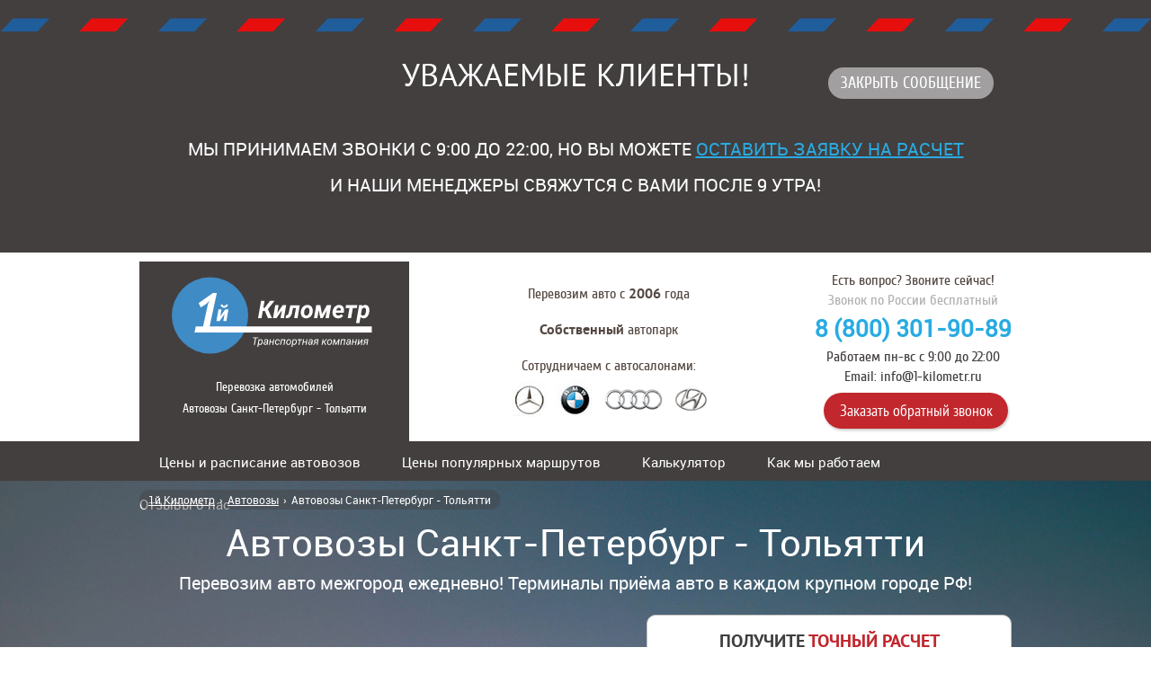

--- FILE ---
content_type: text/css
request_url: https://1-kilometr.ru/avtovoz/avtovoz-sankt-peterburg-tolyatti/css/style2.css
body_size: 15002
content:
img{
	border:none;
}
html,body {
	width: 100%;
	height: 100%;
	background:#fff;
	font-family: 'pt_sansregular'; 
	
	color:#383838;
	font-weight:normal;
	font-size:12px;
	-webkit-text-size-adjust: 100%;
	text-size-adjust: 100%;
}
input, textarea {
	font-family: 'pt_sansregular'; 
	
	font-size: 12px;
}
input, textarea ,button{outline:none;}
input:active, textarea:active,button:active {outline:none;}
a {
	font-family: 'robotoregular'; 
	
    font-size: 18px;
    text-decoration: none;
    color: #fff;
}
.clear { clear: both; }
.wrapper_main{
	min-width:970px;
	
}
.wrapper{
	width:970px;
	margin:0 auto;
	}
.top{
	overflow:hidden;
	height:200px;
}
.top_left{
	float:left;
	width:300px;
	background:#433F3F;
	color:#fff;
    line-height: 24px;
    font-size: 14px;
    height: 200px;
}
.top_left p{
    text-align: center;
	font-family:'cuprumregular';
	margin-top: 15px;
}
.logo{
    margin: 15px 0 0px 20px;
    height: 90px;
}
.top_center{
	float:left;
	line-height: 19px;
    font-size: 16px;
    color: #534741;
	margin-left:125px;
	padding-top:7px;
	font-family: 'cuprumregular';
    text-align: center;
}
.top_center p{
	margin-top:20px;
	left: -5px;
}
.top_center p span{
	font-family: 'PTSansBold'; 
	
}
.top_p_img{
	position:relative;
}
.top_p_img img{
	position:absolute;
}
.top_p_img1{
	top:-12px;
	left:-6px;
}
.top_p_img2{
	top:-15px;
	left:36px;
}
.top_p_img3{
	top:-38px;
	left:68px;
}
.top_p_img4{
	top:-5px;
	left:176px;
}
.top_right{
	float:right;
	text-align: center;
}
.top_right .top_center2{
	float:none;
}
.top_right_p1{
	line-height: 22px;
    font-size: 16px;
    color: #534741;
	font-family: 'cuprumregular'; 
	margin-top: 10px;
}
.top_right_p1 span{
	display:block;
}
.top_right_p1 g{
	color: #b1b1b1;
}
.top_right_p2{
	line-height: 41px;
    font-size: 26px;
    color: #29ABE2;
	font-family: 'robotoregular'; 
	font-weight: bold;
	
}
.top_right_p2 a{
	line-height: 41px;
    font-size: 34px;
    color: #3F8BC6;
	font-family: 'PTSansNarrowBold'; 
	
}
.top_right_p3{
	line-height: 22px;
    font-size: 16px;
    color: #433f3f;
	font-family: 'Cuprumregular'; 
	
}
.button{
	width: 205px;
	background: linear-gradient(to bottom,rgb(193, 39, 45) 74%,rgb(193, 39, 45) );
	font-size: 18px;
    color: #FFF;
    text-align: center;
	height:40px;
	line-height:40px;
	font-family: 'PTsansnarrowregular'; 
	border-radius: 100px;
    margin-top: 7px;
    box-shadow: 1px 2px 3px 0px #00000036;
    margin-left: 10px;
}
.button:hover{
	cursor:pointer;
	background: linear-gradient(to bottom,rgba(237, 28, 36, 0.85) 74%,rgba(237, 28, 36, 0.85) );
}
.button:hover span{
	text-decoration:underline;
}
.window1__menu {
    padding: 10px 15px;
    display: inline-block;
    margin-bottom: 15px;
}
.flex {
    -webkit-display: flex;
    -moz-display: flex;
    display: flex;
}
.window1__menu_ul li {
    color: #fff;
}
.window1__menu_ul li a {
    color: #fff;
}
.window1__menu_ul li {
    color: #fff;
}

.menu_main{
	background:#433F3F;
	height:44px;
	line-height:46px;
}
.menu{
	overflow:hidden;
}
.menu li{
	float:left;
	margin-right:46px;
}
.menu li:first-child{
	margin-left:22px;
}
.menu li:last-child{
	margin-right:0;
}
.menu li a{
    font-size: 15px;
    color: #FFF;
    font-family: 'robotoregular';
}
.menu li a span{
	color: #29ABE2;
}
.menu li a:hover{
	color: #29ABE2;
}
.block1_main{
	padding:10px 0 150px;
	background: #FFFFFF url("../images/5421.jpg") no-repeat center;
    background-size: cover;
	width:100%;
}
.window1__menu {
    padding: 5px 10px;
    display: inline-block;
    margin-bottom: 15px;
    background: rgba(67, 63, 63, 0.4);
    border-radius: 100px;
}
.window1__menu_ul li {
    color: #fff;
    font-size: 12px;
    font-family: robotoregular;
}
.window1__menu_ul li a {
    color: #fff;
	font-size: 12px;
    font-family: robotoregular;
	text-decoration: underline;
}
.window1__menu_ul-strelka {
    margin: 0 5px;
}
.block1 h1{
    font-size: 42px;
    color: #fff;
    text-align: center;
    font-family: 'robotoregular';
	
}
.block1 h2{
    font-size: 20px;
    color: #FFF;
    text-align: center;
    margin: 15px 0 25px;
    font-family: 'robotoregular';
}
.block1 span{
    font-family: 'PTSansNarrowBold'; 	
	
}
.block1 red{
    color: #ffffff;
    font-weight: bolder;
    font-size: 20px;
}
.block11{
	overflow:hidden;
}
.bottom_left {
    float: left;
    border-radius: 10px;
    background: rgba(67, 63, 63, 0.9);
    text-align: center;
    padding: 14px 10px 10px;
    width: 370px;
    margin-top: 75px;
	box-shadow: 1px 2px 3px 0px #00000036;
	border: 2px solid #c4c4c4;
	display:none;
}
.bottom_left_p1 {
    line-height: 31px;
    font-size: 20px;
    color: #FFFFFF;
    margin-bottom: 15px;
	font-family: 'PTSansBold';
}
.bottom_left_p2 {
    font-size: 20px;
    line-height: 24px;
    color: #FFFFFF;
	font-family: cuprumregular;
}
.bottom_left_p2 b {
        font-size: 20px;
    color: #F04A42;
    line-height: 31px;
    font-family: cuprumregular;
}

.bottom_left_p3 {
    font-size: 26px;
    color: #F04A42;
    line-height: 31px;
	font-family: cuprumregular;
}
.bottom_left_p4 {
    font-size: 14px;
    color: #bdbdbd;
    line-height: 17px;
    text-align: center;
	font-family: cuprumregular;
}
.bottom_left2 {
    float: left;
    border-radius: 10px;
    background: rgba(67, 63, 63);
    backdrop-filter: blur(15px);
    -webkit-backdrop-filter: blur(15px);
    text-align: center;
    padding: 14px 10px 10px;
    width: 370px;
    margin-top: 75px;
    border: 1px solid #c4c4c4;
}
.bottom_left2_p1 {
    line-height: 31px;
    font-size: 20px;
    color: #FFFFFF;
    margin-bottom: 15px;
	font-family: 'PTSansBold';
	margin-top: 5px;
}
.bottom_left2_p2 {
    font-size: 20px;
    line-height: 24px;
    color: #FFFFFF;
	font-family: cuprumregular;
}
.bottom_left2_p2 b {
    font-size: 24px;
    color: #50b4ff;
    line-height: 31px;
    font-family: cuprumregular;
}

.bottom_left2_p3 {
    font-size: 26px;
    color: #F04A42;
    line-height: 31px;
	font-family: cuprumregular;
}
.bottom_left2_p4 {
    font-size: 14px;
    color: #bdbdbd;
    line-height: 17px;
    text-align: center;
	font-family: cuprumregular;
	margin-bottom: 10px;
}
.forma1{
	float:right;
	width:404px;
	padding:15px 0 15px;
	border-radius: 10px;
	background:#fff;
	border: 1px solid #c4c4c4;
}
.forma1_p1{
	color: #3f3f3f;
	line-height: 30px;
    font-size: 20px;
    text-align: center;
	font-family: 'PTSansBold'; 
	
}
.forma1_p1 span{
	    color: #C1272D;
		font-family: 'PTSansBold'; 
		font-size: 20px;
		
}
.forma1_p2{
	margin:5px 0;
	line-height: 19px;
    font-size: 16px;
    text-align: center;
	font-family: 'cuprumregular'; 
	color: #747474;
}
.forma1_p2 span{
	    color: #C1272D;
		font-weight: bold;
}
.forma1_p3{
    line-height: 14px;
    color: #2d2d2d;
    text-align: left;
    font-family: 'cuprumregular';
    font-size: 16px;
    margin: 15px 0 9px 35px;
}
.input{
    width: 316px;
    height: 25px;
    color: #000;
    font-family: 'Cuprumregular';
    text-align: center;
    font-size: 18px;
    padding: 8px;
    background: rgba(196, 196, 196, 0.25);
    border: 2px solid #ffffff;
    margin-left: 35px;
    border-radius: 100px;
    box-shadow: inset 1px 1px 1px rgba(0,0,0,.1);
	
}
.input::-webkit-input-placeholder {color:rgb(158, 158, 158);}
.input::-moz-placeholder          {color:rgb(158, 158, 158);}
.input:-moz-placeholder           {color:rgb(158, 158, 158);}
.input:-ms-input-placeholder      {color:rgb(158, 158, 158);}
.input:focus{
border: 2px solid #0096ff5c;
background: #fff;
}
.forma1_p4{
    line-height: 20px;
    font-size: 16px;
    color: rgba(37, 37, 37, 0.8);
    text-align: center;
    font-family: 'cuprumregular';
    
    margin: 8px 0;
}
.button2{
    height: 74px;
    width: 332px;
    background: url("../images/13-u354-25.svg") no-repeat 0px 0px;
	border:none;
	margin-bottom:5px;
	margin-left:35px;
}
.button2:hover{
	background: url("../images/13-u354-25-r.svg") no-repeat 0px 0px;
	cursor:pointer;
}
.forma1_p5{
	font-size: 14px;
    text-align: center;
    line-height: 19px;
    color: #aeaeae;
	font-family: 'Cuprumregular'; 
}

.block2_main{
	padding:80px 0 20px;
	text-align:center;
	margin:20px;
}
.block2 h2{
	line-height: 43px;
    font-size: 50px;
    color: #1E1E1E;
	font-family: 'PTSansBold';
}
.block2 h3{
    line-height: 22px;
    font-size: 16px;
    color: #29ABE2;
    font-family: 'robotoregular';
    margin: 20px 0 60px;
}	
.block21_main{
	overflow:hidden;
	margin-bottom:50px;
}
.block__raspisanie__main h3 {
    line-height: 28px;
    font-size: 18px;
    color: #66c2ff;
    font-family: 'robotoregular';
    margin: 20px 0 20px;
	text-align: center;
}
.block__raspisanie__main a {
    text-decoration: underline;
	font-size: 20px;
}	
.block__raspisanie__main a:hover {
    text-decoration: none;
}	
.block21{
	width: 280px;
	float:left;
	margin-right:50px;
}
.block21:last-child{
	margin-right:0;
}
.block21_img{
	width: 280px;
	height:170px;
	position:relative;
}
.block21_img1{
	background: rgba(0,0,0,0) url("../images/sedan.jpg") no-repeat center center;
    background-color: #FFFFFF;
    background-size: cover;
	margin-bottom: 5px;
}
.block21_img2{
	background: rgba(0,0,0,0) url("../images/auto_03.jpg") no-repeat center center;
    background-color: #FFFFFF;
    background-size: cover;
	margin-bottom: 5px;
}
.block21_img3{
	background: rgba(0,0,0,0) url("../images/dzhip.jpg") no-repeat center center;
    background-color: #FFFFFF;
    background-size: cover;
	margin-bottom: 5px;
}
.block21_img4{
	background: rgba(0,0,0,0) url("../images/krossover.jpg") no-repeat center center;
    background-color: #FFFFFF;
    background-size: cover;
	margin-bottom: 5px;
}
.block21_img5{
	background: rgba(0,0,0,0) url("../images/universal.jpg") no-repeat center center;
    background-color: #FFFFFF;
    background-size: cover;
	margin-bottom: 5px;
}
.block21_img6{
	background: rgba(0,0,0,0) url("../images/furgon.jpg") no-repeat center center;
    background-color: #FFFFFF;
    background-size: cover;
	margin-bottom: 5px;
}
.block21_img91{
	background: rgba(0,0,0,0) url("../images/sportkar.jpg") no-repeat center center;
    background-color: #FFFFFF;
    background-size: cover;
	margin-bottom: 5px;
}
.block21_img92{
	background: rgba(0,0,0,0) url("../images/kupe.jpg") no-repeat center center;
    background-color: #FFFFFF;
    background-size: cover;
	margin-bottom: 5px;
}
.block21_img93{
	background: rgba(0,0,0,0) url("../images/avtobus.jpg") no-repeat center center;
    background-color: #FFFFFF;
    background-size: cover;
	margin-bottom: 5px;
}
.block21_abs{
	left: 0;
    height: 44px;
    line-height: 44px;
    padding: 15px 20px;
    font-size: 20px;
    font-family: 'Cuprumregular';
    top: 20px;
    border-bottom-right-radius: 10px;
    border-top-right-radius: 10px;
}
.block21_knopka{
    border: 1px solid #7a7a7a21;
    border-radius: 100px;
	background-color: #C1272D;
	height:50px;
	line-height:50px;
	width: 230px;
	margin-bottom:5px;
	font-size: 16px;
    color: #fff;
	font-family: 'Cuprumregular'; 
    box-shadow: 1px 2px 3px 0px #00000036;
    margin:15px auto;
}
.block21_knopka:hover{
	cursor:pointer;
	background-color: #f6353c;
	color:#fff;
}
.block3_main{
    padding: 120px 0 70px;
	background:#433F3F;
}
.block3 h2{
	line-height: 43px;
    font-size: 48px;
    color: #FFF;
    text-align: center;
	font-family: 'PTSansBold';
}
.block3 h3{
    line-height: 22px;
    font-size: 20px;
    color: #29ABE2;
    text-align: center;
	font-family: 'Cuprumregular'; 
	margin:10px 0 40px;
}
.block31{
	overflow:hidden;
}
.block32{
	float:left;
	margin-right:36px;
}
.block32:last-child{
	margin-right:0;
}
.block32 p{
	font-size: 18px;
    line-height: 22px;
    color: #29ABE2;
	font-family: 'PTsansbold'; 
}
.block32 span{
	color: #ffffff;
	font-family: 'pt_sansregular'; 
	font-size: 14px;
    line-height: 17px;
}
.block32_img{
    width: 215px;
    height: 160px;
    border-radius: 5px;
	margin-top:10px;
}
.block32_img1{
    background: rgba(0,0,0,0) url("../images/blizzard.jpg") no-repeat left center;
    background-color: transparent;
    background-size: cover;
	box-shadow: 0px 0px 25px rgba(0, 0, 0, 0.4);
}
.block32_img2{
	background: rgba(0,0,0,0) url("../images/evrolor.jpg") no-repeat left center;
    background-color: transparent;
    background-size: cover;
	box-shadow: 0px 0px 25px rgba(0, 0, 0, 0.4);
}
.block32_img3{
	background: rgba(0,0,0,0) url("../images/shveller.jpg") no-repeat left center;
    background-color: transparent;
    background-size: cover;
	margin-bottom: 70px;
	box-shadow: 0px 0px 25px rgba(0, 0, 0, 0.4);
}
.block32_img4{
	background: rgba(0,0,0,0) url("../images/1235.jpg") no-repeat left center;
    background-color: transparent;
    background-size: cover;
	box-shadow: 0px 0px 25px rgba(0, 0, 0, 0.4);
}
.block91_main{overflow:hidden;}
.block9 h4{line-height:43px;font-size:36px;color:#282828;text-align:center;font-family:'robotoregular';margin:40px 0;}
.block91_main{overflow:hidden;}
.block9_left{float:left;width:540px;height:270px;background:transparent url(../images/img_4171.jpg) no-repeat center center;background-size:cover;position:relative;}
.block9_left img{position:absolute;top:200px;right:50px;opacity:.7;}
.block9_right{width:350px;margin-left:60px;float:left;margin-top:50px;}
.block9_right p{font-size:18px;text-align:left;line-height:22px;color:#fff;font-family:'robotoregular';}
.button3{
	margin:0 auto;
	text-align:center;
	width: 237px;
    background: linear-gradient(to bottom,#c1272d 74%,#c1272d );
	border-radius: 100px;
	height:40px;
	line-height:40px;
	font-size: 14px;
    color: #FFF;
	font-family: 'Cuprumregular'; 
	position:relative;
	top:20px;
}
.button3:hover{
	cursor:pointer;
	background: linear-gradient(to bottom,#ED1C24 74%,#ED1C24 );
	text-decoration:underline;
}
.button445{
	margin:0 auto;
	text-align:center;
	width: 237px;
    background: linear-gradient(to bottom,#c1272d 74%,#c1272d );
	border-radius: 100px;
	height:40px;
	line-height:40px;
	font-size: 18px;
    color: #FFF;
	font-family: 'Cuprumregular'; 
	position:relative;
	top:20px;
	box-shadow: 1px 2px 3px 0px #00000036;
}
.button445:hover{
	cursor:pointer;
	background: linear-gradient(to bottom,#ED1C24 74%,#ED1C24 );
	text-decoration:underline;
}
.button444{
	margin:0 auto;
	text-align:center;
	width: 237px;
    background: linear-gradient(to bottom,#c1272d 74%,#c1272d );
	border-radius: 100px;
	height:50px;
	line-height:50px;
	font-size: 18px;
    color: #FFF;
	font-family: 'Cuprumregular'; 
	position:relative;
	top:-40px;
	box-shadow: 1px 2px 3px 0px #00000036;
}
.button444:hover{
	cursor:pointer;
	background: linear-gradient(to bottom,#ED1C24 74%,#ED1C24 );
	text-decoration:underline;
}
.button444556 {
    margin: 0 auto;
    text-align: center;
    width: 237px;
    background: linear-gradient(to bottom,#c1272d 74%,#c1272d );
    border-radius: 100px;
    height: 50px;
    line-height: 50px;
    font-size: 18px;
    color: #FFF;
    font-family: 'Cuprumregular';
    position: relative;
    top: 40px;
    box-shadow: 1px 2px 3px 0px #00000036;
}
.button444556:hover{
	cursor:pointer;
	background: linear-gradient(to bottom,#ED1C24 74%,#ED1C24 );
	text-decoration:underline;
}
.button4444{
	margin:0 auto;
	text-align:center;
	width: 237px;
    background: linear-gradient(to bottom,#c1272d 74%,#c1272d );
	border-radius: 100px;
	height:50px;
	line-height:50px;
	font-size: 18px;
    color: #FFF;
	font-family: 'Cuprumregular'; 
	position:relative;
	box-shadow: 1px 2px 3px 0px #00000036;
}
.button4444:hover{
	cursor:pointer;
	background: linear-gradient(to bottom,#ED1C24 74%,#ED1C24 );
	text-decoration:underline;
}
.button443{
	margin:0 auto;
	text-align:center;
	width: 237px;
    background: linear-gradient(to bottom,#c1272d 74%,#c1272d );
	border-radius: 100px;
	height:40px;
	line-height:40px;
	font-size: 18px;
    color: #FFF;
	font-family: 'Cuprumregular'; 
	position:relative;
	top:-20px;
	box-shadow: 1px 2px 3px 0px #00000036;
}
.button443:hover{
	cursor:pointer;
	background: linear-gradient(to bottom,#ED1C24 74%,#ED1C24 );
	text-decoration:underline;
}
.block4_main{
	padding:10px 0 0 0;
	background: #433F3F;
}
.block41{
	margin-bottom:17px;
}
.block4 h2{
	line-height: 43px;
    font-size: 36px;
    color: #FFF;
    text-align: center;
	font-family: 'PTSansBold';
	margin-top: 50px;
}
.block4 h3{
	line-height: 22px;
    font-size: 18px;
    color: #29ABE2;
    text-align: center;
    font-family: 'Cuprumregular'; 
    margin-bottom:60px;
}
.block4_green{
    height: 20px;
    line-height: 20px;
    color: #ffffff;
    text-align: center;
    font-family: 'Cuprumregular';
    width: 280px;
    text-align: center;
    background: rgb(138, 138, 138);
    font-size: 16px;
    margin-bottom: 15px;
    border-radius: 4px;
}
.block4_green span{
	    color: #ffffff;
}
.block41{
}
.block41_left{
	padding-bottom:17px;
	border-bottom:2px solid rgba(186, 186, 186, 0.5);
	margin-bottom:17px;
	overflow:hidden;
	position:relative;
}
.block41_left:last-child{
}
.block41_left p{
	line-height: 19px;
    font-size: 16px;
	font-family: 'PT_sansregular'; 
	margin-bottom:10px;
	color: #9c9c9c;
}

.block41_left b{
	color: #fff;	  
}
.block41_left i{
	font-size: 26px;
	color: #fff; 
    font-weight: bold;
    line-height: 1.6;
}
.block42{
	overflow:hidden;
}
.block42_left{
	float:left;
	width: 326px;
    height: 242px;
}
.block42_left1{
	background: #FFFFFF url("../images/vehicles-carshipping_12-u1188-fr.jpg") no-repeat left center;
    background-size: cover;
	border-radius:5px;
}
.block42_left11{
    width: 334px;
    height: 181px;
    background: transparent url("../images/img182-675-290-u1189-fr-u4310-fr.jpg") no-repeat center center;
    background-size: cover;
	border-radius:5px;
	position:relative;
	top:28px;
	margin-bottom: 60px;
}
.block42_left12{
    width:295px;
    height: 272px;
    background: transparent url("../images/lexus-is-f-u4376-fr.jpg") no-repeat center center;
    background-size: cover;
	border-radius:5px;
}
.block42_left14{
    width: 326px;
    height: 176px;
    margin: 5px 0 63px;
    background: #FFFFFF url("../images/tricikl-u4504-fr.jpg") no-repeat center center;
    background-size: cover;
	border-radius:5px;
}
.block42_left15{
    width:285px;
    height: 210px;
    background: transparent url("../images/tx8s4dicelg-u4757-fr.jpg") no-repeat center center;
    background-size: cover;
	border-radius:5px;
	margin-bottom:40px;
}
.block42_center{
	float:left;
	margin:0 20px;
}
.block42_center3{
	margin:27px 20px 0 54px;
}
.block42_center p{
    color: #bbb;
    font-family: 'PT_SansRegular';
	font-size: 14px;
}
.block_new p{
    color: #bbb;
    font-family: 'PT_SansRegular'; 
	font-size: 14px;
}
.block42_center_img{
    height: 181px;
    width: 288px;
    background: url("../images/tesla-u4630.png") no-repeat 0px 0px;
    border-radius:5px;
}
.block42_center_img:hover{
	background: url("../images/tesla2-u4630-r.png") no-repeat 0px 0px;
	cursor:pointer;
    border-radius:5px;
}
.block42_center_img2{
    height: 169px;
    width: 279px;
    background: url("../images/merc.jpg") no-repeat 0px 0px;
	background-size: cover;
    border-radius:5px;
}
.block42_center_img2:hover{
	background: url("../images/merc2.jpg") no-repeat 0px 0px;
	background-size: cover;
	cursor:pointer;
	border-radius:5px;
}
.block42_center_img3{
    height: 181px;
    width: 272px;
    background: url("../images/lexusis1-u4696.png") no-repeat 0px 0px;
	border-radius:5px;
}
.block42_center_img3:hover{
	background: url("../images/lexusis2-u4696-r.png") no-repeat 0px 0px;
	cursor:pointer;
	border-radius:5px;
}
.block42_center_img4{
    height: 156px;
    width: 270px;
    background: url("../images/tricikl-u4756.png") no-repeat 0px 0px;
	border-radius:5px;
}
.block42_center_img4:hover{
	background: url("../images/tricikl2-u4756-r.png") no-repeat 0px 0px;
	cursor:pointer;
	border-radius:5px;
}
.block42_center_img5{
    height: 156px;
    width: 270px;
    background: url("../images/range-u4820.png") no-repeat 0px 0px;
	border-radius:5px;
}
.block42_center_img5:hover{
	background: url("../images/ranger-u4820-r.png") no-repeat 0px 0px;
	cursor:pointer;
	border-radius:5px;
}
.block42_right{
	height: 151px;
    width: 238px;
	cursor:pointer;
	border-radius:5px;
}
.block_new{
	float:left;
}
.block_new3{
	margin-top:27px;
}
.block_new5{
	margin-top:27px;
}
.block42_right1{
	background: url("../images/moskva-spb-u1196.png") no-repeat 0px 0px;
	border-radius:5px;
}
.block42_right2{
	background: url("../images/moskva-omsk-u4336.png") no-repeat 0px 0px;
	border-radius:5px;
}
.block42_right3{
	background: url("../images/msk-adler-u4450.png") no-repeat 0px 0px;
	border-radius:5px;
}
/* .block42_right1:hover{
	background: url("../images/moskva-spb-u1196-r.png") no-repeat 0px 0px;
	
} */
.block41_right{
}
.button31{
}
.block42_left2{
	width: 326px;
    height: 168px;
	background: #FFFFFF url("../images/img182-675-290-u1189-fr.jpg") no-repeat right center;
    background-size: contain;
	border-radius:5px;
}
.block42_right2{
	height: 151px;
    width: 238px;
	background: url("../images/moskva-omsk-u1349.png") no-repeat 0px 0px;
	border-radius:5px;
}
/* .block42_right2:hover{
	background: url("../images/moskva-omsk-u1349-r.png") no-repeat 0px 0px;
} */
.button32{
	margin:196px 80px 0 0;
}
.block42_left31{
	width: 326px;
    height: 246px;
    background: #FFFFFF url("../images/1326064539938_bulletin-u1405-fr.jpg") no-repeat center center;
    background-size: cover;
	border-radius:5px;
}
.block42_right31{
    width: 237px;
    height: 146px;
    background: url("../images/msk-adler-u4450.png") no-repeat 0px 0px;
	border-radius:5px;
}
/* .block42_right3:hover{
	background: url("../images/vladivostok-msk-u1409-r.png") no-repeat 0px 0px;
} */
.button33{
	margin:287px 80px 0 0;
}
.block42_left4{
	    width: 326px;
    height:196px;
    background: #FFFFFF url("../images/1416997286264_bulletin-u1494-fr.jpg") no-repeat left center;
    background-size: contain;
	border-radius:5px;
}
.block42_right41{
    width: 237px;
    height: 131px;
    background: url("../images/moskva-almaty-u4461.png") no-repeat 0px 0px;
	border-radius:5px;
	background-size: cover;
}
.button34{
	margin:242px 80px 0 0;
}
.block42_left5{
	width: 326px;
    height: 176px;
    background: #FFFFFF url("../images/tricikl-u1731-fr.jpg") no-repeat center center;
	border-radius:5px;
    background-size: cover;
}
.block42_right51{
    height: 131px;
    width: 237px;
    background: url("../images/msk-kaliningrad-u4767.png") no-repeat 0px 0px;
	border-radius:5px;
}
.block42_left16{
    width: 285px;
    height: 210px;
    background:transparent url("../images/avtvoz_moskva_sankt-peterburg.jpg") no-repeat 0px 0px;
	background-size:cover;
	border-radius:5px;
}
.block42_center_img6{
	height: 156px;
    width: 270px;
    background:transparent url("../images/x1.jpg") no-repeat center center;
    background-size: cover;
	border-radius:5px;
}
.block42_center_img6:hover{
    background:transparent url("../images/x12.jpg") no-repeat center center;
    background-size: cover;
	border-radius:5px;
}
.block42_right61{
    height: 131px;
    width: 237px;
    background: url("../images/avtovoz_moskva-sankt-peterburg-map.jpg") no-repeat 0px 0px;
	background-size: cover;
	border-radius:5px;
}
.block42_x2{
	padding-bottom:30px;
}
.block42_left17{
    width: 285px;
    height: 210px;
    background:transparent url("../images/avtovoz_krasnodar2.jpg") no-repeat 0px 0px;
	background-size:cover;
	border-radius:5px;
}
.block42_center_img7{
	height: 156px;
    width: 270px;
    background:transparent url("../images/x2.jpg") no-repeat center center;
    background-size: cover;
	border-radius:5px;
}
.block42_center_img7:hover{
    background:transparent url("../images/x21.jpg") no-repeat center center;
    background-size: cover;
	border-radius:5px;
}
.block42_right71{
    height: 131px;
    width: 237px;
    background: url("../images/avtovoz_krasnodar_map.jpg") no-repeat 0px 0px;
	background-size: cover;
	border-radius:5px;
}

.block42_left18{
    width: 285px;
    height: 210px;
    background:transparent url("../images/avtovoz_moska-kaliningrad.jpg") no-repeat 0px 0px;
	background-size:cover;
	border-radius:5px;
}
.block42_center_img8{
	height: 156px;
    width: 270px;
    background:transparent url("../images/x3.jpg") no-repeat center center;
    background-size: cover;
	border-radius:5px;
}
.block42_center_img8:hover{
    background:transparent url("../images/x31.jpg") no-repeat center center;
    background-size: cover;
	border-radius:5px;
}
.block42_right81{
    height: 131px;
    width: 237px;
    background: url("../images/avtovoz-moskva-kaliningrad-map.jpg") no-repeat 0px 0px;
	background-size: cover;
	border-radius:5px;
}
/* .block42_right5:hover{
	background: url("../images/moskva-almaty-u1677-r.png") no-repeat 0px 0px;
} */
.block41_left0{
	float:left;
	width:575px;
}
.block410{
}
.block41_right0{
	float:right;
}
.block41_left0 p span{
	font-family: 'Cuprumregular'; 
	font-weight:normal;
}
.block41_left0 p strong{
	font-family: 'Cuprumregular'; 
}
.block4100{
	border-bottom:0;
}
.block_video_main{
	position:fixed;
	width:970px;
	height:460px;
	top:50%;
	left:50%;
	margin-top:-230px;
	margin-left:-485px;
	z-index:200;
	display:none;
}
.block_video{
	float:left;
	width:500px;
	height:450px;
	background:#000;
}
.zakrit{
    opacity: 0.7;
    -ms-filter: "progid:DXImageTransform.Microsoft.Alpha(Opacity=70)";
    filter: alpha(opacity=70);
    line-height: 44px;
    font-size: 40px;
    color: #FFFFFF;
    text-align: center;
    font-family: 'pt_sansregular'; 
    position: absolute;
    right: 0;
	top:-42px;
	cursor:pointer;
}
.h_toggle{
	text-decoration: underline;
	text-align:center;
	line-height: 40px;
    font-size: 28px;
    color: #29ABE2;
    text-align: center;
	font-family: 'PTSansNarrowBold'; 
	clear:both;
	cursor:pointer;
	position:relative;
	margin-bottom: 2px;
	padding: 50px;
}
.h_toggle:hover{
	color: #C1272D;
}
.block42_left6{
	width: 326px;
    height:194px;
    background: #FFFFFF url("../images/avotovz-u1551-fr.jpg") no-repeat left center;
    background-size: cover;
}
.block42_right6{
    width: 237px;
    height: 150px;
	float:right;
    background: url("../images/msk-surgut-u4550.png") no-repeat 0px 0px;
	background-size: cover;
}
.block42_right6:hover{
}
.button35{
	margin:250px 80px 0 0;
	right: 245px;
}
.button307{
	margin:305px 80px 0 0;
}
.button306{
	margin:254px 80px 0 0;
}
.button308{
	margin:225px 80px 0 0;
}
.block42_left7{
	width: 326px;
    height: 209px;
    background: transparent url("../images/novosib-u1600-fr.jpg") no-repeat left center;
    background-size: cover;
}
.block42_right7{
    width: 237px;
    height: 150px;
	float:right;
    background: url("../images/kazan-novosib-u4610.png") no-repeat 0px 0px;
	background-size: cover;
}
.block42_left8{
	width: 326px;
    height: 210px;
    background: #FFFFFF url("../images/spb-u1617-fr.jpg") no-repeat left center;
    background-size: cover;
}
.block42_right8{
    width: 237px;
    height: 150px;
	float:right;
    background: url("../images/spb%20-%20simferomol-u4599.png") no-repeat 0px 0px;
	background-size: cover;
}
.block42_left62{
	width: 326px;
    height: 262px;
    background: #FFFFFF url("../images/avtovoz-krasnodar-moskva.jpg") no-repeat left center;
    background-size: cover;
}
.block42_right62{
    width: 300px;
    height: 245px;
	float:right;
    background: url("../images/avtovoz-kransodar-moskva-mapmini.jpg") no-repeat 0px 0px;
	background-size: cover;
}
.block42_left72{
	width: 326px;
    height: 262px;
    background: #FFFFFF url("../images/avtovoz-moskva-novosibirsk.jpg") no-repeat left center;
    background-size: cover;
}
.block42_right72{
    width:280px;
    height:245px;
	float:right;
    background: url("../images/avtovoz-moskva-novosibirsk-mapmini.jpg") no-repeat 0px 0px;
	background-size: cover;
}
.block42_left82{
	width: 326px;
    height: 182px;
    background: #FFFFFF url("../images/avtovoz-moskva-rostov-na-donu.jpg") no-repeat left center;
    background-size: cover;
}
.block42_right82{
    width:270px;
    height:174px;
	float:right;
    background: url("../images/avtovoz-moskva-rostov-na-donu-mapmini.jpg") no-repeat 0px 0px;
	background-size: cover;
}
.block42_left92{
	width: 326px;
    height: 245px;
    background: #FFFFFF url("../images/avtovoz-novosibirsk-moskva.jpg") no-repeat left center;
    background-size: cover;
}
.block42_right92{
    width:270px;
    height:174px;
	float:right;
    background: url("../images/avtovoz-novosibirsk-moskva-mapmini.jpg") no-repeat 0px 0px;
	background-size: cover;
}
.button36{
	margin: 245px 80px 0 0;
    right: 245px;
}
.block41_none{
	clear:both;
	display:none;
}

.block41_none:before, .block41_none:after {
    clear: both;
    content: " ";
    display: table;
}

.block4{

	width:900px;
}
.block5_main{
	padding:15px 0 40px;
	background:#433F3F;
	color:#fff;
	clear: both;
}
.block5 h2{
	line-height: 41px;
    font-size: 48px;
    color: #FFF;
    text-align: center;
	font-family: 'PTSansBold'; 
	margin-bottom:55px;
}
.block51_main{
	overflow:hidden;
	position:relative;
	margin-bottom: 100px;
}
.block51{
	float:left;
	width:160px;
	margin-right:41px;
}
.block51:last-child{
	margin-right:0;
}
.block51_img{
	width: 114px;
    height: 114px;
	margin:0 auto 20px;
}
.block51 p{
	line-height: 19px;
    font-size: 16px;
    color: #FFF;
    text-align: center;
	margin-bottom: 20px;
	font-family: 'pt_sansregular';
}
.block51_img1{
	background: url("../images/1464409862_mail-u1792.png") no-repeat 0px 0px;
}
.block51_img2{
	background: url("../images/parkovka-u1833.png") no-repeat 0px 0px;
}
.block51_img3{
	background: url("../images/voditel-u1839.png") no-repeat 0px 0px;
}
.block51_img4{
	background: url("../images/avtovoz3-u1844.png") no-repeat 0px 0px;
}
.block51_img5{
	    background: #FFFFFF url("../images/453242473-u1847-fr.jpg") no-repeat center center;
    background-size: cover;
	border-radius:50%;
	box-shadow: 2px 2px 3px rgba(0, 0, 0, 0.25);
}
.strelka{
	float:left;
	position:absolute;
}
.strelka1{
	top:64px;
	left:150px;
}
.strelka2{
	top:64px;
	left:348px;
}
.strelka3{
	top:64px;
	left:550px;
}
.strelka4{
	top:64px;
	left:750px;
}
.button37{
	width:138px;
	top:0px;
}
.block6_main{
	padding:25px 0 0 0;
	height:850px;
	background: transparent url("../images/maps.png") no-repeat center 50px;
	clear:both;
	margin-bottom:40px;
	margin-top:60px;
}
.block6 h2{
	line-height: 36px;
    font-size: 50px;
    color: #1E1E1E;
    text-align: center;
	font-family: 'PTSansBold'; 
}
.button__mobile2 {
    display: none;
}
.block6 h2 span{
    color: #29ABE2;
    font-size: 18px;
    font-family: 'Cuprumregular';
	
}
.tak {
    background: #f4f4f4;
    padding: 60px 0 40px;
    border-bottom: 2px solid #fff;
    color: #242424;
}
.guarantee__main {
    padding: 80px 0;
    text-align: center;
}
.guarantee__main h2 {
    line-height: 50px;
    font-size: 46px;
    margin-bottom: 50px;
	font-family:PTSansBold;
	color: #1E1E1E;
}
.guarantee__main_box {
    justify-content: space-between;
}
.guarantee__box_circle {
    width: 234px;
    -pie-box-shadow: 3px 3px 5px #A3A3A3;
    -moz-box-shadow: 3px 3px 5px rgba(0, 0, 0, 0.36);
    -webkit-box-shadow: 3px 3px 5px -1px rgba(0, 0, 0, 0.36);
    box-shadow: 1px 5px 20px rgba(0, 0, 0, 0.4);
    background: #433f3f;
    align-items: center;
    color: #fff;
    flex-direction: column;
    padding: 20px 0;
    border-radius: 5px;
}
.guarantee__box_circle h3 {
    font-size: 20px;
    line-height: 24px;
    color: #fff;
    font-family: 'PTSansBold';
    margin-bottom: 14px;
    text-transform: uppercase;
    height: 48px;
}
.guarantee__circle_img {
    height: 180px;
    align-items: center;
    justify-content: center;
    margin-bottom: 10px;
}
.guarantee__box_circle p span {
    display: block;
    font-size: 16px;
    line-height: 19px;
	font-family: cuprumregular;
}
.guarantee__main_box {
    justify-content: space-around;
}
.guarantee__box_cuadro {
    background: #433f3f;
    color: #fff;
    padding: 20px;
    border-radius: 5px;
    box-shadow: 0px 0px 25px rgba(0, 0, 0, 0.4);
}
.guarantee__box_cuadro h3 {
    justify-content: space-evenly;
    align-items: center;
    font-size: 18px;
    color: #fff;
    font-family: 'PTSansBold';
    height: 33px;
}
.guarantee__box_cuadro ul {
	font-family: cuprumregular;
    font-size: 16px;
    line-height: 24px;
    text-align: left;
    height: 140px;
    display: flex;
    flex-direction: column;
    justify-content: center;
}
.block119_main {
    padding: 60px 0;
    text-align: center;
    font-family: 'robotoregular';
}
.block119 h3 {
    line-height: 26px;
    font-size: 22px;
    color: #7F7F7F;
    margin-bottom: 25px;
}
.table_main {
    overflow: hidden;
    padding-bottom: 50px;
}
.table2 {
    overflow: hidden;
}
.block7_main{
	padding:10px 0 0 0;
}
.block7 h2{
    line-height: 38px;
    font-size: 36px;
    color: #1E1E1E;
    text-align: center;
    font-family: 'PTSansBold';
    
    margin-bottom: 70px;
}
.block7 h2 span{
	color: #C1272D;
}
.block71_main{
	overflow:hidden;
	margin-bottom:40px;
}
.block71{
	float:left;
	line-height: 22px;
    font-size: 18px;
    color: #1E1E1E;
    text-align: center;
	font-family: 'Cuprumregular'; 
	padding:0 40px;
}
.block72{
	float:left;
	padding:0 35px;
	border-left:2px solid #433F3F;
	border-right:2px solid #433F3F;
	padding-bottom:20px;
	line-height:33px;
	font-size: 19px;
	font-family: 'Cuprumregular'; 
}
.block72 strong{
	font-size: 28px;
    color: #C1272D;
    line-height: 34px;
}
.block72 span{
	font-size: 24px;
    color: #C1272D;
}
.block72 i{
	font-size: 24px;
}
.block73{
	float:left;
	padding:0 35px;
	line-height:33px;
	font-size: 19px;
	font-family: 'Cuprumregular'; 
}
.block73 strong{
	font-size: 24px;
    line-height: 34px;
}
.block73 span{
	font-size: 28px;
    color: #C1272D;
    line-height: 34px;
}
.button38{
	width:110px;
	top:8px;
	margin:0;
}
.block74_main{
}
.block74_left{
	width: 225px;
	padding-top:355px;
    position: relative;
    background: transparent url("../images/primer-strahovka.jpg") no-repeat center center;
    background-size: contain;
	margin:0 30px 70px 15px;
	float:left;
	top:-30px;
	text-align:center;
}
.block74_left a{
	font-size:16px;
	font-family: 'Cuprumregular'; 
	color:#1e1e1e;
	text-decoration:underline;
}
.block74_right{
	width:575px;
	float:left;
	line-height: 22px;
    font-size: 18px;
    color: #1E1E1E;
	font-family: 'Cuprumregular'; 
}
.block74_right span{
	    color: #C1272D;
}
.block74_right strong{
	   font-family: 'PTSansNarrowBold'; 
}
.block8 {
	max-width: 1000px;
	width: 100%;
}
.price {
	width: 100px;
}
.length {
	width: 80px;
}
.block8_main{
	padding:65px 0 150px 0;
	text-align: center;
	background:#433F3F;
	clear:both;
}
.block8 h2{
	line-height: 43px;
    font-size: 36px;
    color: #FFF;
	margin-bottom:65px;
	font-family: 'PTSansBold'; 
}
.block8 h3{
    line-height: 43px;
    font-size: 34px;
    color: #FFF;
    margin-bottom: 65px;
    font-family: 'PTSansBold';
}
.block81{
	width:100%;
	height:46px;
	line-height:48px;
	font-size: 30px;
    color: #000;
	margin:0 auto;
	background:rgba(255,255,255,.9);
    border-radius: 10px 10px 0px 0px;
	font-family: 'pt_sansregular';
}
.block81 span{
	color: #29ABE2;
}
.box2_main {
    padding: 80px 0 0;
}
.box2 h3 {
    line-height: 60px;
    font-size: 50px;
    color: #282828;
    text-align: center;
    font-family: 'robotoregular';
    margin-bottom: 40px;
}
.box22_main {
    overflow: hidden;
}
.box22 {
    float: left;
    overflow: hidden;
    width: 410px;
    background: #433F3F;
    border-radius: 5px;
}
.box22_img {
    width: 192px;
    height: 282px;
    float: left;
}
.box22_img1 {
    background: #FFFFFF url(../images/pimgpsh_fullsize_distr-u2585-fr.jpg) no-repeat center center;
    background-size: cover;
}
.box22_img2 {
    background: transparent url(../images/dima-u6784-fr.jpg) no-repeat center center;
    background-size: cover;
}
.box22_img3 {
    background: transparent url(../images/spec5.jpg) no-repeat center center;
    background-size: cover;
}
.box22_img4 {
    background: transparent url(../images/spec4.jpg) no-repeat center center;
    background-size: cover;
}
.box22_right {
    float: left;
    width: 210px;
    text-align: center;
}
.box22_right p {
    line-height: 24px;
    font-size: 20px;
    color: #FFFFFF;
    font-family: 'robotoregular';
    text-align: left;
    margin-left: 20px;
    margin-top: 20px;
	margin-bottom: 50px;
}
.box22_krug {
    width: 110px;
    height: 110px;
    border-radius: 50%;
    background: #7F7F7F;
    line-height: 170px;
    margin: 60px auto 30px;
}
.box22_right a {
    line-height: 24px;
    font-size: 16px;
    color: #fff;
    font-family: 'robotoregular';
}
.box221 {
    float: right;
}
.table{
	color:#fff;
	font-size:16px;
	font-family: 'Cuprumregular'; 
	max-width:1000px;
	width: 100%;
	margin:5px 0 80px 0;
}
.table td{
	height:32px;
	vertical-align:middle;
	border:1px solid #fff;
	border-top:0;
	position:relative;
}
.table td:first-child{
    border-left: 1px solid #fff;
	width: 100px;
}
.table td:last-child{
    border-left: 1px solid #fff;
}
.table tr:hover{
	cursor:pointer;
	background: linear-gradient(to bottom,rgba(51, 51, 51, 0.85) 74%,rgba(51, 51, 51, 0.85) );
}
.table td span{
	font-size:14px;
	color:#57a8e7;
}
.table th{
    line-height: 22px;
    font-size: 16px;
    border-right: 1px solid #fff;
	border-left: 1px solid #fff;
    font-family: PTsansBold;
    color: #5aadee;
}
.table th:last-child{
    border-right: 1px solid #fff;
}
.table th span{
	    color: #ED1C24;
}
.table td strong{
	    color: #29ABE2;
}
.tr_bottom {
	height: 50px;
}
.button39{
    width: 140px;
    position: absolute;
    top: 9px;
    height: 32px;
    line-height: 1.1;
    left: 40%;
    margin-left: -45px;
    box-shadow: 1px 2px 3px 0px #00000036;
}
.block82_main{
	overflow:hidden;
	width:740px;
	margin:0 auto;
}
.block82_left{
	float:right;
	text-align:left;
	font-size: 16px;
    line-height: 24px;
    color: #FFFFFF;
	font-family: 'Cuprumregular'; 
	margin-top:25px;
}
.block82_left span{
	color: #56a6e6;
}
.block82_left strong{
	font-size: 26px;
    line-height: 31px;
    color: #57a8e7;
}
.button40{
	width:200px;
	top:0;
	margin:60px 0 0 0;
}
.block82_right{
	float:left;
	position:relative;
}
.block82_right p{
	    line-height: 22px;
    font-size: 16px;
    color: #FFFFFF;
	font-family: PTsansBOld;
}
.input3{
	width: 172px;
    background: #FFF;
    border-radius: 5px;
	height:50px;
	font-size: 16px;
    color: #7F7F7F;
	border:0;
	padding-left:12px;
	font-family: 'Cuprumregular'; 
	position:relative;
	top:10px;
}
.input4{
	font-size: 18px;
    color: #FFF;
	font-family: 'PTSansBold'; 
	position:absolute;
	top:135px;
	width:150px;
	background:none;
	left:78px;
	border:none;
}
.block9_main{
	padding:50px 0;
	background: #f0f0f0;
}
.block9 h2{
	line-height: 41px;
    font-size: 34px;
    color: #3f3f3f;
    text-align: center;
	font-family: 'PTSansBold'; 
	margin-bottom:50px;
}
.block91{
	width:660px;
	margin:0 auto;
}
.block91 p{
	line-height: 19px;
    font-size: 16px;
    color: #C1272D;
	margin-bottom:10px;
	font-family: 'Cuprumregular'; 
}
.video{
	width:750px;
	height:365px;
	margin-bottom:30px;
}
.h2{
	font-size: 30px;
    line-height: 41px;
    color: #1E1E1E;
	margin:20px 0 10px;
	font-family: 'PTSansBold'; 
	text-align:center;
}
.h3{
	font-size: 20px;
    line-height: 24px;
    color: #7F7F7F;
	font-family: 'PTSansBold'; 
	margin-bottom:10px;
	text-align:center;
}
.block92{
	width:780px;
	margin:0 auto;
	position:relative;
}
.block92 span{
	line-height: 24px;
    font-size: 20px;
    color: #29ABE2;
	font-family: 'Cuprumregular'; 
}
.block92 img{
    box-shadow: 1px 1px 3px rgba(0, 0, 0, 0.34);
    margin-right: 5px;
    margin-top: 15px;
    border-radius: 10px;
}
.button41{
	position:absolute;
	top:18px;
	right:-65px;
}
.block921{
	padding-top:40px;
}
.blocks1_main{
	padding:35px 0 50px;
	background:#433F3F;
}
.blocks1 h2{
	line-height: 36px;
    font-size: 30px;
    color: #FFF;
    text-align: center;
	margin-bottom:45px;
	font-family: 'PTSansNarrowBold'; 
}
.blocks1 h2 span{
	color: #29ABE2;
}
.blocks11_main{
	overflow:hidden;
	width:870px;
	margin:0 auto;
	margin-bottom:10px;
}
.blocks11{
	float:left;
	text-align:center;
	margin-right:10px;
}
.blocks11:last-child{
	margin-right:0;
}
.blocks11 p{
	line-height: 19px;
    font-size: 16px;
    color: #FFF;
	font-family: 'Cuprumregular'; 
	margin-bottom:10px;
}
.blocks1 h3{
	color: #29abe2;
    font-size: 34px;
    line-height: 41px;
	text-align:center;
	font-family: 'PTSansBold'; 
}
.blocks1 h4{
	color: #fff;
    font-size: 24px;
	line-height: 29px;
	font-family: 'PTSansNarrowBold'; 
	text-align:center;
}
.blocks1 h4 span{
	color: #ed1c24;
    font-size: 32px;
    line-height: 38px;
}
.blocks1_p{
	color: #fff;
    font-family: 'PTSansBold'; 
    font-size: 18px;
    line-height: 22px;
    margin: 30px 0 10px 0px;
    text-align: center;
}
.blank{
	margin:0 auto 25px;
	width:800px;
} 
.button42{
	top:0;
}
.blocks2_main{
	padding:50px 0 60px;
}
.blocks22_main {
    padding: 50px 0 60px;
    background: rgb(67,63,63);
}
.blocks2 h2{
	line-height: 34px;
    font-size: 28px;
    color: #29ABE2;
    text-align: center;
	margin-bottom:50px;
	font-family: 'PTSansBold';
}
.blocks21_main{
	overflow:hidden;
}
.blocks21_left{
	float:left;
	width:540px;
	font-family: 'Cuprumregular'; 
	font-size:18px;
}
.blocks21_left div{
	line-height: 22px;
	color:#fff;
}
.blocks21_left div b{
    line-height: 22px;
    color: #464646;
}
.blocks21_left p{
	color: #29ABE2;
	line-height: 22px;
	margin-bottom:15px;
}
.blocks21_left span{
	color: #C1272D;
}
.forma2{
	margin-top:100px;
}
.blocks3_main{
	padding:20px 0 30px;
	background:#433F3F;
	font-family: 'Cuprumregular'; 
}
.blocks3 h2{
	line-height: 36px;
    font-size: 30px;
    color: #FFFFFF;
    text-align: center;
}
.blocks3 h3{
	    line-height: 19px;
    font-size: 16px;
    color: #FFFFFF;
    text-align: center;
	margin:15px 0;
}
.forma3{
	margin:0 auto;
	width:342px;
}
.forma3 p{
	font-size: 14px;
    line-height: 17px;
	color:#fff;
	margin-bottom:5px;
}
.forma3 textarea{
	color: #4F4F4F;
	width: 328px;
    height: 68px;
    color: #000;
    font-family: 'Cuprumregular'; 
    padding: 6px;
	resize:none;
	margin-bottom:5px;
	border:0;
	font-size: 16px;
	border-radius: 5px;
}
.input5{
	margin-bottom:5px;
	width: 328px;
    height: 25px;
    color: #000;
    font-family: 'Cuprumregular'; 
    padding: 6px;
	border:0;
	font-size: 16px;
	border-radius: 5px;
}
.button43{
	height: 44px;
    width: 340px;
    margin-top: 10px;
    background: url("../images/u3741-17.png") no-repeat 0px 0px;
	border:none;
}
.button43:hover{
	cursor:pointer;
	background: url("../images/u3741-17-r.png") no-repeat 0px 0px;
}
.forma3 div{
	font-size: 14px;
    line-height: 17px;
	text-align:center;
	color:#fff;
	margin-top:5px;
}
.blocks4_main{
	height:44px;
	line-height:44px;
	text-align:center;
}
.blocks4 a{
	text-decoration: underline;
	font-size: 22px;
    color: #29ABE2;
	font-family: 'PTsansbold'; 
}
.blocks4 a:hover{
	text-decoration: none;
}
.blocks5_main{
	padding:10px 0 0 0;
	background:#433F3F;
}
.luboe{
	line-height: 19px;
    font-size: 16px;
    color: #bababa;
    text-align: center;
	font-family: 'Cuprumregular'; 
}
.luboe a{
	color: #29ABE2;
	font-size: 16px;
}
.footer{
	overflow:hidden;
	margin-top:35px;
	padding-bottom:10px;
}
.footer_bottom{
	line-height:60px;
	font-size: 14px;
	color:#fff;
	font-family: 'Cuprumregular'; 
	text-align:center;
	background: #433F3F;
	border-top:2px solid #fff;
}
.top_center2{
	float:left;
	color:#fff;
}
.blocks5 .top_right_p1,.blocks5 .top_right_p3{color:#fff;}
.top_center2 p{
	line-height: 22px;
    font-size: 18px;
	font-family: 'Cuprumregular'; 
	margin-bottom:10px;
}
.top_center2 p a{
	color: #29ABE2;
	font-size: 18px;
}
.top_center2 strong{
	font-size: 14px;
}
.logo2{
	width: 237px;
	position:relative;
	right:16px;
	margin-bottom:10px;
}
.top_left_bottom{
	height:auto;
	width:395px;
}
.top_left_bottom b{
	font-family: 'PTSansBold'; ;  
}
.top_left_bottom ul{
	margin-bottom:30px;
}
.top_left .p5{
	font-size: 16px;
	font-family: 'Cuprumregular'; 
	margin-left:0;
	margin-bottom:10px;
	text-align: left;
}
.top_left li{
	margin-bottom:10px;
}
.top_left li a{
	font-size: 14px;
	font-family: 'Cuprumregular'; 
	text-decoration: underline;
	color:#fff;
}
.top_left li a:hover{
	color:#3F8BC6;
}
.addres_bottom{
	font-size: 14px;
    line-height: 1.7;
	font-family: 'Cuprumregular';
	color:#fff;
	margin-bottom: 20px;
}
.addres_bottom p{
	line-height:24px;
	margin-left:0;
}
.top_center2 p{
	font-size: 17px;
	font-family: 'Cuprumregular'; 
	margin-left:0;
	margin-bottom:10px;
}
.top_center2 li{
	margin-bottom:10px;
}
.top_center2 li a{
	font-size: 14px;
    line-height: 17px;
	font-family: 'Cuprumregular'; 
	text-decoration: underline;
	color:#fff;
}
.top_center2 li a:hover{
	color:#3F8BC6;
}
.button_2{
	margin: 20px auto;
}
.mail_bottom{
	color:#fff;
	font-size: 16px;
	font-family: 'Cuprumregular'; 
	margin-bottom:15px;
}
.mail_bottom b{
	font-family: 'PTSansBold'; 
}
.mail_bottom a{
	font-size: 16px;
    color: #29ABE2;
	text-decoration: underline;
	font-family: 'Cuprumregular'; 
	margin-left:10px;
}
.menu_main2{
	width:100%;
	height:52px;
	position:fixed;
	top:0;
	left:0;
	padding:0;
	background:rgba(67, 63, 63, 0.7);
	backdrop-filter: blur(20px);
    -webkit-backdrop-filter: blur(20px);
	-webkit-transition: opacity 0.5s ease-out 0.5s;
    -moz-transition: opacity 0.5s ease-out 0.5s;
    -o-transition: opacity 0.5s ease-out 0.5s;
    transition: opacity 0.5s ease-out 0.5s;
	-webkit-transition: padding 0.2s ease-out 0s;
    -moz-transition: padding 0.2s ease-out 0s;
    -o-transition: padding 0.2s ease-out 0s;
    transition: padding 0.2s ease-out 0s;	
	display:none;
	z-index:100;
}
.menu_main2:hover{
	background:rgba(67,63,63);
	padding:10px 0 0 0;
	opacity:1;
}
.menu2{
	overflow:hidden;
	width:970px;
	margin:0 auto;
}
.menu2 li{
	float:left;
}
.menu2 li a {
    font-size: 14px;
    color: #FFF;
    margin-right: 18px;
    font-family: robotoregular;
}
.menu2 li a span{
	color:#29ABE2;
}
.menu2 li a:hover{
	color:#29ABE2;
}
.li{
	padding-top:17px;
}
.menu2 img {
    position: relative;
    top: 2px;
    margin-right: -10px;
    height: 48px;
}
.menu2 li p{
    font-size: 14px;
    color: #fff;
    text-align: left;
    line-height: 19px;
    margin-top: 5px;
	font-family: cuprumregular;
}
.menu2 li p span{
	font-size: 18px;
    color: #29ABE2;
	line-height: 22px;
	font-family: 'PTSansBold'; 
}
.verh_main{
	width:210px;
	height:90%;
	position:fixed;
	top:0;
	left:0;
	display:block;
}
.verh{
	width:120px;
	height:90%;
	padding-top:5%;
	background:rgba(67,63,63,1);
	-webkit-transition: background 0.5s ease-out 0.5s;
    -moz-transition: background 0.5s ease-out 0.5s;
    -o-transition: background 0.5s ease-out 0.5s;
    transition: background 0.5s ease-out 0.5s;
	position:fixed;
	display:none;
	top:0;
	left:0;
	text-align:center;
	line-height: 26px;
    font-size: 22px;
	font-family: 'Cuprumregular'; 
	color:#fff;
	opacity:.2;
}
.verh:hover{
	background:rgba(67,63,63,1);
	color:#29ABE2;
	z-index:100;
	opacity:.7;
}
.verh_main:hover .verh{
	opacity:.7;
	color:#29ABE2;
}
.menu_z_main{
	width:200px;
	height:90%;
	display:block;
	position:fixed;
	top:0;
	right:0;
}
.menu_z{
	width:145px;
	height:90%;
	padding-top:8%;
	background:rgba(67,63,63,1);
	-webkit-transition: background 0.5s ease-out 0.5s;
    -moz-transition: background 0.5s ease-out 0.5s;
    -o-transition: background 0.5s ease-out 0.5s;
    transition: background 0.5s ease-out 0.5s;
	position:fixed;
	display:none;
	top:0;
	right:0;
	text-align:center;
    font-size:16px;
	font-family: 'Cuprumregular'; 
	color:#fff;
	opacity:.2;
}
.menu_z:hover{
	background:rgba(67,63,63,1);
	z-index:100;
	opacity:.9;
}
.menu_z_main:hover .menu_z{
	background:rgba(67,63,63,1);
	opacity:.9;
}
.menu_z a:hover{
	color:#29ABE2;
}
.name_sait{
	text-decoration:underline;
}
.name_sait a{
	color:#fff;
}
.spisok_z{
	margin:50px 0;
}
.spisok_z li{
	margin-bottom:10px;
}
.spisok_z li a{
	font-size:16px;
	color:#fff;
	font-family: 'Cuprumregular'; 
	text-decoration:underline;
}
.forma_z_name{
	text-transform:uppercase;
	line-height:1.5;
	margin-bottom:10px;
}
.forma_z_name span{
	line-height:1.5;
	border-bottom:1px solid #fff;
}
.input_z{
	width:110px;
	height:20px;
	padding-left:10px;
	color:#000;
	margin-bottom:5px;
	font-size:16px;
}
.text_z{
	width:120px;
	margin:0 auto 5px;
	text-align:left;
}
.button_z{
	border:1px solid #fff;
	border-radius:3px;
	width:120px;
	height:30px;
	color:#fff;
	background:#008737;
	margin-top:5px;
}
.button_z:hover{
	background:#006837;
	cursor:pointer;
}
.forms{
    position: absolute; 
	margin:0;
	float:none;
	left:50%;
	top:100px;
	margin-left:-200px;
	z-index:2000;
	display:none;
}
.close{
	position:absolute;
    top: -50px;
    right: 180px;
    font-size: 50px;
	color:rgba(255,255,255);
	cursor:pointer;
	font-family: 'pt_sansregular';
}
.close2{
	top:-50px;
	right:-40px;
	font-family: 'pt_sansregular';
}
.fon{
	width:100%;
	height:100%;
	display:none;
    background: rgba(0, 0, 0, 0.9);
    backdrop-filter: blur(10px);
    -webkit-backdrop-filter: blur(10px);
	z-index:1500;
	position:fixed;
}
.fon2{
	width:100%;
	height:100%;
	display:none;
	background: rgba(67, 63, 63, 0.95);
	z-index:200;
	position:fixed;
}
.form{
    z-index: 2000;
    position: fixed;
    margin: -175px 0 0 -255px;
    top: 50%;
    left: 50%;
    background: #4890C8;
    padding: 20px 50px;
    display: none;
    color: #fff;
    border-radius: 5px;
}
.p1{
	font-size: 34px;
    line-height: 41px;
	text-align:center;
	font-family: 'PTsansnarrowregular'; 
}
.p2{
	font-size: 22px;
    line-height: 26px;
	text-align:center;
	font-family: 'PTsansnarrowregular'; 
	margin-bottom:25px;
}
.p3{
	line-height: 24px;
    font-size: 20px;
	font-family: 'Cuprumregular'; 
	margin-bottoM: 10px;
}
.form_input{
	width: 342px;
    height: 27px;
    color: #534741;
    text-align: center;
    font-size: 20px;
    padding: 10px 6px 6px;
	border:1px solid #534741;
	border-radius: 5px;
}
.p4{
	font-size: 18px;
    line-height: 22px;
	text-align:center;
	font-family: 'PTsansnarrowregular'; 
	margin:10px 0;
}
.button44{
	height: 52px;
    width: 355px;
    background: url("../images/u326-17.png") no-repeat 0px 0px;
	border:none;
	border-radius: 5px;
}
.button44:hover{
	cursor:pointer;
	background: url("../images/u326-17-r.png") no-repeat 0px 0px;
}
.x_karta62{
    width: 237px;
    height: 150px;
    float: right;
    background: url("../images/avtovoz-kransodar-moskva-mapmini.jpg") no-repeat 0px 0px;
}
.x_karta72{
    width: 237px;
    height: 150px;
    float: right;
    background: url("../images/avtovoz-moskva-novosibirsk-mapmini.jpg") no-repeat 0px 0px;
}
.x_karta82{
    width: 237px;
    height: 150px;
    float: right;
    background: url("../images/avtovoz-moskva-rostov-na-donu-mapmini.jpg") no-repeat 0px 0px;
}
.x_karta92{
    width: 237px;
    height: 150px;
    float: right;
    background: url("../images/avtovoz-novosibirsk-moskva-mapmini.jpg") no-repeat 0px 0px;
}
.x_big_karta{
	position:fixed;
	top:50%;
	left:50%;
	width:585px;
	margin-left:-293px;
	display:none;
	z-index:300;
}
.x_big_karta1{
	background: #FFFFFF url("../images/moskva-spb.jpg") no-repeat center center;
    background-size: cover;
	height: 499px;
	margin-top:-250px;
}
.x_big_karta2{
	background: #FFFFFF url("../images/moskva-omsk.jpg") no-repeat center center;
    background-size: cover;
	height: 499px;
	margin-top:-250px;
}
.x_big_karta3{
	background: transparent url("../images/msk-adler-u4453-fr.jpg") no-repeat center center;
    background-size: cover;
	height: 265px;
	margin-top:-133px;
}
.x_big_karta4{
	background: transparent url("../images/msk-almaty-u4469-fr.jpg") no-repeat center center;
    background-size: cover;
	height: 330px;
	margin-top:-165px;
}
.x_big_karta5{
	background: #FFFFFF url("../images/msk-kaliningrad.jpg") no-repeat center center;
    background-size: cover;
	height: 499px;
	margin-top:-250px;
}
.x_big_karta6{
	background: transparent url("../images/msk-surgut-u4556-fr.jpg") no-repeat center center;
    background-size: contain;
	height: 288px;
	margin-top:-144px;
}
.x_big_karta7{
	background: transparent url("../images/kazan-novosib-u4616-fr.jpg") no-repeat center center;
    background-size: contain;
	height: 348px;
	margin-top:-174px;
}
.x_big_karta8{
	background: #FFFFFF url("../images/spb%20-%20simferomol.jpg") no-repeat center center;
    background-size: cover;
	height: 499px;
	margin-top:-250px;
}
.x_big_karta61{
	background: #FFFFFF url("../images/avtovoz_moskva-sankt-peterburg-map.jpg") no-repeat center center;
    background-size: cover;
	    height:500px;
		margin-top:-250px;
}
.x_big_karta71{
	background: #FFFFFF url("../images/avtovoz_krasnodar_map.jpg") no-repeat center center;
    background-size: cover;
	    height:500px;
		margin-top:-250px;
}
.x_big_karta81{
	background: #FFFFFF url("../images/avtovoz-moskva-kaliningrad-map.jpg") no-repeat center center;
    background-size: cover;
	    height:500px;
		margin-top:-250px;
}
.x_big_karta62{
	background: #FFFFFF url("../images/avtovoz-kransodar-moskva-map.jpg") no-repeat center center;
    background-size: cover;
	    height: 499px;
		margin-top:-250px;
}
.x_big_karta72{
	background: #FFFFFF url("../images/avtovoz-moskva-novosibirsk-map.jpg") no-repeat center center;
    background-size: cover;
	    height: 499px;
		margin-top:-250px;
}
.x_big_karta82{
	background: #FFFFFF url("../images/avtovoz-moskva-rostov-na-donu-map.jpg") no-repeat center center;
    background-size: cover;
	    height: 499px;
		margin-top:-250px;
}
.x_big_karta92{
	background: #FFFFFF url("../images/avtovoz-novosibirsk-moskva-map.jpg") no-repeat center center;
    background-size: cover;
	    height: 499px;
		margin-top:-250px;
}
.strahovanie{
	height:60px;
}
.block52{
	text-align:center;
}
.block52_name{
	font-size: 46px;
	margin:95px 0 55px;
	font-family: 'PTSansBold'; 
}
.block53_main{
	height:384px;
	margin-bottom:130px;
}
.block53_1{
	float:left;
	width:200px;
	padding:0 10px;
}
.block53_1 p{
	font-size: 20px;
	font-family: 'PTSansNarrowBold'; 
	margin-bottom:25px;
}
.block53_1 li{
	height:74px;
	line-height: 24px;
    font-size: 20px;
    color: #29ABE2;
	font-family: 'Cuprumregular'; 
	margin-bottom:5px;
}
.block53_1 li.li2{
	height:82px;
}
.block53_1 li.li3{
	height:46px;
}
.block53_2{
	float:left;
}
.block53_2 p{
	font-size: 16px;
	font-family: 'PTsansnarrowregular'; 
	margin-bottom:17px;
}
.block53_2 img{
	margin:13px 0;
}
.block53_21{
	width:92px;
	border-left:2px solid #C7B299;
}
.block53_22{
	width:188px;
	border-left:2px solid #C7B299;
}
.block53_23{
	width:240px;
	border-left:2px solid #C7B299;
}
.block53_24{
	width:212px;
	border-left:2px solid #C7B299;
}
.block53_2 p img{
	margin:-40px 0 0;
	position:relative;
	top:18px;
}
.block53_knopka_main{
	overflow:hidden;
	clear:both;
	padding:10px 20px 0 0;
}
.block53_knopka{
	width: 188px;
    height: 38px;
    line-height:36px;
    font-size: 16px;
    color: #FFF;
    text-align: center;
    position: relative;
	font-family: 'Cuprumregular'; 
	background: #22B51B url("../images/u4337-grad.png") repeat-x left top;
    background: -webkit-gradient(linear, center top, center bottom, color-stop(74%, #008737),to(#22B51B));
    background: -webkit-linear-gradient(top,#008737 74%,#22B51B );
    background: -o-linear-gradient(top,#008737 74%,#22B51B );
	background: linear-gradient(to bottom,#008737 74%,#008737 );
	border-radius: 100px;
	float:right;
	margin-bottom:5px;
	box-shadow: 1px 2px 3px 0px #00000036;
}
.block53_knopka:hover{
	cursor:pointer;
	background: linear-gradient(to bottom,#008737 74%,#006837 );
}
.block_time_main{
    display: none;
	padding:50px 0 55px;
	text-align:center;
	border-bottom:10px solid #fff;
	background:url(../images/zebra.png) left 20px repeat-x,#433F3F;
}
.block_time{
	position:relative;
	color: #FFF;
}
.block_time h2{
	font-family: 'pt_sansregular';
	font-size: 36px;
    margin: 20px 0 40px;
    text-align: center;
}
.block_time p{
    font-size: 20px;
    font-family: 'robotoregular';
	line-height: 2;
	text-align: center;
}
.block_time p a{
	text-decoration: underline;
    color: #29ABE2;
	font-size: 20px;
}
.block_time p a:hover{
	text-decoration: none;
}
.knopka_f{
	position:absolute;
	right:20px;
	top:5px;
	line-height: 35px;
    font-size: 18px;
    color: #FFF;
	width: 184px;
    height: 35px;
	font-family: 'Cuprumregular'; 
	background:rgba(255,255,255,.5);
	border-radius: 100px;
	cursor:pointer;
}
.knopka_f:hover{
	text-decoration: underline;
}
.gamburger{display:none;}
.m_verh{
	display:none;
	position:absolute;
	bottom:0;
	right:0;
	}
.krestik{
	display:none;
    position: absolute;
    top: 14px;
    left: 32px;
    color: #fff;
    font-size: 30px;
	font-family: 'pt_sansregular';
}
.block1 h2 strong{
	display:block;
}
.button__mobile{
	display:none;
}
.viget{
	width:100%;
	text-align:center;
	position:fixed;
	bottom:10px;
	left:0;
	display:none;
}
.flex{
	-webkit-display:flex;
	-moz-display:flex;
	display:flex;
}
.viget__svg_bottom{
	transform:rotate(180deg);
}
.viget__block_box img{
	width:50px;
	margin: 0 auto 3px;
}
.viget__block{
    justify-content: space-between;
    width: 94%;
    margin: 0 auto;
    padding: 8px 0;
    background: rgba(67,63,62,.9);
    border-radius: 30px;
}
.viget__block_box{
	flex-direction: column;
	justify-content:center;
	width:33%;
	text-align:center;
	font-size:14px;
	color:#fff;
}
.viget__block_box img.first__svg{
	width:56px;
	position:relative;
	top:3px;
}
.viget__block_box1 a{
	position:relative;
	top:-3px;
}
.viget__block_text{
	font-size:15px;
	color:#fff;
	font-family: 'PTsansnarrowregular'; 
}
.block__raspisanie{
	background:#433F3F;
	color:#fff;
	padding:80px 0;
	border-top:2px solid #fff;
	//display: none;
}
.block__raspisanie__main h2{
	line-height: 38px;
    font-size: 46px;
    text-align: center;
    font-family: 'PTsansBold';
	margin-bottom:38px;
}
.question2 {
    margin-bottom: 10px;
}
.raspisanie__top{
	background: #7F7F7F;
    border-radius: 5px;
    padding: 10px;
	line-height:24px;
	font-family: robotoregular;
    font-size: 20px;
	align-items:center;
	cursor:pointer;
	box-shadow: 0px 2px 2px 1px #00000021;
	justify-content: center;
}
.raspisanie__top:hover {
    background: #adadad;
    border-radius: 5px;
    padding: 10px;
    line-height: 24px;
    font-size: 20px;
    align-items: center;
    cursor: pointer;
}
.question-opened .raspisanie__top{
	background: #5AADEE;
}
.raspisanie__top_strelka{
	position:relative;
	height:6px;
	margin-left:10px;
}
.raspisanie__top_strelka::after {
    content: ''; 
    position: absolute;
    left: 0;
	top: 0;
    border:6px solid transparent;
    border-top:6px solid #fff;
	-webkit-transition: -webkit-transform .4s;
    transition: -webkit-transform .4s;
    transition: transform .4s;
    transition: transform .4s,-webkit-transform .4s;
   }
.question-opened .raspisanie__top_strelka::after {
    -webkit-transform: rotate(180deg);
    transform: rotate(180deg);
	top:-6px;
   }
.question-opened .raspisanie__table{
	margin-bottom:20px;
}
   .raspisanie__table_name{
	   justify-content:space-between;
	   margin-top: 10px;
	   font-family: 'pt_sansregular';
   }
.raspisanie__table_name li{
	padding:10px 0;
	justify-content:center;
	align-items:center;
	width:35%;
	-webkit-display:flex;
	-moz-display:flex;
	display:flex;
}
.raspisanie__table_name1 li{
	border:1px solid #fff;
}
.raspisanie__table_name1 li:first-child{
	width:355px;
}
.raspisanie__table_name1 li{
	width:355px;
	border-radius:5px;
	height:24px;
	font-size:18px;
}
.raspisanie__table_name1 li:last-child{
	width:245px;
}
.raspisanie__table_name2{
	border:1px solid #fff;
	border-radius:5px;
	margin-top:10px;
}
.raspisanie__table_name2 li:first-child{
	width:360px;
	border-right:1px solid #fff;
	flex-direction: column;
}
.raspisanie__table_name2 li:nth-child(2){
	flex-direction: column;
	width:360px;
	border-right:1px solid #fff;
}
.raspisanie__table_name2 li:last-child{
	width:250px;
	flex-direction: column;
}
.raspisanie__city{
    font-size: 18px;
    font-family: 'Robotomedium';
    color: #66c2ff;
}
.raspisanie__city_text{
	line-height: 19px;
    font-size: 16px;
    color: #aaa;
    font-family: 'cuprumregular';
	margin-top:10px;
}
.raspisanie__time{
    border-bottom-right-radius: 10px;
    font-size: 14px;
    width: 90%;
    position: relative;
    height: 30px;
    padding-left: 20px;
    align-items: center;
    margin-bottom: 10px;
    justify-content: space-between;
    background: rgba(127, 127, 127, 0.25);
    border-radius: 5px;
}
.raspisanie__time:last-child{
	margin-bottom:0;
}
.raspisanie__time p{
	text-transform:uppercase;
}
.button__uznat{
	padding:5px;
	height:22px;
	background:#7F7F7F;
	border-radius:5px;
	line-height:25px;
}
.button__uznat:hover{
	cursor:pointer;
	background:#C1272D;
}
.raspisanie__price{
	font-size: 18px;
	font-family: 'robotomedium';
}
.raspisanie__button_price{
    font-size: 14px;
    width: 180px;
    height: 40px;
    background: #ce272d;
    border-radius: 100px;
    line-height: 40px;
    text-align: center;
}
.raspisanie__button_price:hover{
	cursor:pointer;
	background:#D82016;
}
.raspisanie__price_text{
	padding:0 5px;
	color:#C8C8C8;
	line-height:1.4;
	font-family: 'cuprumregular';
	font-size:14px;
	text-align:center;
	margin: 14px 0;
}
.f__quest_price{
	-webkit-transition: max-height 0s linear;
    -moz-transition: max-height 0s linear;
    -o-transition: max-height 0s linear;
    transition: max-height 0.7s linear;
	display:none;
}
.raspisanie__tittle{
	color:#66c2ff;
	font-size:30px;
	text-transform:uppercase;
	justify-content:center;
	align-items:center;
	font-family: 'robotomedium';
	margin:24px 0 40px;
}
.raspisanie__tittle p{
	cursor:pointer;
}
.raspisanie__tittle:hover{
	cursor:pointer;
	color:#1d95b4;
}
.raspisanie__tittle .raspisanie__top_strelka:after{
	border-top:6px solid #34CFF6;
	-webkit-transition: -webkit-transform .4s;
    transition: -webkit-transform .4s;
    transition: transform .4s;
    transition: transform .4s,-webkit-transform .4s;
}
.raspisanie__hidden{
	display:none;
}
.question-opened2 .raspisanie__tittle .raspisanie__top_strelka:after{
	-webkit-transform: rotate(180deg);
    transform: rotate(180deg);
	top:-6px;
}
.raspisanie__time_none,.raspisanie__price_none{
	display:none;
}
.van{
	padding:58px 0 82px;
	background: -webkit-gradient(linear, center top, center bottom, from(#F0F0F0),color-stop(100%, #FFFFFF));
    background: -webkit-linear-gradient(top,#F0F0F0 ,#FFFFFF 100%);
    background: -o-linear-gradient(top,#F0F0F0 ,#FFFFFF 100%);
    background: linear-gradient(to bottom,#F0F0F0 ,#FFFFFF 100%);
    filter: progid:DXImageTransform.Microsoft.gradient(startColorstr=#FFF0F0F0, endColorstr=#FFFFFFFF, GradientType=0);
    -ms-filter: "progid:DXImageTransform.Microsoft.gradient(startColorstr='#FFF0F0F0', endColorstr='#FFFFFFFF', GradientType=0)";
    border-color: #000000;
}
.van h2{
    line-height: 46px;
    font-size: calc( (100vw - 320px)/(1600 - 320) * (30 - 18) + 18px);
    color: #323232;
    text-align: center;
    font-family: 'PTSansBold';
    font-weight: 700;
	margin-bottom:60px;
}
.van h2 span{
    display:block;
}
.van__block{
	display:flex;
	justify-content: space-around;
}
.van__block_img{
	background:url(../images/van.jpg) no-repeat center;
	background-size:cover;
	width: 448px;
    height: 314px;
	border-radius:6px;
}
.van__block_info li img{
	width: 40px;
    height: 30px;
	margin-right:10px;
}
.van__block_info h3{
    line-height: 24px;
    font-size: 20px;
    color: #323232;
    font-family: 'PTSansBold';
	margin:10px 0 34px;
}
.van__block_info li span{
    line-height: 22px;
    font-size: 18px;
    color: #323232;
	font-family: 'PTSansBold';
}
.van__block_info li{
	display:flex;
	align-items:center;
	margin-bottom:20px;
}
.van__block_info li:last-child{
	margin-bottom:0;
}
.van__block_button{
    width: 250px;
    background-color: #7F7F7F;
    -moz-border-radius: 30px;
    -webkit-border-radius: 30px;
    -khtml-border-radius: 30px;
    border-radius: 30px;
    height:58px;
	color:#fff;
	text-decoration:underline;
	font-size: 20px;
    align-items:center;
	display:flex;
	justify-content:center;
	margin:40px auto 0;
	font-family: 'cuprumregular';
}
.van__block_button:hover {
    background-color: #BB2C32;
	text-decoration:none;
}























@media screen and (max-width:1000px) {
	.raspisanie__time_none,.raspisanie__price_none{
	display:block;
	font-size:16px;
	margin:10px 0 20px;
}
.raspisanie__table_name1{
	display:none;
}
.raspisanie__table_name2 {
    flex-direction: column;
}
.raspisanie__table_name2 li:first-child{
    width: 100%;
    border-right: none;
}
.raspisanie__table_name2 li:nth-child(2){
    width: 100%;
    border-right: none;
}
.raspisanie__table_name2 li:last-child{
    width: 100%;
    border-right: none;
}
.raspisanie__main_box,.raspisanie__tittle_box{
	width:96%;
	margin:0 auto;
}
.raspisanie__tittle {
    font-size: 16px;
}
.block__raspisanie__main h2 {
    line-height: 26px;
    font-size: 24px;
	margin-bottom: 1px;
}
}
@media screen and (max-width:968px) {
	
	.block_time h2 {
    font-family: 'pt_sansregular';
    font-size: 36px;
    margin: 60px 0 10px;
	text-align: center;
}
.window1__menu {
	display:none;
}
.block_time p {
    font-size: 16px;
    font-family: 'pt_sansregular';
    line-height: 1.2;
    text-align: center;
}	
}
@media screen and (max-width:768px) {
	.wrapper_main.block1_main .wrapper.block1 {
		text-align: center;
	}

	.window1__menu_ul li {
    color: #fff;
    font-size: 12px;
    font-family: robotoregular;
}
.window1__menu_ul li a {
    color: #fff;
	font-size: 12px;
    font-family: robotoregular;
}
	.block3 h3 {
    line-height: 22px;
    font-size: 16px;
    color: #29ABE2;
    text-align: center;
    font-family: 'Cuprumregular';
    
    margin: 10px 0 40px;
}
	.block2 h3 {
    line-height: 22px;
    font-size: 14px;
    color: #29ABE2;
    font-family: 'Cuprumregular';
    margin: 20px 0 10px;
}
.block_time p span {
    display: block;
}
.block__raspisanie__main h3 {
    line-height: 22px;
    font-size: 16px;
    color: #29ABE2;
    font-family: 'Cuprumregular';
    margin: 20px 0 40px;
	text-align: center;
}
.block__raspisanie__main a {
    text-decoration: underline;
    font-size: 16px;
}
	.bottom_left_p2 b {
    display:block;
}
.bottom_left2 {
display:none;
}
	.bottom_left_p3 {
    font-size: 22px;
    color: #F04A42;
    line-height: 31px;
    font-family: cuprumregular;
}
	.bottom_left_p1 {
    line-height: 31px;
    font-size: 22px;
    color: #FFFFFF;
    margin-bottom: 15px;
    font-family: cuprumregular;
}
	.bottom_left_p2 {
    font-size: 16px;
    line-height: 24px;
    color: #FFFFFF;
    font-family: cuprumregular;
}
	.bottom_left {
    float: none;
    width: 320px;
    margin: 0px auto;
	display: block;
    margin-bottom: 80px;
}
	.table th {
    line-height: 22px;
    font-size: 16px;
    border-right: 1px solid #fff;
    border-left: 1px solid #fff;
    font-family: PTsansBold;
    color: #5aadee;
}
	.block_time_main {
    display: none;
    padding: 50px 0 15px;
    text-align: center;
    border-bottom: 2px solid #fff;
    background: url(../images/zebra.png) left 20px repeat-x,#433F3F;
}
	.block_time h2 {
    font-family: 'pt_sansregular';
    font-size: 36px;
    margin: 60px 0 10px;
	text-align: center;
}
	.block1 span2 {
    display:block;
}
	.block1 h2 {
    font-size: 18px;
    line-height: 1.4;
    color: #FFF;
    text-align: center;
    margin: 15px 0 15px;
    font-family: 'pt_sansregular';
}
	.menu2 img {
    position: relative;
    top: 3px;
    margin-right: 0;
    height: 45px;
    margin-left:54px;
}
	.menu2 b {
display:none;
}
.menu2 li b{
    display:none;
}
	.block2 h3 span {
    display:block;
}
.wrapper_main{
	min-width:100%;
	width:100%;
}
.wrapper{
		width:100%;
}
.footer_bottom span {
    display:block
}
.raspisanie__top {
	justify-content:center;
	font-size: 16px;
}
.raspisanie__top:hover {
	justify-content:center;
	font-size: 16px;
}
.raspisanie__time {
    font-size: 12px;

}
.top_center{
		display:none;
}
.top_left p{
	display:none;
}
.block3 h2 {
    line-height: 33px;
    font-size: 28px;
    color: #FFF;
    text-align: center;
    font-family: 'PTSansBold';
	margin-top: -40px;
}
.block6 h2 {
    line-height: 36px;
    font-size: 28px;
    color: #1E1E1E;
    text-align: center;
    font-family: 'PTSansBold';
    
	margin-top: -40px;
}
.block4 h2{
	line-height: 33px;
	font-size: 28px;
	color: #fff;
	text-align: center;
	font-family: 'PTSansBold';
	margin-top: 30px;
}
.block5 h2{
	line-height: 33px;
	font-size: 28px;
	color: #FFF;
	text-align: center;
	font-family: 'PTSansNarrowBold';
	
	margin-bottom:55px;
	margin-top: -5px;
}
.block8 h2{
	line-height: 33px;
    font-size: 28px;
    color: #FFF;
	margin-bottom:65px;
	font-family: 'PTSansNarrowBold'; 
}
.block8 h3{
	line-height: 33px;
    font-size: 28px;
    color: #FFF;
	margin-bottom:65px;
	font-family: 'PTSansNarrowBold'; 
}
.block9 h2{
	line-height: 33px;
    font-size: 28px;
    color: #1E1E1E;
    text-align: center;
	font-family: 'PTSansNarrowBold'; 
	margin-bottom:50px;
}
.h2{
	font-size: 28px;
    line-height: 33px;
    color: #1E1E1E;
	margin:20px 0 10px;
	font-family: 'PTSansNarrowBold'; 
	text-align:center;
}
.blocks1 h3{
	color: #29abe2;
	font-size: 34px;
	line-height: 41px;
	text-align:center;
	font-family: 'PTSansNarrowBold';
	
}
.logo{
        height: 55px;
    margin: 65px 0px 0px 0;
}
.top_right_p1 span{
	
}
.top{
	background:#433F3F;
	height:auto;
	padding-bottom:10px;
}
.top_right .button{
	display:none;
}
.top_right_p3{
	color:#fff;
	font-size: 14px;
	margin-bottom: 10px;
}
.top_right_p1{
	color:#fff;
}
.top_right_p2{
	float:right;
	color:#fff;
	margin: 0 15px;
}
.top_right_p2 a{
	color:#fff;
}
.top_left{
    height: auto;
    width: auto;
}
.top_right{
	padding-left:0;
}
.gamburger{
	display:block;
	position:absolute;
	top: 18px;
    left: 28px;
	height: 20px;
}
.gamburger__fixed{
	position:fixed;
	top:16px;
	z-index:1000;
	left: 16px;
}
.krestik__fixed{
	position:fixed;
    top: 10px;
    z-index: 1000;
    left: 18px;
}
.menu{
	display:none;
	position:relative;
	top:0px;
	left:0px;
	background: #433F3F;
	border-bottom: 1px solid #fff;
}
.menu li {
    float: none;
	margin-right:0;
	padding-left:22px;
	background: #433F3F;
}
.menu li:first-child {
    margin-left: 0;
}
.forma1{
	float:none;
    margin: 0px auto 0;
    margin-bottom: 30px;
}
.menu_main {
    height: auto;
	position:relative;
}
.top {
    padding: 5px 2%;
	border-bottom:1px solid #fff;
	position: relative;
	width:96%;
}
.menu__fixed {
    position:fixed;
	top:52px;
	z-index:1000;
	border-top:1px solid #fff;
}
.block1 h2 span{
	display:none;
}
.block1_main {
    padding: 50px 0 0px;
}
.block2_main {
    margin: 0;
}
.block21 {
    margin:0 auto 50px;
	float:none;
}
.block2 h2{
	line-height: 33px;
    font-size: 28px;
    color: #1E1E1E;
	font-family: 'PTSansBold';
	margin-top:0px;
}
.block2 span3{
    display:block;
}
.block3 span3{
    display:block;
}
.block6 span3{
    display:block;
}
.guarantee__main span3 {
    display:block;
}
.block4 span3{
    display:block;
}
.block7 span3{
    display:block;
}
.block5 span3{
    display:block;
}
.block8 span3{
    display:block;
}
.block8 span3{
    display:block;
}
.block9 span3{
    display:block;
}
.blocks2 span3{
    display:block;
}
.h3 span3{
    display:block;
}
.block91 span3 {
    display:block;
}
.block_time p a {
    text-decoration: underline;
    color: #29ABE2;
    font-size: 16px;
}
.block41_left i {
    font-size: 20px;
    color: #fff;
    font-weight: bold;
    line-height: 1.6;
}
.block7 h2 {
    line-height: 38px;
    font-size: 28px;
    color: #1E1E1E;
    text-align: center;
    font-family: 'PTSansBold';
    
    margin-bottom: 70px;
}
.block21:last-child{
    margin:0 auto;
}
.guarantee__main {
    padding: 60px 0 20px;
}
.guarantee__main_box {
    justify-content: center;
    flex-direction: column;
    align-items: center;
}
.guarantee__box_cuadro {
    margin-bottom: 20px;
    width: 280px;
}
.guarantee__box_cuadro ul {
	font-family: cuprumregular;
    font-size: 14px;
    line-height: 24px;
    text-align: left;
    height: 140px;
    display: flex;
    flex-direction: column;
    justify-content: center;
}
.guarantee__box_cuadro h3 {
    font-size: 16px;
}
.guarantee__main h2 {
    line-height: 35px;
    font-size: 28px;
    margin-bottom: 50px;
    font-family: PTSansBold;
    color: #1E1E1E;
}
.guarantee__box_circle {
    margin-bottom: 20px;
}
.block31{
	padding-left:150px;
}
.block42_center_img{
	margin-bottom:50px;
}
.block_new{
	position: relative;
    top: -25px;
	margin-right:144px;
	float:right;
}
.block4 {
    padding: 0 0 10px 0%;
    width: 95%;
}
.block41_left p {
    line-height: 26px;
}
.block53_22 {
    width: 111px;
}
.block53_22 img{
	position:relative;
	top:-17px;
}
.block53_23 {
    width: 144px;
}
.block53_23 img{
	position:relative;
	top:-17px;
}
.block53_24 {
    width: 167px;
}
.block51_main {
    padding-left: 90px;
}
.strelka1 {
    top: 24px;
    left: 234px;
}
.strelka2 {
    top: 24px;
    left: 435px;
}
.strelka3 {
    top: 24px;
    left: 626px;
}
.block511{
	margin-left:107px;
}
.strelka4 {
    top: 290px;
    left: 344px;
}
.block71 {
    float: none;
	margin:0 auto 20px;
}
.block71_main {
    margin-bottom: -280px;
}
.block72 {
    float: none;
	margin:320px auto 20px;
	border:none;
	text-align:center;
	position:relative;
}
.block73 {
    float: none;
	text-align:center;
	position:relative;
}
.button38{
	margin:0 auto;
	top: -3px;
}
.block74_left {
    margin: 0 auto;
    float: none;
    top:-290px;
}
.block74_right {
    width: 100%;
    text-align:center;
	margin-top: -70px;
	margin-bottom: 50px;
}
.table td {
    height: 46px;
}
.table td:first-child {
    width: 135px;
}
.table {
    width: 100%;
}
.button41 {
    right: 0;
}
.blocks11 {
    float: none;
}
.blocks11_main {
    width: 100%;
}
.blank{
	width:100%;
}
.blank img{
	width:100%;
}
.forma2{
    margin:0 auto;
}
.blocks21_left {
    float: none;
	margin:0 auto;
}
.block81 {
    width: 100%;
	    font-size: 24px;
}
.knopka_f {
    top: 38px;
}
.menu_main2{
}
.block92 {
    width:320px;
}
.block92 img {
   width:153px;
   height:263px;
}
.block91 {
    width: 100%;
	text-align: center;
}
.top_right {
    
}
.footer .top_right_p1{
	float:none;
}
.footer .top_right_p2{
	float:none;
}
.footer .top_right {
    float: none;
    padding-left: 0;
    width: 320px;
	margin:0 auto;
	text-align:center;
	margin-top: 30px;
}
.top_center2 {
    float: none;
   text-align:center;
       position: relative;
}
.addres_bottom {
    position: relative;
	margin-top: 10px;
}
.top_left_bottom {
    width: 100%;
    text-align: center;	
}
.button35 {
    margin: 20px 80px 0 60px;
}
.button36 {
    margin: 20px 80px 0 60px;
}
.verh_main{
	display:none !important;
}
.menu_z_main{
	display:none !important;
}
.forms{
	margin: 0;
    float: none;
    left: 50%;
    top:50px;
    margin-left: -175px;
    z-index: 2000;
	width: 350px !important;
	text-align:center;
}
.forms .input {
    width: 280px;
    margin-left: 0;
}
.forms .button2 {
    width: 295px;
    background: url("../images/13-u354-25.svg") no-repeat center;
    margin-left: 0;
}
.forms .forma1_p2 {
    text-align: center;
    margin-left: 0; 
    margin-right: 0;
	font-size: 14px;
}
.forms .forma1_p1 {
    font-size: 16px;
	line-height: 25px;
}
.forma1_p1 span {
    color: #C1272D;
    font-family: 'PTSansBold';
    font-size: 16px;
}
.forms .forma1_p2 b{
    display:block;
}
.block_video_main{
	width: 320px;
    top:50%;
    left: 50%;
    margin-top: 0;
    margin-left: -160px;
	height:320px;
	margin-top:-160px;
}
.block_video_main .block_video{
	width: 320px;
    height: 320px;
	float:none;
}
.block_video_main .iframe{
	width: 320px;
    height: 320px;
}
.block_video_main .forma1{
	float: none;
    margin:3px auto 0;
    width: 320px;
	display: none;
}
.block_video_main .forma1_p2 {
    margin: 0;
    margin-left: 30px;
    margin-right: 10px;
}
.block_video_main .forma1_p1 {
    line-height: 23px;
    font-size: 19px;
}
.block_video_main .input {
    width: 275px;
    height: 20px;
    color: #000;
    font-family: 'pt_sansregular'; 
    font-size: 16px;
    padding: 6px;
    background: #F2F2F2;
    border: 1px solid #C4C4C4;
    margin-left: 15px;
}
.block_video_main .button2 {
    width: 290px;
    background: url("../images/13-u354-25.png") no-repeat center;
    margin-bottom:5px;
    margin-left: 15px;
}
/* .block_video_main .zakrit {
    font-size: 24px;
    top: -30px;
} */
.x_big_karta {
    position: fixed;
    top: 50%;
    left: 50%;
    width: 320px;
    margin-left: -160px;
    display: none;
    z-index: 300;
	height:320px;
	margin-top: -160px;
}
.block6_main{
	height:600px;
	background: transparent url("../images/maps.png") no-repeat center center / contain;
}
.block74_left {
    top: -355px;
	}
.block72 {
    float: none;
    margin: 360px auto 20px;
    border: none;
    text-align: center;
    position: relative;
}
.block6_main {
		margin-bottom: 0px;
		height: 600px;
		background: transparent url("../images/maps.png") no-repeat center bottom / contain;
		margin-bottom: 20px;
}
.van__block {
    flex-direction: column;
    align-items: center;
}
.van__block_img {
    background: url(../images/van.jpg) no-repeat center;
    background-size: cover;
    width: 448px;
    height: 314px;
    border-radius: 6px;
    margin-bottom: 20px;
}
}
@media screen and (max-width:767px){
	.bottom_left_p4 {
margin-bottom:10px;
}
		.block42_right61 {
    height: 131px;
    width: 237px;
    background: url(../images/avtovoz_moskva-sankt-peterburg-map.jpg) no-repeat 0px 0px;
    background-size: cover;
    border-radius: 5px;
}
.block53_2 p {
    font-size: 12px;
}
.block53_21 {
    width: 56px;
}
.block53_22 {
    width: 86px;
}
.block53_23 {
    width: 112px;
}
.block53_24 {
    width: 140px;
}
.block51 {
    float: none;
    width: 250px;
    margin-right: 0;
    margin: 0 auto 40px;
}
.block511 {
	margin-left:0;
    margin: 0 auto 40px;
}
.block51:last-child {
    margin-right: 0;
	margin: 0 auto 40px;
}
.block51_main {
    padding-left: 0;
}
.strelka1 {
    display:none;
}
.strelka2 {
    display:none;
}
.strelka3 {
    display:none;
}
.strelka4 {
    display:none;
}
.block82_left {
    float: none;
    margin: 0 auto;
    width: 320px;
	font-size: 14px;
}
.button40 {
    margin: 15px ;
}
.block82_right {
    float: none;
}
.block82_main {
    width: 100%;
}
.input4 {
    position: inherit;
    top: 73px;
    left: 7px; 
}
.iframe{
	width:100% !important;
}
.video {
    width: 100%;
}
.block31 {
    padding-left: 16%;
}	
.knopka_f {
	right: 36%;
	top:-55px;
}
.top_right_p1 {
    line-height: 1.2em;
    font-size: 14px;
}
.top_right_p2 {
    font-size: 22px;
    line-height: 1.8;
    color: #29ABE2;
	margin: 0px;
    float: none;
}
.menu2 li:last-child {
    float: none;
	position:absolute;
	right:5px;
}
.top_right .top_center2 {
    height: 130px;
}
.button39 {
    width: 120px;
	left:45%;
	height: 35px;
    line-height: 1.2;
    }
}	
@media screen and (max-width:690px){
		.block42_right61 {
    height: 131px;
    width: 237px;
    background: url(../images/avtovoz_moskva-sankt-peterburg-map.jpg) no-repeat 0px 0px;
    background-size: cover;
    border-radius: 5px;
}
	.block42_left11 {
    width: 320px;
    float:none;
    margin: 0 auto;
}
.block42_center {
    float: none;
    margin: 24px auto;
    width: 310px;
	text-align:center;
}
.block_new {
    position: relative;
    top: -25px;
    float: none;
    margin: 0 auto;
    width: 310px;
    text-align: center;
}
.block42_right2 {
    margin: 0 auto;
}
.block42_left1 {
    width: 320px;
    margin: 0 auto;
}
.block42_right1 {
    margin: 0 auto;
}
.block42_center_img {
    margin: 0 auto 50px;
}
.block42_left {
    float: none;
    width: 310px;
    margin:0 auto;
	top: 0px;
}
.block42_right {
    margin:0 auto;
	float: none;
}
.table td:nth-child(7){
		display:none;
	}
	.table th:nth-child(7){
		display:none;
	}
}


@media screen and (max-width:650px){
		.block42_right61 {
    height: 131px;
    width: 237px;
    background: url(../images/avtovoz_moskva-sankt-peterburg-map.jpg) no-repeat 0px 0px;
    background-size: cover;
    border-radius: 5px;
}
.block53_1 {
    width: 190px;
}
.block53_21 {
    display:none;
}
.block53_22 {
    display:none;
}
.block53_23 {
    display:none;
}
.block53_24 {
    width: 108px;
}
.block53_2 p img {
    width: 108px;
}
.block53_main{
	width:320px;
	margin:0 auto;
	display:none;
}
.block52_name{
	font-size: 36px;
	margin:95px 0 55px;
	font-family: 'PTSansNarrowBold';
	display:none;
}
.block5{
	    clear: both;
    margin-top: 40px;
}
.block81 {
    width: 100%;
    font-size: 16px;
}
.block41_left0 {
    width: 100%;
}
.block6_main {
    height: 500px;
	margin-bottom: 20px;
}
}

@media screen and (max-width:605px){
		.block42_right61 {
    height: 131px;
    width: 237px;
    background: url(../images/avtovoz_moskva-sankt-peterburg-map.jpg) no-repeat 0px 0px;
    background-size: cover;
    border-radius: 5px;
}
	.block41_left0 {
    width: 100%;
}
.button3 {
    height: 35px;
    line-height: 1.2;
    width: 100px;
    top: 0px;
    left: 65px;
    top: 6px;
	height: 35px;
    line-height: 1.2;
}
.block41_right0 {
    float: left;
}
.top_right_p2 {
    margin: 0px;
	float: none;
	font-size: 22px;
    line-height: 1.8;
    color: #29ABE2;
}
.top_right{
	text-align:left;
	padding-right:10px;
}
.block31 {
   padding-left:0;
}
.block32 {
    float: none;
    margin: 0 auto 20px;
	    width: 320px;
    text-align: center;
}
.block32_img {
    margin:10px auto 0;
}
.button444{
    top:-10px;
    }
	.button444556{
    top: 20px;
    }
.block32:last-child {
    margin-right: 0;
	margin: 0 auto 20px;
}
.h_toggle {
    position: inherit;
	font-size: 20px;
	margin-top: -80px;
	display: none;
}
.blocks21_left {
    float: none;
    width: 100%;
}
.table td:nth-child(6){
		display:none;
	}
	.table th:nth-child(6){
		display:none;
	}
}
@media screen and (max-width:525px){
		.block42_right61 {
    height: 131px;
    width: 237px;
    background: url(../images/avtovoz_moskva-sankt-peterburg-map.jpg) no-repeat 0px 0px;
    background-size: cover;
    border-radius: 5px;
}
	.button3 {
    top: 18px;
	}
	.button40 {
   		top: 0px;
    	margin: 0 auto;
    margin-bottom: 0px;
    margin-top: 25px;
	}
	.knopka_f {
	right: 30%;
	top: -55px;
}
.button38 {
    top: 0px;
}
.button39 {
    width: 100px;
    top: 0px;
    left: 47%;
    top: 15px;
}
.block6_main {
   height: 440px;
   margin-bottom: 20px;
}
.van{
	padding:40px 2%;
	width:96%;
	min-width:96%;
}
.van h2 {
    line-height: 24px;
    margin-bottom: 40px;
}
.van h2 span{
	display:inline;
}
.van__block_img {
    width: 100%;
	height:252px;
}
.van__block_info h3{
    font-size: 18px;
	text-align: center;
}
.van__block_info li span{
	font-size:16px;
}
}
@media screen and (max-width:450px){
		.block42_right61 {
    height: 131px;
    width: 237px;
    background: url(../images/avtovoz_moskva-sankt-peterburg-map.jpg) no-repeat 0px 0px;
    background-size: cover;
    border-radius: 5px;
}
	
	.block81 {
    font-size: 14px;
}

.top_right_p2 {
	line-height: 1.2em;
    font-size:20px;
	line-height: 1.8;
	color: #29ABE2;
}
.top_right_p1 {
    line-height: 1.2em;
    font-size: 14px;
}
.top_right_p3{
	font-size: 14px;
}
.footer_bottom{
	margin-bottom: 0px;
}
.viget{
	display:block;
}
.viget__svg2{
	display:none;
	transform:rotate(180deg);
}
.viget.viget_show{
  display: none;
}
.m_verh {
    bottom: 150px;
}
}

@media screen and (max-width:768px){
    .block42_right61 {
    height: 131px;
    width: 237px;
    background: url(../images/avtovoz_moskva-sankt-peterburg-map.jpg) no-repeat 0px 0px;
    background-size: cover;
    border-radius: 5px;
}
.box2 h3 {
    line-height: 27px;
    font-size: 25px;
}
.box22 {
    float: none;
    width: 96%;
    padding: 20px 2%;
    margin-bottom: 10px;
}
.box22_right {
    //width: 146px;
    width: 50%;
}
.box22_img {
    //width: 152px;
    height: 242px;
    width: 50%;
}
.button__mobile{
	display:flex;
	color:#fff;
	text-align:center;
	margin:0 auto;
	font-size:14px;
	line-height: 1.4;
	align-items: center;
    height: 60px;
    justify-content: center;
	flex-direction: column;
    background: #c2272d repeat-x left top;
    -moz-border-radius: 5px;
    -webkit-border-radius: 5px;
    -khtml-border-radius: 5px;
    border-radius: 100px;
	box-shadow: 1px 2px 3px 0px #00000036;
    font-family: 'robotoregular';
    cursor:pointer;
    width:240px;
    position: relative;
}
.button__mobile strong{
	margin-top: -5px;
}
.button__mobile span{
	font-family: 'robotoregular'; 
    font-size:16px;
}
.button__mobile2{
	display:flex;
	color:#fff;
	text-align:center;
	margin:0 auto;
	font-size:14px;
	line-height: 1.4;
	align-items: center;
    height: 60px;
    justify-content: center;
	flex-direction: column;
    background: #c2272d repeat-x left top;
    -moz-border-radius: 5px;
    -webkit-border-radius: 5px;
    -khtml-border-radius: 5px;
    border-radius: 100px;
	box-shadow: 1px 2px 3px 0px #00000036;
    font-family: 'robotoregular';
    cursor:pointer;
    width:240px;
    position: relative;
    margin-bottom:30px
}
.button__mobile2 strong{
	margin-top: -5px;
}
.button__mobile2 span{
	font-family: 'robotoregular'; 
    font-size:16px;
}
.forma1{
	display:none;
}
.block1_main {
    padding: 15px 0 0px;
	background: #FFFFFF url(../images/5422.jpg) no-repeat center;
	background-size: 100%;
	height: 500px;
}
}

@media screen and (max-width:415px){
    .block42_right61 {
    height: 131px;
    width: 237px;
    background: url(../images/avtovoz_moskva-sankt-peterburg-map.jpg) no-repeat 0px 0px;
    background-size: cover;
    border-radius: 5px;
}
	.forma1 {
    width: 100%;
    border:0px solid #3F8BC6;
	text-align: center;
}
.button2 {
    margin-left: 0;
    background: url("../images/13-u354-25.png") no-repeat center;
}
.input {
    margin-left: 0;
	width:294px;
}
.forma1_p3{
	text-align:center;
	    margin: 15px 0 5px;
}
.knopka_f {
	right: 26%;
	top: -55px;
}
.button39 {
    width: 100px;
    left: 46%;
	top:16px;
}
}
@media screen and (max-width:387px){
		.block42_right61 {
    height: 131px;
    width: 237px;
    background: url(../images/avtovoz_moskva-sankt-peterburg-map.jpg) no-repeat 0px 0px;
    background-size: cover;
    border-radius: 5px;
}
	.knopka_f {
	top: -55px;
}
}

@media screen and (max-width:370px){
	.block42_right61 {
    height: 131px;
    width: 237px;
    background: url(../images/avtovoz_moskva-sankt-peterburg-map.jpg) no-repeat 0px 0px;
    background-size: cover;
    border-radius: 5px;
}
	.table td:nth-child(6){
		display:none;
	}
.table th:nth-child(6){
		display:none;
	}
	.top_center2 {
    top: -10px;
}
.top_right_p2 {
    font-size: 18px;
	line-height: 1.8;
}
.top_right_p2 a{
    margin: 0px 2px;
    font-size: 16px;
}
.block81 {
    font-size: 12px;
}
.top_right .top_center2 {
    height: 130px;
}
}
@media screen and (max-width:360px){
	.forms{
	margin: 0;
    float: none;
    left: 50%;
    top:50px;
    margin-left: -155px;
    z-index: 2000;
	width: 310px !important;
	text-align:center;
}
	.block42_right61 {
    height: 131px;
    width: 237px;
    background: url(../images/avtovoz_moskva-sankt-peterburg-map.jpg) no-repeat 0px 0px;
    background-size: cover;
    border-radius: 5px;
}
	.block7 h2 {
    margin-bottom: 30px;
	font-size:22px;
	}
	.button38 {
    top: -3px;
	}
	.block73 span {
		display: inline-block;
	}
	.button39 {
    top: 25px;
    width: 100px;
    left: 45%;
	}
	.top_right_p1,.top_right_p3{
    font-size: 12px;
}
.block74_left {
    top: -400px;
	}
	.logo {
        height: 50px;
}
.gamburger {
    left: 18px;
}
.krestik {
    left: 24px;
}
}
@media screen and (max-width:425px){
	.forms{
	margin: 0;
    float: none;
    left: 50%;
    top:50px;
    margin-left: -155px;
    z-index: 2000;
	width: 310px !important;
	text-align:center;
}
		.block2 h2 {
    line-height: 33px;
    font-size: 28px;
    color: #1E1E1E;
    font-family: 'PTSansBold';
    margin-top: -100px;
}
    
.block1 h1 {
    font-size: 26px;
    line-height: 1.2;
	
}
}
@media screen and (max-width:650px){
	.forms{
	margin: 0;
    float: none;
    left: 50%;
    top:50px;
    margin-left: -155px;
    z-index: 2000;
	width: 310px !important;
	text-align:center;
}
		.block2 h2 {
    line-height: 33px;
    font-size: 28px;
    color: #1E1E1E;
    font-family: 'PTSansBold';
    margin-top: 0px;
}
.block1 h1 {
    font-size: 26px;
    line-height: 1.2;
	
}
.block1 h1 b{
    display:block;
	
}
.block_time h2 {
    font-size: 24px;
    font-family: 'pt_sansregular';
    margin: 60px 0 20px;
}
.block_time p {
    font-size: 16px;
    font-family: 'pt_sansregular';
    
    line-height: 1.2;
}
.block_time p span {
    display: block;
}
}
@media screen and (max-width:415px){
    .block2 h2 {
    line-height: 33px;
    font-size: 28px;
    color: #1E1E1E;
    font-family: 'PTSansBold';
	margin-top: 0px;
}
.block1 h1 {
    font-size: 26px;
    line-height: 1.2;
	
}
.block_time h2 {
    font-size: 24px;
    font-family: 'pt_sansregular';
    margin: 60px 0 20px;
}
.block_time p {
    font-size: 16px;
    font-family: 'pt_sansregular';
    
    line-height: 1.2;
}

}
@media screen and (max-width:400px){
    
.block1 h1 {
    font-size: 24px;
    line-height: 1.2;
	
}
.block_time h2 {
    font-size: 24px;
    font-family: 'pt_sansregular';
    margin: 10px 0 40px;
}
.block_time p {
    font-size: 16px;
    font-family: 'pt_sansregular';
    
    line-height: 1.2;
}
.block_time p span{
   display:block
}
}
@media screen and (max-width:400px){
	.forms{
	margin: 0;
    float: none;
    left: 50%;
    top:50px;
    margin-left: -155px;
    z-index: 2000;
	width: 310px !important;
	text-align:center;
}
		.block2 h2 {
    line-height: 33px;
    font-size: 28px;
    color: #1E1E1E;
    font-family: 'PTSansBold';
    margin-top: 0px;
}
    
.block1 h1 {
    font-size: 26px;
    line-height: 1.2;
	
}
.block_time h2 {
    font-size: 24px;
    font-family: 'pt_sansregular';
    margin: 60px 0 20px;
}
.block_time p {
    font-size: 16px;
    font-family: 'pt_sansregular';
    
    line-height: 1.2;
}
}
@media screen and (max-width:390px){
	.forms{
	margin: 0;
    float: none;
    left: 50%;
    top:50px;
    margin-left: -155px;
    z-index: 2000;
	width: 310px !important;
	text-align:center;
}
		.block2 h2 {
    line-height: 33px;
    font-size: 28px;
    color: #1E1E1E;
    font-family: 'PTSansBold';
    margin-top: 0px;
}
    
.block1 h1 {
    font-size: 24px;
    line-height: 1.2;
	
}
.block_time h2 {
    font-size: 24px;
    font-family: 'pt_sansregular';
    margin: 60px 0 20px;
}
.block_time p {
    font-size: 16px;
    font-family: 'pt_sansregular';
    
    line-height: 1.2;
}
}
@media screen and (max-width:380px){
	.block2_main {
    margin: 0;
}
	.forms{
	margin: 0;
    float: none;
    left: 50%;
    top:50px;
    margin-left: -155px;
    z-index: 2000;
	width: 310px !important;
	text-align:center;
}
		.block2 h2 {
    line-height: 33px;
    font-size: 28px;
    color: #1E1E1E;
    font-family: 'PTSansBold';
    margin-top: 0px;
}
.block1 h1 {
    font-size: 28px;
    line-height: 1.2;
	
}
.block_time h2 {
    font-size: 24px;
    font-family: 'pt_sansregular';
    margin: 60px 0 20px;
}
.block_time p {
    font-size: 14px;
    font-family: 'pt_sansregular';
    
    line-height: 1.2;
}
}
@media screen and (max-width:360px){
	.bottom_left {
    float: none;
    width: 280px;
    margin: 0px auto;
	display: block;
    margin-bottom: 80px;
}
    .block2_main {
    margin: 0;

}
	.forms{
	margin: 0;
    float: none;
    left: 50%;
    top:50px;
    margin-left: -155px;
    z-index: 2000;
	width: 310px !important;
	text-align:center;
}
		.block2 h2 {
    line-height: 33px;
    font-size: 28px;
    color: #1E1E1E;
    font-family: 'PTSansBold';
    margin-top: 0px;
}
		.block1 h1 {
    font-size: 32px;
    line-height: 1.2;
	
}
    .menu2 img {
    position: relative;
    top: 4px;
    margin-right: 25px;
    height: 42px;
    margin-left: 50px;
}
.block1 h1 {
    font-size: 24px;
    line-height: 1.2;
	
}
.block_time h2 {
    font-size: 24px;
    font-family: 'pt_sansregular';
    margin: 60px 0 20px;
}
.block_time p {
    font-size: 12px;
    font-family: 'pt_sansregular';
    
    line-height: 1.2;
}
}
@media screen and (max-width:350px){
    .bottom_left {
    float: none;
    width: 280px;
    margin: 0px auto;
	display: block;
    margin-bottom: 80px;
}
    .block2_main {
    margin: 0;
}
	.forms{
	margin: 0;
    float: none;
    left: 50%;
    top:50px;
    margin-left: -155px;
    z-index: 2000;
	width: 310px !important;
	text-align:center;
}
    .block2 h2 {
    line-height: 33px;
    font-size: 28px;
    color: #1E1E1E;
    font-family: 'PTSansBold';
    margin-top: 0px;
}
		.block1 h1 {
    font-size: 22px;
    line-height: 1.2;
	
}
    .menu2 img {
    position: relative;
    top: 4px;
    margin-right: 25px;
    height: 42px;
    margin-left: 50px;
}
.block1 h1 {
    font-size: 24px;
    line-height: 1.2;
	
}
.block_time h2 {
    font-size: 24px;
    font-family: 'pt_sansregular';
    margin: 60px 0 20px;
}
}
@media screen and (max-width:340px){
	.bottom_left {
    float: none;
    width: 280px;
    margin: 320px auto;
}
		.block2_main {
    margin: 0;
}
	.forms{
	margin: 0;
    float: none;
    left: 50%;
    top:50px;
    margin-left: -155px;
    z-index: 2000;
	width: 310px !important;
	text-align:center;
}
	.block2 h2 {
    line-height: 33px;
    font-size: 28px;
    color: #1E1E1E;
    font-family: 'PTSansBold';
	margin-top: 0px;
}
		.block1 h1 {
    font-size: 22px;
    line-height: 1.2;
	
}
    .menu2 img {
    position: relative;
    top: 4px;
    margin-right: 25px;
    height: 42px;
    margin-left: 50px;
}
.block1 h1 {
    font-size: 24px;
    line-height: 1.2;
	
}
.block_time h2 {
    font-size: 24px;
    font-family: 'pt_sansregular';
    margin: 60px 0 20px;
}
}
@media screen and (max-width:330px){
	.bottom_left {
    float: none;
    width: 280px;
    margin: 0px auto;
    display: block;
	margin-bottom:80px;
}
	.block2_main {
    margin: 0;
}
	.forms{
	margin: 0;
    float: none;
    left: 50%;
    top:50px;
    margin-left: -155px;
    z-index: 2000;
	width: 310px !important;
	text-align:center;
}
		.block2 h2 {
    line-height: 33px;
    font-size: 28px;
    color: #1E1E1E;
    font-family: 'PTSansBold';
    margin-top: -180px;
}
		.block1 h1 {
    font-size: 24px;
    line-height: 1.2;
	
}
    .menu2 img {
    position: relative;
    top: 4px;
    margin-right: 25px;
    height: 42px;
    margin-left: 50px;
}
.block_time h2 {
    font-size: 24px;
    font-family: 'pt_sansregular';
    margin: 60px 0 20px;
}
	.block2 h2 {
    line-height: 33px;
    font-size: 28px;
    color: #1E1E1E;
    font-family: 'PTSansBold';
    margin-top: 0px;
}
}
@media screen and (max-width:320px){
	
	.block2_main {
    margin: 0;
}
	.forms{
	margin: 0;
    float: none;
    left: 50%;
    top:50px;
    margin-left: -155px;
    z-index: 2000;
	width: 310px !important;
	text-align:center;
}
		.logo {
        height: 40px;
}
	.bottom_left {
    float: none;
    width: 280px;
    margin: 0px auto;
    display: block;
    margin-bottom: 80px;
}
.bottom_left_p1 {
    line-height: 31px;
    font-size: 20px;
    color: #FFFFFF;
    margin-bottom: 15px;
    font-family: cuprumregular;
}
.bottom_left_p2 {
    font-size: 14px;
    line-height: 24px;
    color: #FFFFFF;
    font-family: cuprumregular;
}
.bottom_left_p3 {
    font-size: 20px;
    color: #F04A42;
    line-height: 31px;
    font-family: cuprumregular;
}
.bottom_left_p4 {
    font-size: 12px;
    color: #7F7F7F;
    line-height: 17px;
    text-align: left;
    font-family: cuprumregular;
}
	
.block1_main {
    padding: 10px 0 0px;
    background: #FFFFFF url(../images/5422.jpg) no-repeat center top;
    background-size: 100%;
    height: 500px;
}
.block1 h2 {
    font-size: 18px;
    color: #FFF;
    text-align: center;
    margin: 5px 0 5px;
    font-family: 'pt_sansregular';
}
    .block2 h2 {
    line-height: 33px;
    font-size: 28px;
    color: #1E1E1E;
    font-family: 'PTSansBold';
	margin-top: 0px;
}
	.block1 h1 {
    font-size: 24px;
    line-height: 1.2;
}
    .menu2 img {
    position: relative;
    top: 5px;
    margin-right: 0;
    height: 43px;
    margin-left:47px;
}
.block_time h2 {
    font-size: 20px;
    font-family: 'pt_sansregular';
    margin: 60px 0 20px;
}
.knopka_f {
    right: 26%;
    top: 120px;
}
}
@media screen and (max-width:380px){

.button2 {
    margin-left: 0;
}
.input {
    margin-left: 0;
}
.forma3 {
    width: 320px;
}
.forma3 textarea {
    width: 306px;
}
.input5 {
    width: 306px;
}
.button43 {
    width: 318px;
}

.close {
    right: 140px;
}
.block91{
	text-align:center;
}
.button41 {
    position:relative;
	top: -74px;
}
.block82_left {
    text-align: center;
	font-size: 14px;
}
.button40 {
    margin: 0 auto;
    margin-top: 25px;
}
.blocks21_left {
    text-align: center;
}
.forma1_p2 {
    margin-left: 0;
    margin-right: 0;
    text-align: center;
}
.forma1_p1 {
    font-size: 20px;
}
.block6_main {
    height: 430px;
    margin-bottom: 20px;

}
/*.forma1 {
    margin: 188px auto 0;
}*/
/*.block11 {
    background: url("../images/de0a8e9bdc2cfcc6ca6f577891331e572473ebab-u297-fr.jpg") no-repeat center top;
    background-size: contain;
}*/
.knopka_f{
	top: -55px;
	right:22%;
}
.table {
    font-size: 12px;
}
.block1 h1 span{
    font-size: 20px;
	display:block;
	letter-spacing:normal;
}
.block1 h2 {
    font-size:14px;
	line-height: 1.4;
    color: #FFF;
    text-align: center;
    margin: 10px 0 10px;
    font-family: 'pt_sansregular';
}
.m_verh{
	position:fixed;
	right:10px;
	}
.blocks21_main .forma1 {
    margin: 50px auto 0;
}


--- FILE ---
content_type: text/css
request_url: https://1-kilometr.ru/avtovoz/avtovoz-sankt-peterburg-tolyatti/css/font2.css
body_size: 408
content:
@font-face {
    font-family: 'cuprumregular';
    src: url('../font/cuprum_allfont.ru-webfont.eot');
    src: url('../font/cuprum_allfont.ru-webfont.eot?#iefix') format('embedded-opentype'),
         url('../font/cuprum_allfont.ru-webfont.woff2') format('woff2'),
         url('../font/cuprum_allfont.ru-webfont.woff') format('woff'),
         url('../font/cuprum_allfont.ru-webfont.ttf') format('truetype'),
         url('../font/cuprum_allfont.ru-webfont.svg#cuprumregular') format('svg');
    font-weight: normal;
    font-style: normal;
}
@font-face {
    font-family: 'pt_sansregular';
    src: url('../font/pt-sans_allfont.ru-webfont.eot');
    src: url('../font/pt-sans_allfont.ru-webfont.eot?#iefix') format('embedded-opentype'),
         url('../font/pt-sans_allfont.ru-webfont.woff2') format('woff2'),
         url('../font/pt-sans_allfont.ru-webfont.woff') format('woff'),
         url('../font/pt-sans_allfont.ru-webfont.ttf') format('truetype'),
         url('../font/pt-sans_allfont.ru-webfont.svg#pt_sansregular') format('svg');
    font-weight: normal;
    font-style: normal;
}
@font-face {
    font-family: 'PTSansBold';
    src: url('../font/pts75f.eot');
    src: url('../font/pts75f.eot?#iefix') format('embedded-opentype'),
         url('../font/pts75f.woff') format('woff'),
         url('../font/pts75f.ttf') format('truetype');
    font-weight: normal;
    font-style: normal;
}
@font-face {
    font-family: 'PTSansNarrowRegular';
    src: url('../font/ptn57f.eot');
    src: url('../font/ptn57f.eot?#iefix') format('embedded-opentype'),
         url('../font/ptn57f.woff') format('woff'),
         url('../font/ptn57f.ttf') format('truetype');
    font-weight: normal;
    font-style: normal;
}
@font-face {
    font-family: 'PTSansNarrowBold';
    src: url('../font/ptn77f.eot');
    src: url('../font/ptn77f.eot?#iefix') format('embedded-opentype'),
         url('../font/ptn77f.woff') format('woff'),
         url('../font/ptn77f.ttf') format('truetype');
    font-weight: normal;
    font-style: normal;
}
@font-face {
    font-family: 'droid_sansregular';
    src: url('../font/droid-sans_allfont.ru-webfont.eot');
    src: url('../font/droid-sans_allfont.ru-webfont.eot?#iefix') format('embedded-opentype'),
         url('../font/droid-sans_allfont.ru-webfont.woff2') format('woff2'),
         url('../font/droid-sans_allfont.ru-webfont.woff') format('woff'),
         url('../font/droid-sans_allfont.ru-webfont.ttf') format('truetype'),
         url('../font/droid-sans_allfont.ru-webfont.svg#droid_sansregular') format('svg');
    font-weight: normal;
    font-style: normal;
}
@font-face {
    font-family: 'droid_sansbold';
    src: url('../font/droid-sans-bold_allfont.ru-webfont.eot');
    src: url('../font/droid-sans-bold_allfont.ru-webfont.eot?#iefix') format('embedded-opentype'),
         url('../font/droid-sans-bold_allfont.ru-webfont.woff2') format('woff2'),
         url('../font/droid-sans-bold_allfont.ru-webfont.woff') format('woff'),
         url('../font/droid-sans-bold_allfont.ru-webfont.ttf') format('truetype'),
         url('../font/droid-sans-bold_allfont.ru-webfont.svg#droid_sansbold') format('svg');
    font-weight: normal;
    font-style: normal;

}
@font-face {
    font-family: 'robotoregular';
    src: url('../font/roboto-regular_allfont.ru-webfont.eot');
    src: url('../font/roboto-regular_allfont.ru-webfont.eot?#iefix') format('embedded-opentype'),
         url('../font/roboto-regular_allfont.ru-webfont.woff2') format('woff2'),
         url('../font/roboto-regular_allfont.ru-webfont.woff') format('woff'),
         url('../font/roboto-regular_allfont.ru-webfont.ttf') format('truetype'),
         url('../font/roboto-regular_allfont.ru-webfont.svg#robotoregular') format('svg');
    font-weight: normal;
    font-style: normal;
}
@font-face {
    font-family: 'robotomedium';
    src: url('../font/roboto-medium_allfont.ru-webfont.eot');
    src: url('../font/roboto-medium_allfont.ru-webfont.eot?#iefix') format('embedded-opentype'),
         url('../font/roboto-medium_allfont.ru-webfont.woff2') format('woff2'),
         url('../font/roboto-medium_allfont.ru-webfont.woff') format('woff'),
         url('../font/roboto-medium_allfont.ru-webfont.ttf') format('truetype'),
         url('../font/roboto-medium_allfont.ru-webfont.svg#robotolight') format('svg');
    font-weight: normal;
    font-style: normal;

}

--- FILE ---
content_type: image/svg+xml
request_url: https://1-kilometr.ru/avtovoz/avtovoz-sankt-peterburg-tolyatti/images/poster1.svg
body_size: 907
content:
<?xml version="1.0" encoding="utf-8"?>
<!-- Generator: Adobe Illustrator 22.1.0, SVG Export Plug-In . SVG Version: 6.00 Build 0)  -->
<svg version="1.1" id="Слой_1" xmlns="http://www.w3.org/2000/svg" xmlns:xlink="http://www.w3.org/1999/xlink" x="0px" y="0px"
	 viewBox="0 0 19 21.9" style="enable-background:new 0 0 19 21.9;" xml:space="preserve">
<style type="text/css">
	.st0{fill:none;stroke:#000000;stroke-linecap:round;stroke-linejoin:round;}
	.st1{fill:none;}
</style>
<path class="st0" d="M9.5,21.2c0,0,8-4,8-10v-8l-8-2l-8,2v8C1.5,17.2,9.5,21.2,9.5,21.2z"/>
<g>
	<title>background</title>
	<rect id="canvas_background" x="0.7" y="1.2" class="st1" width="20" height="13.8"/>
</g>
<g>
	<title>Layer 1</title>
	<path id="rect3000-1-5" d="M9.6,5.6c-0.2,0-0.3,0-0.5,0c-0.9,0-1.8,0-2.7,0.2C6.1,5.9,5.9,6.3,5.7,6.5C5.4,7.1,5.2,7.8,5,8.4
		c0,0.1-0.1,0.2-0.2,0.3c-0.1,0,0-0.2,0-0.3c0-0.3-0.3-0.4-0.5-0.3C4.1,8.2,3.7,8.2,3.7,8.5S4,9,4.3,8.9c0.1,0,0.2,0.2,0.3,0.3
		c0,0.5-0.1,1-0.1,1.5c0,0.3,0,0.6,0.1,0.9h0.1c0,0,0,0,0,0.1v2.5c0,0.1,0.1,0.2,0.2,0.2h0.8c0.1,0,0.2-0.1,0.2-0.2v-0.9h7.4v0.9
		c0,0.1,0.1,0.2,0.2,0.2h0.8c0.1,0,0.2-0.1,0.2-0.2v-2.5c0,0,0,0,0-0.1c0.2,0,0.1-0.2,0.1-0.4c0-0.7,0-1.3-0.1-2
		c0-0.2,0.2-0.3,0.3-0.4c0.3,0,0.6-0.1,0.6-0.4c0-0.3-0.4-0.3-0.6-0.4c-0.2-0.1-0.5,0-0.6,0.2c0,0.1,0.1,0.3,0,0.4
		c-0.1-0.1-0.2-0.2-0.3-0.3c-0.2-0.6-0.3-1.2-0.6-1.7c-0.2-0.3-0.4-0.7-0.7-0.9c-0.5-0.1-1.1-0.1-1.6-0.1C10.6,5.6,10.1,5.6,9.6,5.6
		L9.6,5.6z M9.6,5.9c1,0,2,0,2.1,0s0.1,0,0.2,0C12,5.9,12,6,12.2,6.2c0.2,0.2,0.2,0.3,0.4,0.5C12.9,7,12.9,7,13,7.4
		c0,0.1,0.1,0.4,0.2,0.7c0.1,0.3,0.2,0.5,0.1,0.5l0,0h-0.8c-1.6,0-3.5,0-4.6,0c-0.6,0-1.4,0-1.6,0c-0.5,0-0.5,0-0.5,0
		s0.1-0.2,0.1-0.5c0-0.2,0.1-0.5,0.2-0.7C6.2,7.1,6.2,7,6.5,6.8C6.8,6.5,6.9,6.4,7,6.2C7.1,6.1,7.2,6,7.2,6c0.1-0.1,0.1-0.1,0.3-0.1
		C7.6,5.9,8.6,5.9,9.6,5.9z M5.4,9c0.5,0.1,1,0.4,1.5,0.7c0.3,0.1,0.6,0.4,0.4,0.7C7,10.7,6.5,10.5,6,10.5c-0.3-0.1-0.8-0.1-1-0.4
		C5,9.7,4.9,9.1,5.4,9z M13.6,9c0.5,0,0.6,0.9,0.3,1.2c-0.5,0.3-1.2,0.3-1.8,0.3c-0.3,0-0.6-0.3-0.3-0.5C12.4,9.6,13,9.2,13.6,9z"/>
</g>
</svg>


--- FILE ---
content_type: image/svg+xml
request_url: https://1-kilometr.ru/avtovoz/avtovoz-sankt-peterburg-tolyatti/images/gamburger.svg
body_size: 451
content:
<svg width="32" height="32" xmlns="http://www.w3.org/2000/svg">

 <g>
  <title>background</title>
  <rect fill="none" id="canvas_background" height="402" width="582" y="-1" x="-1"/>
 </g>
 <g>
  <title>Layer 1</title>
  <path fill="#ffffff" id="svg_1" d="m4,10l24,0c1.104,0 2,-0.896 2,-2s-0.896,-2 -2,-2l-24,0c-1.104,0 -2,0.896 -2,2s0.896,2 2,2zm24,4l-24,0c-1.104,0 -2,0.896 -2,2s0.896,2 2,2l24,0c1.104,0 2,-0.896 2,-2s-0.896,-2 -2,-2zm0,8l-24,0c-1.104,0 -2,0.896 -2,2s0.896,2 2,2l24,0c1.104,0 2,-0.896 2,-2s-0.896,-2 -2,-2z"/>
 </g>
</svg>

--- FILE ---
content_type: application/javascript
request_url: https://1-kilometr.ru/avtovoz/avtovoz-sankt-peterburg-tolyatti/js/script.js
body_size: 1969
content:
$(document).ready(function () {

    var bLazy = new Blazy({
        // options
    });

    $(".block21_knopka, .knopa").click(function () {
        var curPos = $(document).scrollTop();
        var scrollTime = curPos / 1000;
        $("body,html").animate({
            "scrollTop": 0
        }, scrollTime);
    });
    $(".knopka_f").click(function () {
        $(this).parent().parent().slideUp("fast")
    }), $(".zajavka_f").click(function () {
        $(".forma_f").show(), $(".fon").show()
    }), $(".h_toggle").click(function () {
        $(".block41_none").toggle()
    }), $(".viget__svg1").click(function () {
        $(".viget__block").hide(), $(this).hide(), $(".viget__svg2").show()
    }), $(".viget__svg2").click(function () {
        $(".viget__block").show(), $(this).hide(), $(".viget__svg1").show()
    }), $(".knopa").click(function () {
        $(".forms0").show(), 
		$(".fon").show(), 
		$(".desc").val($(this).data("desc"))
    }), $(".click").click(function () {
        $(".form_1").show(), $(".fon").show(), $(".desc").val($(this).data("desc"))
    }), $(".click1").click(function () {
        $(".forms1").show(), $(".fon").show(), $(".desc").val($(this).data("desc"))
    }), $(".click2").click(function () {
        $(".forms2").show(), $(".fon").show(), $(".desc").val($(this).data("desc"))
    }), $(".click3").click(function () {
        $(".forms3").show(), $(".fon").show(), $(".desc").val($(this).data("desc"))
    }), $(".click4").click(function () {
        $(".forms4").show(), $(".fon").show(), $(".desc").val($(this).data("desc"))
    }), $(".click5").click(function () {
        $(".forms5").show(), $(".fon").show(), $(".desc").val($(this).data("desc"))
    }), $(".click6").click(function () {
        $(".forms6").show(), $(".fon").show(), $(".desc").val($(this).data("desc"))
    }), $(".vid1").click(function () {
        $(".vidak1").show(), $(".fon2").show()
    }), $(".vid2").click(function () {
        $(".vidak2").show(), $(".fon2").show()
    }), $(".vid3").click(function () {
        $(".vidak3").show(), $(".fon2").show()
    }), $(".vid4").click(function () {
        $(".vidak4").show(), $(".fon2").show()
    }), $(".vid5").click(function () {
        $(".vidak6").show(), $(".fon2").show()
    }), $(".vid6").click(function () {
        $(".vidak7").show(), $(".fon2").show()
    }), $(".vid7").click(function () {
        $(".vidak8").show(), $(".fon2").show()
    }), $(".vid8").click(function () {
        $(".vidak5").show(), $(".fon2").show()
    }), $(".vid61").click(function () {
        $(".vidak61").show(), $(".fon2").show()
    }), $(".vid71").click(function () {
        $(".vidak71").show(), $(".fon2").show()
    }), $(".vid81").click(function () {
        $(".vidak81").show(), $(".fon2").show()
    }), $(".x_karta1").click(function () {
        $(".x_big_karta1").show(), $(".fon2").show()
    }), $(".x_karta2").click(function () {
        $(".x_big_karta2").show(), $(".fon2").show()
    }), $(".x_karta3").click(function () {
        $(".x_big_karta3").show(), $(".fon2").show()
    }), $(".x_karta4").click(function () {
        $(".x_big_karta4").show(), $(".fon2").show()
    }), $(".x_karta5").click(function () {
        $(".x_big_karta5").show(), $(".fon2").show()
    }), $(".x_karta6").click(function () {
        $(".x_big_karta6").show(), $(".fon2").show()
    }), $(".x_karta7").click(function () {
        $(".x_big_karta7").show(), $(".fon2").show()
    }), $(".x_karta8").click(function () {
        $(".x_big_karta8").show(), $(".fon2").show()
    }), $(".x_karta61").click(function () {
        $(".x_big_karta61").show(), $(".fon2").show()
    }), $(".x_karta71").click(function () {
        $(".x_big_karta71").show(), $(".fon2").show()
    }), $(".x_karta81").click(function () {
        $(".x_big_karta81").show(), $(".fon2").show()
    }), $(".x_karta62").click(function () {
        $(".x_big_karta62").show(), $(".fon2").show()
    }), $(".x_karta72").click(function () {
        $(".x_big_karta72").show(), $(".fon2").show()
    }), $(".x_karta82").click(function () {
        $(".x_big_karta82").show(), $(".fon2").show()
    }), $(".x_karta92").click(function () {
        $(".x_big_karta92").show(), $(".fon2").show()
    }), $(".gamburger").click(function () {
        $(".menu").toggle()
    }), $(".gamburger").click(function () {
        $(this).hide(), $(".krestik").show()
    }), $(".krestik").click(function () {
        $(this).hide(), $(".gamburger").show(), $(".menu").hide()
    }), $(".fon2").click(function () {
        $(this).hide(), $(".x_big_karta").hide()
    }), $(".fon2").click(function () {
        $(this).hide(), $(".vidak").hide()
    }), $(".zakrit").click(function () {
        $(this).parent().hide(), $(".fon2").hide()
    }), $(".fon").click(function () {
        $(this).hide(), $(".forms").hide()
    }), $(".fon").click(function () {
        $(this).hide(), $(".forma_f").hide()
    }), $(".fon").click(function () {
        $(this).hide(), $(".form_1").hide()
    }), $(".close").click(function () {
        $(this).parent().hide(), $(".fon").hide()
    }), $(window).scroll(function () {
        500 < $(this).scrollTop() ? $(".menu_main2").show() : $(".menu_main2").hide()
    }), $(window).scroll(function () {
        500 < $(this).scrollTop() ? $(".verh").show() : $(".verh").hide()
    }), $(window).scroll(function () {
        500 < $(this).scrollTop() ? $(".menu_z").show() : $(".menu_z").hide()
	}), $(window).scroll(function () {
        500 < $(this).scrollTop() ? $(".gamburger").addClass('gamburger__fixed') : $(".gamburger").removeClass('gamburger__fixed')
	}), $(window).scroll(function () {
        500 < $(this).scrollTop() ? $(".krestik").addClass('krestik__fixed') : $(".krestik").removeClass('krestik__fixed')
	}), $(window).scroll(function () {
        500 < $(this).scrollTop() ? $(".menu").addClass('menu__fixed') : $(".menu").removeClass('menu__fixed')
    }), $(".but1").click(function () {
        if ("" == $(".inp1").val()) return alert('поле "Маршрут" пустое'), !1
    }), $(".but1").click(function () {
        if ("" == $(".inp2").val()) return alert('поле "Телефон" пустое'), !1
    }), $(".but2").click(function () {
        if ("" == $(".inp3").val()) return alert('поле "Маршрут" пустое'), !1
    }), $(".but2").click(function () {
        if ("" == $(".inp4").val()) return alert('поле "Телефон" пустое'), !1
    }), $(".but3").click(function () {
        if ("" == $("textarea").val()) return alert('поле "ВАШ ВОПРОС" пустое'), !1
    }), $(".but3").click(function () {
        if ("" == $(".inp6").val()) return alert('поле "E-MAIL" пустое'), !1
    }), $(".but3").click(function () {
        if ("" == $(".inp7").val()) return alert('поле "Телефон" пустое'), !1
    }), $(".but4").click(function () {
        if ("" == $(".inp8").val()) return alert('поле "Маршрут" пустое'), !1
    }), $(".but4").click(function () {
        if ("" == $(".inp9").val()) return alert('поле "Телефон" пустое'), !1
    }), $(".but5").click(function () {
        if ("" == $(".inp10").val()) return alert('поле "Телефон" пустое'), !1
    }), $(".but51").click(function () {
        if ("" == $(".inp100").val()) return alert('поле "Телефон" пустое'), !1
    }), $(".but6").click(function () {
        if ("" == $(".inp11").val()) return alert('поле "Маршрут" пустое'), !1
    }), $(".but6").click(function () {
        if ("" == $(".inp12").val()) return alert('поле "Телефон" пустое'), !1
    }), $(".but7").click(function () {
        if ("" == $(".inp13").val()) return alert('поле "Маршрут" пустое'), !1
    }), $(".but7").click(function () {
        if ("" == $(".inp14").val()) return alert('поле "Телефон" пустое'), !1
    }), $(".but8").click(function () {
        if ("" == $(".inp15").val()) return alert('поле "Маршрут" пустое'), !1
    }), $(".but8").click(function () {
        if ("" == $(".inp16").val()) return alert('поле "Телефон" пустое'), !1
    }), $(".but9").click(function () {
        if ("" == $(".inp17").val()) return alert('поле "Маршрут" пустое'), !1
    }), $(".but9").click(function () {
        if ("" == $(".inp18").val()) return alert('поле "Телефон" пустое'), !1
    }), $(".but10").click(function () {
        if ("" == $(".inp19").val()) return alert('поле "Маршрут" пустое'), !1
    }), $(".but10").click(function () {
        if ("" == $(".inp20").val()) return alert('поле "Телефон" пустое'), !1
    }), $(".but11").click(function () {
        if ("" == $(".inp21").val()) return alert('поле "Маршрут" пустое'), !1
    }), $(".but11").click(function () {
        if ("" == $(".inp22").val()) return alert('поле "Телефон" пустое'), !1
    }), $(".but12").click(function () {
        if ("" == $(".inp23").val()) return alert('поле "Маршрут" пустое'), !1
    }), $(".but12").click(function () {
        if ("" == $(".inp24").val()) return alert('поле "Телефон" пустое'), !1
    }), $("#input1").bind("change keyup input click", function () {
        this.value.match(/[^0-9]/g) && (this.value = this.value.replace(/[^0-9]/g, ""))
    }), $("#input2").bind("change keyup input click", function () {
        this.value.match(/[^0-9]/g) && (this.value = this.value.replace(/[^0-9]/g, ""))
    }), $("#input3").bind("change keyup input click", function () {
        this.value.match(/[^0-9]/g) && (this.value = this.value.replace(/[^0-9]/g, ""))
    }), $("#input4").bind("change keyup input click", function () {
        this.value.match(/[^0-9]/g) && (this.value = this.value.replace(/[^0-9]/g, ""))
    }), $("#input5").bind("change keyup input click", function () {
        this.value.match(/[^0-9]/g) && (this.value = this.value.replace(/[^0-9]/g, ""))
    }), $("#input51").bind("change keyup input click", function () {
        this.value.match(/[^0-9]/g) && (this.value = this.value.replace(/[^0-9]/g, ""))
    }), $("#input6").bind("change keyup input click", function () {
        this.value.match(/[^0-9]/g) && (this.value = this.value.replace(/[^0-9]/g, ""))
    }), $("#input7").bind("change keyup input click", function () {
        this.value.match(/[^0-9]/g) && (this.value = this.value.replace(/[^0-9]/g, ""))
    }), $("#input8").bind("change keyup input click", function () {
        this.value.match(/[^0-9]/g) && (this.value = this.value.replace(/[^0-9]/g, ""))
    }), $("#input9").bind("change keyup input click", function () {
        this.value.match(/[^0-9]/g) && (this.value = this.value.replace(/[^0-9]/g, ""))
    }), $("#input10").bind("change keyup input click", function () {
        this.value.match(/[^0-9]/g) && (this.value = this.value.replace(/[^0-9]/g, ""))
    }), $("#input11").bind("change keyup input click", function () {
        this.value.match(/[^0-9]/g) && (this.value = this.value.replace(/[^0-9]/g, ""))
    }), $("#input12").bind("change keyup input click", function () {
        this.value.match(/[^0-9]/g) && (this.value = this.value.replace(/[^0-9]/g, ""))
    }), $("#input13").bind("change keyup input click", function () {
        this.value.match(/[^0-9]/g) && (this.value = this.value.replace(/[^0-9]/g, ""))
    }), $("#input14").bind("change keyup input click", function () {
        this.value.match(/[^0-9]/g) && (this.value = this.value.replace(/[^0-9]/g, ""))
    }), $("#input15").bind("change keyup input click", function () {
        this.value.match(/[^0-9]/g) && (this.value = this.value.replace(/[^0-9]/g, ""))
    }), $(".input16").bind("change keyup input click", function () {
        this.value.match(/[^0-9]/g) && (this.value = this.value.replace(/[^0-9]/g, ""))
    });
    var i = (new Date).getHours();
    (i <= 8 || 22 <= i) && $(".block_time_main").show();
    $("#km").bind("change keyup input click", function () {
        this.value.match(/[^0-9]/g) && (this.value = this.value.replace(/[^0-9]/g, ""))
    }), $("#km").keyup(function (i) {
        var c;
        (c = $("#km").val()) < 700 ? price_per_1km = 15 : 1e3 < c && c <= 1050 ? price_per_1km = 16 : 1050 < c && c <= 2e3 ? price_per_1km = 14 : 2e3 < c && c <= 2300 ? price_per_1km = 13 : 2300 < c && c <= 3e3 ? price_per_1km = 9 : 3e3 < c && c <= 4e3 ? price_per_1km = 11 : 4e3 < c && c <= 5e3 ? price_per_1km = 10 : 5e3 < c && c <= 6e3 ? price_per_1km = 10 : 6e3 < c && c <= 7e3 ? price_per_1km = 5 : 7e3 < c && c <= 8e3 ? price_per_1km = 6 : 8e3 < c && c <= 9e3 ? price_per_1km = 8 : 9e3 < c && c <= 1e4 ? price_per_1km = 8 : 1e4 < c && (price_per_1km = 8), c = (c = String($("#km").val() * price_per_1km)).replace(/(\d)(?=(\d{3})+(\D|$))/g, "$1 "), $("#price").val(" от " + c + " руб")
    }), $(window).scroll(function () {
        500 < $(window).scrollTop() ? $(".m_verh").fadeIn(500) : $(".m_verh").fadeOut(500)
    });
	$('.f__quest_article').on('click', function(){
		var $question = $(this).closest('.question');
		if($question.is('.question-opened')){
			$question.find('.f__quest_price').slideUp();
		} else {
			$question.find('.f__quest_price').slideDown();
		}
		$question.toggleClass('question-opened');
	});
	$('.f__quest_article2').on('click', function(){
		var $question = $(this).closest('.question2');
		if($question.is('.question-opened2')){
			$question.find('.f__quest_price2').slideUp();
		} else {
			$question.find('.f__quest_price2').slideDown();
		}
		$question.toggleClass('question-opened2');
	})
}), $(window).bind("resize", function () {
    if ($(window).width() < 450) {
        var i = null;

        function c() {
            $(".viget").removeClass("viget_show"), i = null
        }
        $(window).scroll(function () {
            $(".viget").addClass("viget_show"), i && clearTimeout(i), i = setTimeout(c, 50)
        })
    }
	if ($(window).width() < 767) {
		$('.menu__link').addClass('menu__link_fixed');
	}
}).trigger("resize"), $(document).ready(function () {
    $("input,textarea").focus(function () {
        $(this).data("placeholder", $(this).attr("placeholder")), $(this).attr("placeholder", "")
    }), $("input,textarea").blur(function () {
        $(this).attr("placeholder", $(this).data("placeholder"))
    });
	$(".menu__link_fixed").click(function () {
        $(".krestik").hide();
		$(".gamburger").show();
		$(".menu").hide();
    })

    $(document).on('scroll', function(){
	    $(".block__raspisanie__main").show();
        $(".block__raspisanie__main .raspisanie__main_box").show();
        $(".block__raspisanie__main .raspisanie__tittle_box").show();
    })
});



--- FILE ---
content_type: image/svg+xml
request_url: https://1-kilometr.ru/avtovoz/avtovoz-sankt-peterburg-tolyatti/images/logo.svg
body_size: 3117
content:
<?xml version="1.0" encoding="utf-8"?>
<!-- Generator: Adobe Illustrator 22.1.0, SVG Export Plug-In . SVG Version: 6.00 Build 0)  -->
<svg version="1.1" id="Слой_1" xmlns="http://www.w3.org/2000/svg" xmlns:xlink="http://www.w3.org/1999/xlink" x="0px" y="0px"
	 viewBox="0 0 616 218.3" style="enable-background:new 0 0 616 218.3;" xml:space="preserve">
<style type="text/css">
	.st0{fill:#433F3E;}
	.st1{fill:#3F8BC5;}
	.st2{fill:none;}
	.st3{fill:#FFFFFF;}
</style>
<rect class="st0" width="616" height="218.3"/>
<circle class="st1" cx="142" cy="109.3" r="103"/>
<g>
	<rect x="82.5" y="50.3" class="st2" width="99.5" height="108"/>
	<path class="st3" d="M103.5,138.8h19.8l12.8-59.2l4.2-10.2l-8.7,8.9L117,87.5L111.2,76l38.6-27.4h10.5L141,138.8h19.4l-3.5,16.5
		h-56.8L103.5,138.8z"/>
</g>
<rect x="156.8" y="138.8" class="st3" width="421.4" height="16.5"/>
<rect x="573.8" y="137.6" transform="matrix(0.9893 0.1459 -0.1459 0.9893 27.7761 -83.0624)" class="st0" width="13" height="20.6"/>
<g>
	<path class="st3" d="M183.2,92.6h8.5l-5.5,31.7h-8.3l3.3-19l-13.3,19h-8.6l5.5-31.7h8.3l-3.3,19L183.2,92.6z M190.2,79.7
		c-0.1,2.7-1.1,4.9-3.1,6.5c-1.9,1.6-4.3,2.4-7.2,2.3c-2.7,0-4.9-0.8-6.6-2.4s-2.6-3.7-2.6-6.4l5.8,0.1c-0.1,2.5,1,3.8,3.4,3.9
		c1.3,0,2.3-0.3,3-1c0.8-0.7,1.3-1.7,1.5-2.9L190.2,79.7z"/>
</g>
<g>
	<rect x="202" y="66.8" class="st2" width="441" height="75"/>
	<path class="st3" d="M289.9,97.2h-5.6l-3.4,19.2h-9.4l8.2-46.9h9.4l-3.3,18.8h3.9l14.4-18.8h12.1l-18.3,22.7l11.2,24.2h-10.8
		L289.9,97.2z"/>
	<path class="st3" d="M337.9,81.5h9.4l-6,34.9h-9.1l3.6-20.9l-14.6,20.9h-9.4l6.1-34.9h9.1l-3.6,20.9L337.9,81.5z"/>
	<path class="st3" d="M384,81.5l-6,34.9h-9.1l4.8-27.3h-7.9l-2.9,13.4c-1.2,4.9-2.9,8.4-5,10.6c-2.2,2.2-4.9,3.3-8.2,3.3h-3.8l1-7.5
		l1.6-0.1c3.2-0.5,5.3-3.8,6.4-9.8l0.5-2.5l3.1-14.9H384z"/>
	<path class="st3" d="M405.1,80.8c3.1,0,5.7,0.8,7.9,2.4c2.2,1.5,3.9,3.7,4.9,6.3c1,2.7,1.4,5.7,1.1,9c-0.5,5.5-2.4,10-5.8,13.5
		c-3.4,3.4-7.5,5.1-12.5,5c-3,0-5.7-0.8-7.9-2.3s-3.8-3.6-4.9-6.3c-1.1-2.7-1.4-5.7-1.1-8.9c0.6-5.8,2.5-10.3,5.9-13.7
		C396.1,82.3,400.2,80.7,405.1,80.8z M395.9,102.8c0,2.1,0.5,3.7,1.5,4.9s2.2,1.8,3.9,1.9c2.8,0.1,5-1.2,6.6-3.9
		c1.6-2.7,2.3-6.1,2.2-10.5c-0.1-2.1-0.6-3.7-1.5-4.9c-0.9-1.2-2.2-1.9-3.9-1.9c-2.7-0.1-4.9,1.2-6.5,3.8
		C396.5,94.8,395.8,98.3,395.9,102.8z"/>
	<path class="st3" d="M444,105.2l13-23.8h11.6l-6.1,34.9h-9.1l3.6-20.7l-11.4,20.7h-6.1l-4.4-21.4l-3.7,21.4h-9.1l6.1-34.9h11.1
		L444,105.2z"/>
	<path class="st3" d="M487.1,117c-3.1,0-5.8-0.8-8.1-2.2c-2.4-1.5-4.1-3.5-5.3-6.1c-1.2-2.6-1.6-5.4-1.4-8.5l0.1-1.3
		c0.3-3.4,1.3-6.5,3-9.3s3.8-5,6.4-6.6c2.6-1.5,5.5-2.3,8.6-2.2c4.5,0.1,7.9,1.7,10.2,4.9c2.3,3.2,3.2,7.3,2.6,12.2l-0.5,4h-21.4
		c-0.1,2.3,0.5,4.1,1.6,5.4s2.8,2.1,4.8,2.1c3.3,0.1,6.2-1.2,8.7-3.8l4.2,5.2c-1.3,2-3.2,3.5-5.7,4.6S490,117,487.1,117z M490,88.3
		c-1.7,0-3.2,0.5-4.5,1.6s-2.5,3-3.5,5.7h12.5l0.2-0.8c0.1-0.9,0.1-1.7,0-2.4c-0.2-1.2-0.7-2.2-1.6-2.9
		C492.4,88.7,491.3,88.3,490,88.3z"/>
	<path class="st3" d="M538,88.9h-10.8l-4.8,27.4h-9.1l4.8-27.4h-10.7l1.3-7.5h30.6L538,88.9z"/>
	<path class="st3" d="M571.5,99c-0.5,3.7-1.4,6.9-2.9,9.7s-3.3,4.9-5.4,6.3s-4.6,2-7.2,2c-3.4-0.1-6-1.3-8-3.8l-3.2,16.5h-9.1
		l8.3-48.3l8.4,0l-0.6,3.5c2.5-2.8,5.5-4.2,8.9-4.1c3.4,0.1,6.1,1.3,8,3.7c1.9,2.4,2.9,5.6,3,9.7C571.8,95.6,571.7,97.2,571.5,99z
		 M562.5,98.3l0.2-3.1c0-2.1-0.3-3.7-1.1-5c-0.8-1.2-2-1.9-3.5-1.9c-2.6-0.1-4.8,1-6.5,3.4l-2.6,14.4c0.8,2.2,2.5,3.3,5.1,3.4
		c2.2,0.1,4-0.8,5.5-2.5C561,105.2,562,102.3,562.5,98.3z"/>
</g>
<g>
	<rect x="255" y="167.3" class="st2" width="335" height="44"/>
	<path class="st3" d="M272.2,170.6H266l-3.1,17.7h-2.6l3.1-17.7h-6.2l0.4-2.2h14.9L272.2,170.6z"/>
	<path class="st3" d="M283.9,181c-0.2,1.5-0.6,2.9-1.2,4.1s-1.4,2.1-2.3,2.7s-2,0.9-3.1,0.9c-1.7,0-3-0.6-3.9-1.7L272,194h-2.5
		l3.6-20.5l2.2,0l-0.3,1.7c1.2-1.3,2.7-2,4.4-1.9c1.4,0,2.5,0.6,3.3,1.6s1.2,2.4,1.3,4.2c0,0.6,0,1.1-0.1,1.7L283.9,181z
		 M281.5,180.7l0.1-1.1c0-1.3-0.3-2.3-0.8-3.1s-1.2-1.1-2.2-1.1c-1.4,0-2.7,0.6-3.7,2l-1.2,7.1c0.6,1.3,1.6,2,3,2
		c1.2,0,2.3-0.5,3.1-1.4S281.2,182.7,281.5,180.7z"/>
	<path class="st3" d="M294.9,188.3c-0.1-0.3-0.1-0.5-0.1-0.8l0-0.8c-1.4,1.3-2.8,1.9-4.3,1.8c-1.3,0-2.4-0.4-3.2-1.2
		c-0.8-0.8-1.2-1.8-1.1-3c0.1-1.6,0.8-2.8,2.1-3.7c1.3-0.9,3-1.3,5.1-1.3l2.6,0l0.2-1.2c0.1-0.9-0.1-1.6-0.5-2.1
		c-0.4-0.5-1.1-0.8-1.9-0.8c-0.8,0-1.6,0.2-2.2,0.6c-0.7,0.4-1.1,1-1.2,1.7l-2.5,0c0.1-0.9,0.4-1.6,1-2.3c0.6-0.7,1.4-1.2,2.3-1.6
		s1.9-0.5,2.9-0.5c1.5,0,2.7,0.5,3.6,1.4c0.9,0.9,1.2,2.1,1.1,3.6l-1.2,7.3l-0.1,1.1c0,0.5,0,1,0.2,1.5l0,0.2H294.9z M291.1,186.4
		c0.8,0,1.5-0.2,2.2-0.6c0.7-0.4,1.3-0.9,1.8-1.6l0.5-3l-1.9,0c-1.6,0-2.8,0.2-3.6,0.7c-0.8,0.5-1.3,1.2-1.4,2.1
		c-0.1,0.7,0.1,1.3,0.5,1.7C289.7,186.2,290.3,186.4,291.1,186.4z"/>
	<path class="st3" d="M312.6,188.3h-2.5l1.1-6.3h-6.6l-1.1,6.3H301l2.6-14.8h2.5L305,180h6.6l1.1-6.4h2.5L312.6,188.3z"/>
	<path class="st3" d="M322.9,186.6c0.9,0,1.7-0.2,2.4-0.8s1.2-1.2,1.4-2.1l2.3,0c-0.1,0.9-0.5,1.8-1.1,2.5c-0.6,0.8-1.4,1.4-2.3,1.8
		c-0.9,0.4-1.9,0.6-2.8,0.6c-1.2,0-2.3-0.3-3.1-1c-0.9-0.6-1.5-1.5-1.9-2.6c-0.4-1.1-0.5-2.4-0.4-3.8l0.1-0.7
		c0.2-1.4,0.6-2.7,1.2-3.8s1.5-2,2.6-2.6c1.1-0.6,2.2-0.9,3.5-0.9c1.5,0,2.8,0.6,3.7,1.6s1.4,2.3,1.4,3.8l-2.3,0
		c0-1-0.3-1.7-0.8-2.3s-1.2-0.9-2.1-1c-1.3,0-2.4,0.5-3.2,1.4c-0.9,1-1.4,2.4-1.6,4.1l0,0.4c-0.1,0.6-0.1,1.2,0,1.8
		c0.1,1.1,0.4,1.9,0.9,2.5C321.2,186.2,321.9,186.5,322.9,186.6z"/>
	<path class="st3" d="M342.7,188.3h-2.5l2.2-12.7h-6.6l-2.2,12.7h-2.5l2.6-14.8h11.5L342.7,188.3z"/>
	<path class="st3" d="M355,173.3c1.2,0,2.3,0.4,3.2,1c0.9,0.7,1.5,1.6,2,2.7s0.6,2.4,0.4,3.8l0,0.3c-0.2,1.4-0.6,2.7-1.3,3.9
		s-1.6,2.1-2.7,2.7c-1.1,0.6-2.3,1-3.6,0.9c-1.2,0-2.3-0.4-3.2-1s-1.5-1.5-1.9-2.7s-0.6-2.4-0.4-3.7c0.1-1.5,0.6-2.9,1.2-4.1
		c0.7-1.2,1.6-2.2,2.7-2.8C352.5,173.5,353.7,173.2,355,173.3z M350,181.2c-0.1,0.6-0.1,1.2,0,1.8c0.1,1.1,0.4,1.9,1,2.6
		c0.6,0.6,1.3,1,2.2,1c0.8,0,1.6-0.2,2.3-0.6c0.7-0.4,1.3-1.1,1.8-2c0.5-0.9,0.8-1.8,0.9-2.9c0.1-0.8,0.1-1.5,0-2.1
		c-0.1-1.1-0.4-2-1-2.6c-0.6-0.6-1.3-1-2.2-1c-1.3,0-2.4,0.5-3.3,1.5c-0.9,1-1.4,2.4-1.7,4L350,181.2z"/>
	<path class="st3" d="M375.8,181c-0.2,1.5-0.6,2.9-1.2,4.1s-1.4,2.1-2.3,2.7s-2,0.9-3.1,0.9c-1.7,0-3-0.6-3.9-1.7l-1.3,7.1h-2.5
		l3.6-20.5l2.2,0l-0.3,1.7c1.2-1.3,2.7-2,4.4-1.9c1.4,0,2.5,0.6,3.3,1.6s1.2,2.4,1.3,4.2c0,0.6,0,1.1-0.1,1.7L375.8,181z
		 M373.4,180.7l0.1-1.1c0-1.3-0.3-2.3-0.8-3.1s-1.2-1.1-2.2-1.1c-1.4,0-2.7,0.6-3.7,2l-1.2,7.1c0.6,1.3,1.6,2,3,2
		c1.2,0,2.3-0.5,3.1-1.4S373.1,182.7,373.4,180.7z"/>
	<path class="st3" d="M390.1,175.6h-4.8l-2.2,12.7h-2.5l2.2-12.7h-4.7l0.4-2.1h12L390.1,175.6z"/>
	<path class="st3" d="M402.1,188.3h-2.5l1.1-6.3h-6.6l-1.1,6.3h-2.5l2.6-14.8h2.5l-1.1,6.4h6.6l1.1-6.4h2.5L402.1,188.3z"/>
	<path class="st3" d="M415.2,188.3c-0.1-0.3-0.1-0.5-0.1-0.8l0-0.8c-1.4,1.3-2.8,1.9-4.3,1.8c-1.3,0-2.4-0.4-3.2-1.2
		c-0.8-0.8-1.2-1.8-1.1-3c0.1-1.6,0.8-2.8,2.1-3.7c1.3-0.9,3-1.3,5.1-1.3l2.6,0l0.2-1.2c0.1-0.9-0.1-1.6-0.5-2.1
		c-0.4-0.5-1.1-0.8-1.9-0.8c-0.8,0-1.6,0.2-2.2,0.6c-0.7,0.4-1.1,1-1.2,1.7l-2.5,0c0.1-0.9,0.4-1.6,1-2.3c0.6-0.7,1.4-1.2,2.3-1.6
		s1.9-0.5,2.9-0.5c1.5,0,2.7,0.5,3.6,1.4c0.9,0.9,1.2,2.1,1.1,3.6l-1.2,7.3l-0.1,1.1c0,0.5,0,1,0.2,1.5l0,0.2H415.2z M411.3,186.4
		c0.8,0,1.5-0.2,2.2-0.6c0.7-0.4,1.3-0.9,1.8-1.6l0.5-3l-1.9,0c-1.6,0-2.8,0.2-3.6,0.7c-0.8,0.5-1.3,1.2-1.4,2.1
		c-0.1,0.7,0.1,1.3,0.5,1.7C410,186.2,410.5,186.4,411.3,186.4z"/>
	<path class="st3" d="M434.6,173.5l-2.6,14.8h-2.5l1-5.8H427l-4.4,5.8h-2.8l4.8-6.2c-0.8-0.4-1.3-0.9-1.7-1.6s-0.5-1.5-0.5-2.3
		c0.1-1.4,0.7-2.5,1.9-3.4s2.5-1.3,4.2-1.3L434.6,173.5z M424.9,178.2c-0.1,0.7,0.1,1.3,0.5,1.7s0.9,0.6,1.7,0.7l4,0l0.9-4.9l-3.4,0
		c-1,0-1.8,0.3-2.4,0.7S425,177.4,424.9,178.2z"/>
	<path class="st3" d="M448.6,182h-1.9l-1.1,6.3h-2.5l2.6-14.8h2.5l-1.1,6.3h1.5l5.9-6.3h3.2l-7,7.2l4.7,7.6h-2.9L448.6,182z"/>
	<path class="st3" d="M465.3,173.3c1.2,0,2.3,0.4,3.2,1s1.5,1.6,2,2.7s0.6,2.4,0.4,3.8l0,0.3c-0.2,1.4-0.6,2.7-1.3,3.9
		s-1.6,2.1-2.7,2.7s-2.3,1-3.6,0.9c-1.2,0-2.3-0.4-3.2-1s-1.5-1.5-1.9-2.7s-0.6-2.4-0.4-3.7c0.1-1.5,0.6-2.9,1.2-4.1
		s1.6-2.2,2.7-2.8S464,173.2,465.3,173.3z M460.2,181.2c-0.1,0.6-0.1,1.2,0,1.8c0.1,1.1,0.4,1.9,1,2.6s1.3,1,2.2,1
		c0.8,0,1.6-0.2,2.3-0.6s1.3-1.1,1.8-2s0.8-1.8,0.9-2.9c0.1-0.8,0.1-1.5,0-2.1c-0.1-1.1-0.4-2-1-2.6s-1.3-1-2.2-1
		c-1.3,0-2.4,0.5-3.3,1.5s-1.4,2.4-1.7,4L460.2,181.2z"/>
	<path class="st3" d="M481.5,185l6.9-11.4h3.1l-2.6,14.8h-2.5l1.8-10.6l-6.4,10.6h-1.7l-2.8-11.1l-1.9,11.1h-2.5l2.6-14.8h3.1
		L481.5,185z"/>
	<path class="st3" d="M504.7,188.3h-2.5l2.2-12.7h-6.6l-2.2,12.7h-2.5l2.6-14.8h11.5L504.7,188.3z"/>
	<path class="st3" d="M517.8,188.3c-0.1-0.3-0.1-0.5-0.1-0.8l0-0.8c-1.4,1.3-2.8,1.9-4.3,1.8c-1.3,0-2.4-0.4-3.2-1.2s-1.2-1.8-1.1-3
		c0.1-1.6,0.8-2.8,2.1-3.7s3-1.3,5.1-1.3l2.6,0l0.2-1.2c0.1-0.9-0.1-1.6-0.5-2.1s-1.1-0.8-1.9-0.8c-0.8,0-1.6,0.2-2.2,0.6
		s-1.1,1-1.2,1.7l-2.5,0c0.1-0.9,0.4-1.6,1-2.3s1.4-1.2,2.3-1.6s1.9-0.5,2.9-0.5c1.5,0,2.7,0.5,3.6,1.4s1.2,2.1,1.1,3.6l-1.2,7.3
		l-0.1,1.1c0,0.5,0,1,0.2,1.5l0,0.2H517.8z M513.9,186.4c0.8,0,1.5-0.2,2.2-0.6s1.3-0.9,1.8-1.6l0.5-3l-1.9,0
		c-1.6,0-2.8,0.2-3.6,0.7s-1.3,1.2-1.4,2.1c-0.1,0.7,0.1,1.3,0.5,1.7S513.2,186.4,513.9,186.4z"/>
	<path class="st3" d="M535.4,188.3H533l1.1-6.3h-6.6l-1.1,6.3h-2.5l2.6-14.8h2.5l-1.1,6.4h6.6l1.1-6.4h2.5L535.4,188.3z"/>
	<path class="st3" d="M551.3,173.5h2.6l-2.6,14.8h-2.5l1.9-10.6l-8.4,10.6h-2.6l2.6-14.8h2.5l-1.8,10.6L551.3,173.5z"/>
	<path class="st3" d="M568.9,173.5l-2.6,14.8h-2.5l1-5.8h-3.6l-4.4,5.8H554l4.8-6.2c-0.8-0.4-1.3-0.9-1.7-1.6s-0.5-1.5-0.5-2.3
		c0.1-1.4,0.7-2.5,1.9-3.4s2.5-1.3,4.2-1.3L568.9,173.5z M559.1,178.2c-0.1,0.7,0.1,1.3,0.5,1.7s0.9,0.6,1.7,0.7l4,0l0.9-4.9l-3.4,0
		c-1,0-1.8,0.3-2.4,0.7S559.2,177.4,559.1,178.2z"/>
</g>
<g>
</g>
<g>
</g>
<g>
</g>
<g>
</g>
<g>
</g>
</svg>


--- FILE ---
content_type: image/svg+xml
request_url: https://1-kilometr.ru/avtovoz/avtovoz-sankt-peterburg-tolyatti/images/poster3.svg
body_size: 839
content:
<?xml version="1.0" encoding="utf-8"?>
<!-- Generator: Adobe Illustrator 22.1.0, SVG Export Plug-In . SVG Version: 6.00 Build 0)  -->
<svg version="1.1" id="Слой_1" xmlns="http://www.w3.org/2000/svg" xmlns:xlink="http://www.w3.org/1999/xlink" x="0px" y="0px"
	 viewBox="0 0 65 59" style="enable-background:new 0 0 65 59;" xml:space="preserve">
<style type="text/css">
	.st0{fill:none;}
</style>
<g>
	<title>background</title>
	<rect id="canvas_background" x="-1" y="-1" class="st0" width="67" height="61"/>
</g>
<g>
	<title>Layer 1</title>
	<circle id="svg_1" cx="55.8" cy="9.2" r="1.1"/>
	<circle id="svg_2" cx="9.2" cy="42.4" r="1.1"/>
	<path id="svg_3" d="M63.1,5.6c-0.7-2-2.5-4.5-7.1-4.8c0,0,0,0,0,0c-0.1,0-0.1,0-0.1,0c0,0-0.1,0-0.1,0c0,0,0,0-0.1,0
		c0,0-0.1,0-0.1,0c0,0,0,0,0,0c-4.6,0.3-6.4,2.8-7.1,4.8C46.6,10.7,50,19,53.7,23.1c-2.9,2-12,3.5-18.8,4.7c-12.5,2.1-19,3.4-19,7.1
		s6,4.9,16.5,6.7c5,0.8,13.2,2.3,14,3.7c-1.2,1.7-11.9,3.5-18.3,4.5c-5.9,1-10.7,1.8-14.1,2.7c2.4-4.3,4-9.9,2.6-13.7
		c-0.7-2.1-2.6-4.6-7.3-4.8c0,0-0.1,0-0.1,0c0,0-0.1,0-0.1,0c-4.7,0.2-6.6,2.7-7.3,4.8c-2,5.7,2.4,15.1,6.4,18.7c0,0,0,0,0,0
		c0,0,0,0,0.1,0.1c0,0,0,0,0,0c0.1,0.1,0.2,0.1,0.3,0.2c0,0,0,0,0.1,0c0,0,0.1,0,0.1,0c0.1,0,0.3,0.1,0.4,0.1c0,0,0,0,0,0l0,0l0,0
		l0,0h0c0.1,0,0.2,0,0.3,0c0,0,0.1,0,0.1,0c0,0,0,0,0.1,0c0,0,0,0,0.1,0c0,0,0.1,0,0.1,0c0,0,0.1,0,0.1-0.1c0.1,0,0.1-0.1,0.2-0.1
		c0,0,0,0,0.1-0.1c0,0,0,0,0,0c0.2-0.2,0.4-0.4,0.6-0.6c2.2-1.6,11.1-3.1,17.8-4.2c13.3-2.2,20.8-3.6,20.8-7.4c0-3.7-6-4.9-16.5-6.7
		c-5-0.8-13.2-2.3-14-3.7c1.1-1.6,10.4-3.1,16.5-4.2c11.8-2,19.3-3.5,21.5-6.6C60.8,20.5,65.1,11.2,63.1,5.6L63.1,5.6z M9.2,46.5
		c-2.3,0-4.1-1.8-4.1-4.1c0-2.3,1.8-4.1,4.1-4.1c2.3,0,4.1,1.8,4.1,4.1C13.3,44.6,11.5,46.5,9.2,46.5z M55.8,13.3
		c-2.3,0-4.1-1.8-4.1-4.1s1.8-4.1,4.1-4.1c2.3,0,4.1,1.8,4.1,4.1S58,13.3,55.8,13.3z"/>
	<rect id="svg_5" x="31.6" y="9.4" width="0" height="0.1"/>
</g>
</svg>


--- FILE ---
content_type: image/svg+xml
request_url: https://1-kilometr.ru/avtovoz/avtovoz-sankt-peterburg-tolyatti/images/doc2.svg
body_size: 1046
content:
<svg width="1000" height="1000" xmlns="http://www.w3.org/2000/svg">

 <g>
  <title>background</title>
  <rect fill="none" id="canvas_background" height="402" width="582" y="-1" x="-1"/>
 </g>
 <g>
  <title>Layer 1</title>
  <path id="svg_1" fill="#ffffff" d="m835.039,367.227l-465.428,0c-8.882,0 -16.082,7.201 -16.082,16.082l0,5.18c0,6.856 4.298,12.694 10.34,15.008l0,158.045l-19.11,0l0,-111.31c0,-0.027 0.004,-0.052 0.004,-0.079l0,-14.744c0,-4.633 -4.279,-8.082 -8.807,-7.098l-26.509,5.763c-2.654,0.577 -4.765,2.587 -5.471,5.21l-1.402,5.208l-20.715,0c-10.87,0 -21.13,5.03 -27.79,13.62l-29.69,38.29c-5.17,6.65 -12.55,11.24 -20.8,12.91l-19.13,3.89c-12.36,2.5 -21.77,12.56 -23.47,25.05l-3.4,25.09c-5.17,2.66 -8.7,8.06 -8.7,14.28l0,5.18c0,8.88 7.2,16.08 16.08,16.08l21.54,0c3.61,19.29 20.53,33.89 40.86,33.89c20.33,0 37.26,-14.6 40.87,-33.89l120.89,0c3.61,19.29 20.54,33.89 40.87,33.89c20.329,0 37.26,-14.6 40.87,-33.89l13.91,0c3.61,19.29 20.53,33.89 40.87,33.89c20.33,0 37.25,-14.6 40.86,-33.89l81.99,0c3.61,19.29 20.53,33.89 40.86,33.89c20.34,0 37.26,-14.6 40.87,-33.89l13.91,0c3.61,19.29 20.54,33.89 40.87,33.89c20.33,0 37.26,-14.6 40.87,-33.89l9.17,0c8.15,0 14.89,-6.07 15.93,-13.94l0.15,0l0,-2.14l0,-5.18l0,-189.095c0,-0.013 0.002,-0.025 0.002,-0.038l0,-5.18c0,-8.882 -7.201,-16.082 -16.082,-16.082zm-655.06,194.316c-1.01,0.98 -2.17,1.54 -3.39,1.54c-1.23,0 -2.39,-0.56 -3.4,-1.54c-2.22,-2.16 -3.73,-6.37 -3.73,-11.21c0,-7.04 3.19,-12.75 7.13,-12.75c3.93,0 7.12,5.71 7.12,12.75c0,4.84 -1.51,9.05 -3.73,11.21zm65.88,37.34c-3.02,7.24 -10.17,12.34 -18.5,12.34c-8.33,0 -15.48,-5.1 -18.5,-12.34c-0.99,-2.36 -1.53,-4.96 -1.53,-7.69c0,-2.18 0.35,-4.28 1,-6.25c2.63,-8 10.16,-13.78 19.03,-13.78c8.87,0 16.4,5.78 19.03,13.78c0.65,1.97 1,4.07 1,6.25c0,2.73 -0.54,5.33 -1.53,7.69zm81.9,-89.02c0,3.73 -3.02,6.75 -6.75,6.75l-61.75,0c-1.9,0 -3.68,-0.83 -4.99,-2.21c-2.34,-2.48 -5.02,-4.62 -7.94,-6.36c-3.45,-2.05 -4.27,-6.7 -1.8,-9.88l22.97,-29.63c3.42,-4.41 8.79,-7.04 14.36,-7.04l39.15,0c3.73,0 6.75,3.02 6.75,6.75l0,41.62zm120.72,89.02c-3.01,7.24 -10.16,12.34 -18.49,12.34c-8.33,0 -15.48,-5.1 -18.49,-12.34c-0.99,-2.36 -1.54,-4.96 -1.54,-7.69c0,-2.18 0.35,-4.28 1,-6.25c2.63,-8 10.16,-13.78 19.03,-13.78c8.87,0 16.4,5.78 19.03,13.78c0.65,1.97 1,4.07 1,6.25c0,2.73 -0.55,5.33 -1.54,7.69zm95.65,0c-3.02,7.24 -10.17,12.34 -18.49,12.34c-8.33,0 -15.48,-5.1 -18.5,-12.34c-0.99,-2.36 -1.54,-4.96 -1.54,-7.69c0,-2.18 0.35,-4.28 1,-6.25c2.63,-8 10.17,-13.78 19.04,-13.78c8.86,0 16.4,5.78 19.03,13.78c0.65,1.97 1,4.07 1,6.25c0,2.73 -0.55,5.33 -1.54,7.69zm163.72,0c-3.02,7.24 -10.17,12.34 -18.5,12.34c-8.32,0 -15.47,-5.1 -18.49,-12.34c-0.99,-2.36 -1.54,-4.96 -1.54,-7.69c0,-2.18 0.35,-4.28 1,-6.25c2.63,-8 10.171,-13.78 19.03,-13.78c8.87,0 16.41,5.78 19.04,13.78c0.65,1.97 1,4.07 1,6.25c0,2.73 -0.55,5.33 -1.54,7.69zm95.65,0c-3.02,7.24 -10.17,12.34 -18.5,12.34c-8.33,0 -15.48,-5.1 -18.5,-12.34c-0.99,-2.36 -1.53,-4.96 -1.53,-7.69c0,-2.18 0.35,-4.28 1,-6.25c2.63,-8 10.16,-13.78 19.03,-13.78c8.87,0 16.4,5.78 19.03,13.78c0.65,1.97 1,4.07 1,6.25c0,2.73 -0.54,5.33 -1.53,7.69zm-3.762,-50.35l-384.487,0c-4.694,0 -8.5,-3.805 -8.5,-8.5c0,-4.694 3.806,-8.5 8.5,-8.5l384.487,0c4.694,0 8.5,3.806 8.5,8.5c0,4.694 -3.805,8.5 -8.5,8.5zm0,-109.22l-384.487,0c-4.694,0 -8.5,-3.806 -8.5,-8.5c0,-4.694 3.806,-8.5 8.5,-8.5l384.487,0c4.694,0 8.5,3.806 8.5,8.5c0,4.695 -3.805,8.5 -8.5,8.5z"/>
 </g>
</svg>

--- FILE ---
content_type: image/svg+xml
request_url: https://1-kilometr.ru/avtovoz/avtovoz-sankt-peterburg-tolyatti/images/ico3.svg
body_size: 1323
content:
<?xml version="1.0" ?><svg id="Layer_1" style="enable-background:new 0 0 100 100;" version="1.1" viewBox="0 0 100 100" xml:space="preserve" xmlns="http://www.w3.org/2000/svg" xmlns:xlink="http://www.w3.org/1999/xlink"><style type="text/css">
	.st0{fill:url(#Background_13_);}
	.st1{fill:url(#path-2_7_);}
	.st2{filter:url(#Adobe_OpacityMaskFilter);}
	.st3{fill:#FFFFFF;}
	.st4{mask:url(#mask-3_1_);fill:#FFFFFF;}
	.st5{fill:url(#SVGID_1_);}
	.st6{fill:#1E1E1F;}
	.st7{fill:url(#Oval_6_);}
	.st8{stroke:#000000;stroke-width:0.3;}
	.st9{fill:#2B2A2A;}
	.st10{fill:#FF9500;}
	.st11{fill:url(#Background_14_);}
	.st12{fill:url(#path-2_8_);}
	.st13{filter:url(#Adobe_OpacityMaskFilter_1_);}
	.st14{mask:url(#mask-3_2_);}
	.st15{fill:#FFFFFF;fill-opacity:0.7;}
	.st16{fill:url(#Background_15_);}
	.st17{fill:url(#Background_16_);}
	.st18{fill:url(#Background_17_);}
	.st19{filter:url(#Adobe_OpacityMaskFilter_2_);}
	.st20{mask:url(#mask-2_6_);fill-opacity:0.29;}
	.st21{filter:url(#Adobe_OpacityMaskFilter_3_);}
	.st22{mask:url(#mask-2_5_);}
	.st23{fill:url(#path-4_2_);}
	.st24{filter:url(#Adobe_OpacityMaskFilter_4_);}
	.st25{mask:url(#mask-2_4_);}
	.st26{fill:#AAAAAA;}
	.st27{fill:url(#Background_18_);}
	.st28{fill:#141416;}
	.st29{filter:url(#Adobe_OpacityMaskFilter_5_);}
	.st30{mask:url(#mask-2_3_);fill:url(#Chart_1_);stroke:#FFFFFF;stroke-width:0.75;}
	.st31{filter:url(#Adobe_OpacityMaskFilter_6_);}
	.st32{mask:url(#mask-2_2_);}
	.st33{fill:#01A6F1;}
	.st34{filter:url(#Adobe_OpacityMaskFilter_7_);}
	.st35{mask:url(#mask-2_1_);fill:#777778;}
	.st36{fill:url(#Background_19_);}
	.st37{fill:#2E2E30;}
	.st38{fill:#7F7F7F;}
	.st39{fill:#777777;}
	.st40{fill:none;}
	.st41{fill:url(#SVGID_2_);}
	.st42{fill:url(#Oval_7_);}
	.st43{filter:url(#Adobe_OpacityMaskFilter_8_);}
	.st44{mask:url(#mask-3_3_);fill:#FF1414;}
	.st45{filter:url(#Adobe_OpacityMaskFilter_9_);}
	.st46{mask:url(#mask-2_8_);}
	.st47{fill:#1BADF8;}
	.st48{fill:#63DA38;}
	.st49{filter:url(#Adobe_OpacityMaskFilter_10_);}
	.st50{mask:url(#mask-2_7_);}
	.st51{fill:#B7B7B7;}
	.st52{filter:url(#Adobe_OpacityMaskFilter_11_);}
	.st53{mask:url(#mask-2_24_);fill:url(#Red_1_);}
	.st54{filter:url(#Adobe_OpacityMaskFilter_12_);}
	.st55{mask:url(#mask-2_23_);fill:url(#Orange_1_);}
	.st56{filter:url(#Adobe_OpacityMaskFilter_13_);}
	.st57{mask:url(#mask-2_22_);fill:url(#Yellow_1_);}
	.st58{filter:url(#Adobe_OpacityMaskFilter_14_);}
	.st59{mask:url(#mask-2_21_);fill:url(#Green_1_);}
	.st60{filter:url(#Adobe_OpacityMaskFilter_15_);}
	.st61{mask:url(#mask-2_20_);fill:url(#Turquoise_1_);}
	.st62{filter:url(#Adobe_OpacityMaskFilter_16_);}
	.st63{mask:url(#mask-2_19_);fill:url(#Blue_1_);}
	.st64{filter:url(#Adobe_OpacityMaskFilter_17_);}
	.st65{mask:url(#mask-2_18_);fill:url(#Purple_1_);}
	.st66{filter:url(#Adobe_OpacityMaskFilter_18_);}
	.st67{mask:url(#mask-2_17_);fill:url(#Pink_1_);}
	.st68{fill:url(#Background_20_);}
	.st69{fill:#353535;}
	.st70{fill:url(#SVGID_3_);}
</style><g id="Symbols_11_"><g id="Graphics-_x2F_-App-Icons-_x2F_-Phone"><g id="Phone-Icon"><linearGradient gradientTransform="matrix(60 0 0 -60 -17169 37581)" gradientUnits="userSpaceOnUse" id="Background_13_" x1="286.9837" x2="286.9837" y1="626.266" y2="624.7667"><stop offset="0" style="stop-color:#67FF81"/><stop offset="1" style="stop-color:#01B41F"/></linearGradient><path class="st0" d="M63.6,5c9,0,13.5,0,18.4,1.5c5.3,1.9,9.5,6.1,11.4,11.4C95,22.9,95,27.4,95,36.4v27.2     c0,9,0,13.5-1.5,18.4c-1.9,5.3-6.1,9.5-11.4,11.4C77.2,95,72.7,95,63.6,95H36.4c-9,0-13.5,0-18.4-1.5C12.7,91.5,8.5,87.4,6.6,82     C5,77.2,5,72.7,5,63.6V36.4c0-9,0-13.5,1.5-18.4C8.5,12.7,12.7,8.5,18,6.6C22.9,5,27.4,5,36.4,5H63.6z" id="Background_11_"/><path class="st3" d="M25.7,44.3c-3.3-6-4.6-10.9-4.6-14.2s0.8-4.2,1.6-5c0.8-0.8,4.5-3,5.2-3.5c0.6-0.4,3-1.3,4.5,0.9     s4.3,6.5,6.3,9.4c3.1,4.1,0.6,5.9-0.2,7c-1.5,2-2.3,2.5-2.3,4.9c0,2.4,6.8,9.4,8.4,11.1c1.6,1.7,8.4,7.6,10.5,8     c2.1,0.3,5-1.9,5.6-2.5c3.1-2.4,4.8-0.6,6.2,0.2c1.4,0.8,7.8,4.8,9.8,6.1c1.9,1.3,1.7,3.4,1.7,3.4s-1.3,3.9-4.3,6.8     c-0.7,0.7-2,1.6-5.1,1.6c-3.1,0-6.5-0.6-14.5-5c-6.5-3.6-12.7-9.2-16-12.5C35.2,57.8,29.5,51.2,25.7,44.3z"/></g></g></g></svg>

--- FILE ---
content_type: image/svg+xml
request_url: https://1-kilometr.ru/avtovoz/avtovoz-sankt-peterburg-tolyatti/images/doc4.svg
body_size: 391
content:
<svg width="50.00000000000001" height="50.00000000000001" xmlns="http://www.w3.org/2000/svg">

 <g>
  <title>background</title>
  <rect fill="none" id="canvas_background" height="402" width="582" y="-1" x="-1"/>
 </g>
 <g>
  <title>Layer 1</title>
  <path stroke-miterlimit="10" stroke-linecap="round" stroke-width="3" stroke="#ffffff" fill="none" id="svg_9" d="m11.6,41.394984l-3,0c-0.6,0 -1,-0.4 -1,-1l0,-32c0,-0.6 0.4,-1 1,-1l3,0l0,34z" class="st5"/>
  <path stroke-miterlimit="10" stroke-linecap="round" stroke-width="3" stroke="#ffffff" fill="none" id="svg_10" d="m32.2,6.1l-19.6,0c-0.6,0 -1,0.4 -1,1l0,35.8c0,0.6 0.4,1 1,1l28.9,0c0.6,0 1,-0.4 1,-1l0,-27.9c0,-0.3 -0.1,-0.6 -0.4,-0.8l-9.2,-7.8c-0.2,-0.2 -0.5,-0.3 -0.7,-0.3z" class="st5"/>
  <line stroke-miterlimit="10" stroke-linecap="round" stroke-width="3" stroke="#ffffff" fill="none" id="svg_11" y2="14.9" y1="6.1" x2="32.2" x1="32.2" class="st5"/>
  <line stroke-miterlimit="10" stroke-linecap="round" stroke-width="3" stroke="#ffffff" fill="none" id="svg_12" y2="15" y1="15" x2="32.2" x1="42.4" class="st5"/>
  <line stroke-miterlimit="10" stroke-linecap="round" stroke-width="3" stroke="#ffffff" fill="none" id="svg_14" y2="20.994984" y1="20.994984" x2="36" x1="19" class="st5"/>
  <line stroke-miterlimit="10" stroke-linecap="round" stroke-width="3" stroke="#ffffff" fill="none" id="svg_15" y2="26.094984" y1="26.094984" x2="33.3" x1="19" class="st5"/>
  <line stroke-miterlimit="10" stroke-linecap="round" stroke-width="3" stroke="#ffffff" fill="none" id="svg_16" y2="30.994984" y1="30.994984" x2="36" x1="19" class="st5"/>
  <line stroke-miterlimit="10" stroke-linecap="round" stroke-width="3" stroke="#ffffff" fill="none" id="svg_17" y2="35.694984" y1="35.694984" x2="33.3" x1="19" class="st5"/>
 </g>
</svg>

--- FILE ---
content_type: image/svg+xml
request_url: https://1-kilometr.ru/avtovoz/avtovoz-sankt-peterburg-tolyatti/images/ico1.svg
body_size: 19253
content:
<?xml version="1.0" encoding="UTF-8" standalone="no"?>
<!DOCTYPE svg PUBLIC "-//W3C//DTD SVG 1.1//EN" "http://www.w3.org/Graphics/SVG/1.1/DTD/svg11.dtd">
<svg version="1.1" id="Layer_1" xmlns="http://www.w3.org/2000/svg" xmlns:xlink="http://www.w3.org/1999/xlink" x="0px" y="0px" width="1024px" height="1024px" viewBox="0 0 1024 1024" enable-background="new 0 0 1024 1024" xml:space="preserve">  <image id="image0" width="1024" height="1024" x="0" y="0"
    xlink:href="[data-uri]
AAB6JgAAgIQAAPoAAACA6AAAdTAAAOpgAAA6mAAAF3CculE8AAAAJ1BMVEVHcExu2Gpu2Gpu2Gpu
2Gpu2Gpu2Gpp12WL4Iit6avN8szp+ej////6zuGuAAAABnRSTlMAJ1OEuOnXCZn5AAAAAWJLR0QM
gbNRYwAAAAd0SU1FB+MBFgAlLM49XnsAAEeRSURBVHja7V0Nets4ko37BLb7ApNkL9Bx7wXGTi4Q
2yewSM0FyJzAK+8B8lnZC7SVXCCST2D5UAuAlCxKKhAAUYUCiPftNzvbM2uR4EPVqx8U3r0LgJN3
p6dnZ2cfBD5dSFxeXv19dXWTNq4bXCmIF1ZvfvFRLMJ7sRgnYlFCfAvqT38i3vX87Pz8XHz7jx/l
t28W5Or68+ciUdze3k4m4l93qfC5fW1Jg0+fPgkWnJ+fSZymTAO16cUbN+/+WUCtx+3NrVilSejv
RMiIopgUW0Zs7cLl5cUnaQ4SpIDc+HLTX1wISy9M/W3oT8ARE8EFwYILyQJpC0J/NI84O//wUW77
6+ub/PE1mNwKEtxI7yBtwfskKCC3vvj6f199vgm9vDFB2IKGA2cnob/gwM//4aMw+td531tjokyB
IEG8dkDufbH187d3x+RGGAJpB0J/SweciK+vQvvQixg3lDAUHDgN/T0tv77c/Fefb4sRxXZ4mFxL
CsQUHZ41mz/0wqWDmxtpBiJxBGL3f/xbbP4Mr5hcXwpBeBr66/ZD7v7PWfj5h1QDFx+4M0Dt/tBL
lS6EFeCtBc4vcsIHFdIKvA/9lSGcCOuffT82JtcXTKXAyYec9KGATA4xlAInZ9n5k0FIAXZG4Fxs
/9DrMh4II8BLCZx9yNufFteXnPJCJx/z9qfGzdWn09DffYOzj1e3oddjhLj6xMQGnOfEbxCIgJCD
EDg5/5jdfyBcf2JQJs77PyCugwcDJ+d/Z/kXEHeXgW2A+P63oRdh1AhrA8T+vw29AmPHJKQNyPaf
AW6C2YC8/3kgGAPOc/qXBwLpgPOL/P2Z4O5TAAb8kfc/H1xfnlJ//7Oc/+OEa+rK0MnHnP/jhAkx
A0QAEPqVMzqYfCVNB+QAkB1Ig8H8/RliQseAkxwAcARZKHCSAwCeoBKCOQBgisn1XxTfPwsAtiCR
ASe5AsgXN/gyIAsA1sCXAedZAHDG5CuyEzjLAoA3JpeohwWyA2APXCdwnr8/e1wjOoE/sgPgD8RI
IDuAKHCH5gRyBBAF0CKBHAFEgsm/cUxAdgCx4PoTigPITUDRAKMmcPJft6FfK8MUGE4gpwAiwsR/
MuAkK8CYMPGdDDj580vod8qwge/ekJwDjAyTy395NQAfb0O/UYYdJl7zgVkBRgevOjAbgAjh0wRk
AxAj/JmAnAOKEv6yQdkAxAlfJiAbgEjhywRkAxAr/JiAnASOFn4Swn9mAxAtfCSEswGIGD5MQFYA
MWO4CsghQNQYHghkAxA3hpqAbAAix1ATkA1A7BhmAnIZMHoMKwr+kQ1A9Lj+1wACZAMQP24GnBI5
+e/QT58xHF/dfUBuBU4BE+d88Ek+DJYC3PPBOQZMA3eOkWBOAiUC12RQjgFTgVsyKCeBksHEKRLM
EjAZTJwiwRwDpgOXzqAsAROCiwzMEjAlOBQEsgRMCTfWPiBLwLRgnQ08/xL6kTN8wjYbmCVgYrCV
gbkQnBhsUwE5CZAa7qxkYPYAycHOB+QkQHqwSgX8eRv6cTN8w8YHZA+QIix8QPYAKcLCB2QPkCLM
fUD2AEnCPA7IHiBNGPuA7AHShKkPyIXAVGFYEjzJHiBRGPqAXAdIFWY+IMcAycIsDsiV4HRhVBPO
vUDpYmLQF5QPBCUMEx+Qg8CUYRAIJpkGrEI/ABfc9QeCKaYBq9APwAb900LS9ABV6Afggv5pIUmm
AavQD8AHvcnAFIPAKvQDMELvAZEEg8CqKEM/Ah9M/j1CCVCFfgBO6BEBKQaBVegHYIWeQDBXAlOH
PhDMlcDkoc8G50pg8tCfEv3jS+jny8CGVgSkmAfO6EInArIEGAF0IiBLgDFAIwKyBBgDNCIgS4Ax
ABYBWQKMArAIyBJgFIAzAVkCjANgT0AuBIwD4AGhBHsBMo4Auj8iyV6AjCMAegL+yBpwJABUYNaA
YwGQChpXGqjuQejnw8TxVNC40kBlUZbw16+qpBvJjqeCxqEBy7cNPp1OZ8cxnRZbE1GFfmIMHFWB
KfaDHqJqGFDMZg8P8/n8x4+FwM8G8t8unp7EP358nM0arqTZUn40FZS6Bmz3c7Pt20+/Enh+3YX8
J0vxnwgWKGOwsRmhn94vjqrA5DWg/I5T+e0Xi+VSfujX1/XrETw/r+V/KizCk2RBkaAfOKYCU9aA
zd6/Fxv6YS63/ashVitpCsT/233rD1LBMRWYsgYs1d4XW/+nNPnPpt9fWAhhC5ZLSYL7lL7/0UPC
SR4Lbr69cPzK8v+0+PQdGiyFM5i1srAK/UZecH1IgFQ1YLP5fyz21Z4VpB0QHLgvUzEDR1RgghpQ
bli1+cXnd//4WxIoM3CfhiY8UhFOsRYsPtXsYeDm3/EEQhM+Pc6SsAKHFeHkgoBm9wvV72Hz75qB
+WNjBUK/3zAchgGpBQFlKXb//MdP85jPkAHKE8RvBQ7CgKSCAPV9hO/3u/u3rmAhtUAZtxQ4CAPS
CgKE8n/wv/u3DFgtnx4FA0K/5RAchAHpDIdqnD/S7t96gkWbJA79tq44IEA6UaBy/hb5XkcGSAqU
8XqB/WpAKiOiS1Xpnbvm/GywXj4pI1CFfmcnTD51RcDJ37ehH8kL6mb7E3x/KQUiNgL71YAkToWp
7S/EH8XXbyDEYKRGYP98WBpRoNj+QvuTbP8WIh6YxRkO7MWBCUSByvtTbv+OEQj99tbYCwPijwKV
+P+JrP2PGgGlBEK/vjX2hgbHHgU2sT/59m+NQIyF4r04MPYosKymD7ipH70ReLwvq9BrYIduPTDy
WqB0//PFc6jv35QHIhMC3Xpg3LXAUqn/gN+/yQrFJQS6iYCY0wCldP8/gpn/DVZPUghUoVfDHJ1E
QMxRYFmHdP87DBBCICYC3KVBAOX+w5r/DdbLqIRAJxEQbxqgDO7+dxkghEAVekVM0UkExJoGkPuf
PvkHQzAgGhvQSQTEmgYoq4fw8m8Xq6fHWGzAbiIg0jSAPPLx4zn0N+9i/SRPkYVeGRPsJgIi7QYQ
+5+D/O9CBANx2IDdRECUaYC6mj5w2/8S66fHOGzATiIgym6AunjgIv/3GLB8LGIgwE5HQIRpALn/
Gcn/LhZRNI3vzImJkQBc979EHDZgJxMUXR6I9f5vGMBfB0zeMkHR5YFKzvu/ZQD7SYM7maDI8kDy
4Bfn/a+wYG8D3jJBseWBRPzPe/9LCBvAPB/wlgmKKw8k9PXDj9Cf14QBv2cF6/LwLgFCP4sNZP7v
OfTXNWIA95zgNhUYUyKwlPW/KL6/qguwtgHbVGBMiUBZ//ec/1+/Prf/sx7+x/YZwNkGbFOBEeWB
ZPvns6evowbCyjmQu1AzZFcrT1RYs24V3WaC4iFAWU297P+3idCPcjD4Gx4f2xHiKz+jxVZPjA8M
bAkQTSKwrqbDT/88r+QI4Kd5OwT47QqBze0A7ST5hRwsO9gSLOd80wHbprBoEoEyATB06y/b+c/i
298XRdX5/NsZkPezZqa8cgkDGcA3FNimAiMhgEwADPn+cgq8svqbcZ9V82d30f5Uc0WAmjAsp83Y
zJc+wgCuocBNS4BYxsMMTACs2pHP98XG6gsKVPs3gpTqOqGNMdhMmF8OMAN80wGbXHAkmeAhAcBa
TnZTe789vFNWlfbHWmOghgGq+0UGzJxjGwpsUoGREGBIANAMei7aqyNKw3uANoZg2gycdnY/MhQI
vXrHsCVADJngsnYOANTul9P+1R+qLH9X/bYyA+5WYMn00FibC44iE+wcAKyXcr6zUPyVug7Q5aeb
iwSbydPPjgxgKQO+xkOAupj9n9vuV5+/9NCdIT6hOwVkZTD0Gh6iJUAEiUCZAXRYeDXJbzZVrn+o
F1YzYJznz69ZZgTbA8InX0I/SB+EAHD6/gvfgztKNYrEJRgVDOAnA9pcMH8L4CQAxPZ/bO57q7w9
R3sLhYMfYNkgFAsBxLaz//7yehcUsyvnUblcQrTkJwNaArCvBTkIgPXqqcn4Vr4fpmyMwA9rI7Dm
lw1oG8OZlwJcBIDa/nWFcvNz6WoE+MmA9u4w7gSwFgDK+xeIkxqEYXFQAvxkQFMOZF4LqivbDMBa
hP7o1laeTbIeTfibWVGgrQbxLgVYOwAZ+2Nu//axXO6lkU4g9HruoikGsK4FWZcApPojEltqQIGd
G3jhVRRoCcD5WIitAJCj2mTsT/FsLrfT8JIBzZAQzsVAmQK2Nv8V3eOpxKCVG+AVCTQEYFwLKqv/
tdlgcjpLQTivVf6U5Zya9T+cTAB3Alg2AUr3T/+QU7tJdaxmR3xlTgCrFKCc00m5/RuoZhGbWaWs
EoINAbgeDLNLAQac02o3rZZTQlAdDmNbC7KKANbLYHc3qcvqLBjAKBK440wAqwhgvZgH7Lgoa6sL
S/iYAFUO5EsA8whgpfZ/FexR60rYAGMpyCcS4EyAsjJvApD7P+ymEubK3Aasl1xOjXMmgIUClHd1
BD5+Je+tMR9cLHRg0KfdQhGAZz9IXTz8Mt7/VNl/PabmJ9demCQDVEcIy3YAiwhgHX7/qyeWtSFj
BjCJBFRHCEsCmDsALvtfwpwBTArDqiOEYz+IuQFgsv/VQ9cWDOBhArgSwDwFIIfyctn/ElPjjBCL
ZIBsCeLYESYMgNkyyu/PZP+r567NGbDmYAIUAfg1BJW1YQpgvZzfc5vJPDVtEVkyMAGyJYgjASoz
Bai+f/hV7Dx6bcyA1VN4E8CTAMYKcPnEbv8XqoZt+PjhnYAiALuWwNIwBFyxnMSqZtkapQQZ5ANl
UyA7ApSGOUC2c1jlbZZGDH4Jf6mEIkDoBdtDNTU6CLJezAqmBBA2wCwd8Du0C5swJEA9NaoC8x2+
VigjZsSA9T+hSwJfT7m1BBoqwDXXuUvtSximA4LrQGEBzngRwLAIIAJATgnAQ5iFAsFLAuwsgKEB
WIkAkEMxBURdGBI5sAkQBDhj1RRsZgBkABD6SXthFgoENgHXp7xGRJkZgDXf+ctvb2J4tWlgE3An
LMCX0Gu1g9qoCigEYBX6SQ1gdrlhWBMgCMCpJVAYgF/9S/byFMPVzKYy4CWoCbj7FycClEYGgOfM
xWOvUxqNN/8dMp4VBGDUE2rUBiAFQCQEMJMBq5Am4O49IwKYGYAIbmXegYEMWIc0AbwIYGIAWF/D
dfhGJjIgZG8QJwIIA2BQBYohA7ALg2xASBPAigAGBiCGDEDnnYxkQEATwIgARgZgOY8iA7ALk6JA
OBMwef/uw23oJWpgZADiyADswigbEC4QEBbg45fQa9SuVL8B4Ddr1QClSSTwO1Q68O4Tl3MhJgZg
GfoQuNOLmYy6DKYCJmwIYGIAYooAd1+tPyG4DmUC2FgAAwOgUoChn9MFJpFAKBPAxgIYJAHjSgHu
wkAGhDIBXCyAiQFgcZrS8e36I4FARUEuFsDIAEQpAFr0RwJh+gKYEMCgD+AlXgPA2QQIAlzchl4e
dRisd4MwPQZkCIObz4McFONhAQw6AVmNWHaAwdjrID5ucsHBAvSfBmVwjnIoeL4jDwJU/+nZHVHm
gLso+5MBL9/p41xBgPCHg8ui7zTgch7791dTL/poHmCC7OSSAwGmfSsjjCP50nh/y/5IYEnvAzgQ
oD8JFL8DUO/ZqwMD5INZEKCvDBRxDrDznv0m4De5CWBAgLLuSwKlYQBMTAB9MogDAaqeJFDwI9Te
0H/ylXxwWHgC9M8EXMSdA9xF3XcNMvnsQAYE6LsXZBV5DnAX9bRH75JHguEJUPfFgE/3QZ/P89v2
lQSWxO4uOAF6Y8DlYxFrH8ix1+3TgdSRoCDA1W3QFemLAeMvAnTRpwOpI0FhAUIuR+9QyFRCwO0L
9xU+V7SNb5OrsBagrw6YQBVwH8zeWBAg6HL01AFTMwAGJuDlO+XjBLYAfTFgggag3+jRRoJhLUCf
BEzPABiYAFoZGJQAZa2PAVM0AAYmgJT1YQnQczNIigag3wSsSQsCV+8CDgrtyQKmaQD6TQBpNjCk
BejLAqZpAAxMAOV7Xwe0AD0SMFUD0G8CKGVgSBfQcxwoVQPQbwIor5IJaAHKQrsP0jUA/SaATgZO
QhJALwHTNQD9JoCwPTgcAXokYMoGoNcE0MlAYQFuQq3BN20vYMoGoN8EPP0P1ctfv7sNtAY9SYCk
DUDRVxR8IUsFBCNATx1IGIAwz0X2+loTQFcRCkcAbRJg/fs+zGPRQTsSYU2WCghGAH0SYB3tQChT
lIVWA5OlAkIRQF8HotsAAaE3gVSpgGAE0ErAkBP0yVZAHwZTpQJuwhCgpxNgeR/ioagx47AHQhFA
7wFSmAfQvwZT/RqkTQCtB0g7CbSFPhIk8gFhCKD3f2lngXdWQW8CaHZBIAJo08AjMQA958TWNOng
QATQeoAxxIAK+hH5LyTLEIQAPR4gwLCsUNClw2l8QBgC6D1AEhOBjNah0lpCEh8QhgBTre8bjwHQ
N0WRxAEhCKD3AGORgO1K6LYCxUoEIYDOA4yiDPC2FNqaIIUPCEKA6a/Q0ocL9MaQIg4IQIAeD3BP
/TxhMQ3sA4IQQOcBRpIF3EKbDSTQw5MABNCRPt6rwRwXQ5sNJIgD6AmgbYUZnQHQFwQIGqMCEEBX
CQ53i3IoaE0AQU4kAAGmYW0eN1Rh14OcAGX1H50HGJsB6MkGvnzHTosHIICmABLo+syg0N+ZiF4Y
oyeArgQ6qiwgjxWh1wD/gfk+Rg/Qo4rRpwZSE0DrAeRg6DFCMy0TvTmCnADfYHs3viRAC10qALsg
RE4ATdAzviRAuybFwwr2AcibgpgA2jQg9WUJbKA7KY+dDKQmgK4VgG4qAjOIVQnmA8gJAHN9jEmA
dlV0BfJlSgQoC00acGydALvrojkm+PK9wvxpYgJogsDRxgCFviSIHAgSE0CT9BpTM+jBuuiaQ3GT
gcQE0KQBR1gI3FmYaSgfQEoAndgZZxp4uzKakiBuZyAxAeAgcFzdwIcroykJom4NWgLAhm49ag9Q
aLuDUZeGVgPoPMC4CaCLA14wa2SUBNAFgZQT0jlC1xqIGgiSEkBTCRy7B9DGAZjZYFICaCTAaOsA
28XRxAGYu4NUA8ASYLx1gA10ccAaUQQQEkAnAUZcB9hiGkQEUBJAIwFGHgMoaE6K/8ZzkJQEgE+F
u2WB6n1QvQnO8mjSpIhtQZQaAH5BN5VT7n/6qop6wKjGB+CJADoC6LqfXWKAsprOGtwLbP9xvAOm
NLkgxEIJIQFgCeDkAcri4cd8A0GDx4YMRG+DsUAaH4AnAggJAEsAl/MAZT1brAR+/lwoPAlIKsSc
UYSTgXgigIwAun5gl5aH1mA+v65fn59XWyyfZtEyQNMug9cbTEeAyquHA3toIp4zqkkG4okAOgLA
EsAlDQgrpnirCrpkIJoIoCOARgLYfzJNE91LvBfOaYolaCKATgSCEmDlEATqQqaIfYDmrbAyAVQE
KOHB2A5BoLZ6Hu+QAU0giEZrMgLAEsDFaevO077ck7wRCmAfgCUCyAjg89UYzFhGWiW/28QEZBoA
Nm72EQ6P+7YQoIuVkUQAEQE0EsB+NmhZ6+9eRyyeoi8T+GZYIoCKAD5tm94AxJwJ0HlKpKY5KgJ4
fLE+AxC3CAC7QpBoTaUBwGPh9l+rzwDELQJArYQ0L4yGAJr3sq4E9hqAuMcNwiIAx64REQC2bNYf
q9cAUN24h7NScEUQx65REQB6LesDAT1XrbWbJd6SMDwuCCe4ISIAWAmyNmz6e8fbPxpxOUAjAlDs
GhEB/EkAAwPwuo43E6AZG4qTCiIhgOZIiK0E0N84taVVvCKgAEUAjl2jIYBHCaC9b3lrLb/H2xMA
igAcu0ZEAG+xjXa4vvuf5QNdxBwvAUANaCsBSu1922+I+bAx3OuE4dgoCKBpCLbOAhhIQEWseEUA
7ORQolsaAoBuzXKnmknAV/TxmqirBYsAjFQQCQFgDWjpq/V3LQ/4w4ygITmGCiQhAGi3bSVA9R8z
DxBzPUgjAjAcGwkBwPmglm+kvW8Gf7MQAd4vGI6NgAAaDWgrAYySAGibhQhw5QxDBVIQAMzeW+e2
jJIAzWaJuB4E2jkMx0ZBAFADWkoACw8QswrU8BzBsZEQAHofWwnwzdgDRJ0K0ojmOAkA5gEtCV0a
ZoFcyMUJmrDZ/0tRRAGQBlzZuTTjLJAC+pWbeNCIJv8VYXwCwOl7S6Fm0AvWXSubP84JJSgCECrC
BAQAoxpbK23jAWLuCtL4Ov/KhoIA0NvYSQA7DxB1V5AmboqRAKAGtKOz9nZFkrUiA2w0/VeE0QlQ
gv2AlkbaKgZ4jbsgCKeCvKtAfALoNKDVH9LcOAasVYX7aoiAVaDvl8IngCcNqL12+uhaRVwQBK2d
/3sVCAgACRpLDfjNsBXA8e+zgq9FMwA+ASANaLlDbSVA3LlAsIfKuwrEJwB0Lti2XGMpAXDv2UAG
HPJ6l7bYBIBd9/q7n78DEyDiVFABbxvPKhCfAFAQYKkBrSVA1AVBMOvpPQxAJwD44Sw1oLUEiFsE
gCrQN6vxCQAGNHYa0FoCxE0AsCDoO8GJTgAwCLDSgA4SQP0E6rthLhv4vr5ZjU4ASM3Y5QFtusHe
CBCzCgRzgZ7DAGQC6Jhs9XfM+4F3kKQK9BwGoBMA2rl2NwW6aMC4RQDEeN9hADYBwCDAcnc6aMC4
h0UVnhauD+gEAIls5Z/tmkF2zGWsgEWP52oAOgF++fg2TkFA7CoQeOOXuAgARYGWGtBgNNgxAsSs
AqFzsJ79Gi4B4HYg20SwSxAQ98hQTRjgE8gEAH23bT+gSxAQ9eUhsHrye+gNmQBgXduSAPCVY1pE
3BYGhgGeO52QCeApCICHjfcQIF4VSBUGYBPAiyNzDAKsDQ0vgPIpKgL8Al7CTgO6VAIcfocVwOSn
3zgQmQCQ6bZjse2ZkJ3FipgAkPX02xWGnAfwFQTYtwM1iFkFwmGAz59BJUDpjQBuaYC4VSAYBngl
NS4BINNteyrMMQ1gzTROgIWP1zgQmQB+rJhrGuA1ahXoyXz2AJkAP718lgEEiPmIKFhHiYgAnl7B
MQ/0GrkKpIgDcQkAcdgymeXWDdAQIGIVCDlQr7EtKgFqX15sAAHiPSIKBr9e+0IxCQBGgbZBwAAC
RKwCwTDAq1vDJQD8BnZ/Z5QEKOD9EwsBIBtm6cRM74nB3y7EgCSUzzgQlwCAirEMAsrpEAJErAKh
cpBPXYNLACgNYHtRjGstSG2XaH2Ar/XTApcAgAmznRFcDCFAvCIAjgNjIcD0+HezvirKuRiofi3a
XCBo+XwmAjAJUPuJAocSIFoVCEdR3/39CGoiCCKA7W2RztVgF7pxAryA3l4JkQAggW0nuQ8jQMQV
YagG4jMRgEmAb55c2EACxDs0GKql+DzxhEoAP2mAoQSIty8QjAM9JgJCEMD28QcSIN4zwt5WUANE
AtQAf60N2FACRKsCwfDHo1dDtQC//HyQgQSIVwWC9UCPmSBMAkB5INsgZigBoj0jDNfT/b0RZh4A
CmJsffJQAsSrAkECfPf2C5gE8PX0QwkQrwr0todg4BEAdGDW1ZlhqeCYk8HQlAiPuhaRAFANz54A
xUACeL9nhQpQR4DHGQGIBID2rbUodz8buvnFWEUA6Pz8BTaYBPD18INawiSibQkAN5G/TBAmAXyZ
r8EEiDYMADsC/GWC8AhQ+8oDDesKjpsAEPVjIACYCLTW5IMJEK8LgN7cXyoQkQC+EoHDCRBvLhg/
FYiYCPKYxBhGgHirQQSpQDQCwNbLuklzqAWIOBMITUn3l9uiJ4CDQy7dj4c7/iIXgJmgGAgACFiX
2pz7gAiJaCUAfG+Ev+QmHgGA9J3Lee0BE0Je45YAUCbIXy4Y0QL4ygQPGhL1an1NPSv4y6dDQLQA
gPFyIsCQenC0lYBCkwr0lgsOQAB74zWIADF7ALikGgMBoFK2vXwZ1BDgeb4+LfBzwYgE+AV8DwcC
DDkfHnEQSJELDkEAf8tgYgAiDgIl4iUAUApw0+QDCBBxDCABJdR92TU8AgBPvrx3SWE43RvZ/p6n
lQoEKBXoa+oBFgHA+8LcPohzJsjzDTv0gHPBfoBGAMhqO8UvblcHNwsVNwHAaNpXMSASAjgnAmL3
APESADoV4CTKnfuCo84CNW/+f7gvhmcB/NWCBrSFxlwHaN4cuxqERoApsGfdLIBrHBi7B8CvBqER
wDNz3VpCovcAcBKUPwG8+q7SLRGw/B7robDti0Naylc1KBICFG5xYMyV4A2iJYDXZjaoNUqP2JMA
ha61kjkBas8EcCoIRy8BIyaAz2Jg4Xp7cOSFwAaA/PVVDsSzAMcJ4HyNm0McuIrfAxRgHYw7ASAL
4GyVHcKAaIdDdRYSqgZxJwDQDuBMAPswIP4kQLOQAAE8sRuNAFA7gCNxHcpBy++VnzUKCjCc8tQQ
gNYQ4psA9reGpJAEgAlgO3IdAhYBKp/VYLkO1reHJpAEUC+OXA9GswCeCVCUtgRY3uO8GDE0BPAC
JAL47QdRf9GyK2z9D8Z70SNSCwASwDk3Y3s+cBl7J8D2veMkAJC5c7/L2TIZvBYS0MsChQZYV/cU
5GIR4JvPjjD1F+2Swcs0JKCmtYo5AYA+hiGdTDYqcJ1GDFho5ix46glD0wDeeWulApMxAGA7JHcC
QLx1H21ikwsUBqDGeK0AADNgnkqdeBbg+JcZQACLXGA6BgBuiGZOAEi7ugcvFrnAhAwAGFC7x1Nd
oBEAIXo1JsBLOgYAIaPSBT0B3P+mcUV4mY4BKPwn1bsgJ0Dp/W+ibQ4W8J9U7yImC2CcCkqJAGBh
nTsBMNoYTEXAKAjgqS04JgIYp4I8Xq3LAFESoAb7WAY8tfHpkEwAc0RlAUynxSVwIGTnraMkAGgB
hnwa40PivvrlWAByfLwJAB0LGHZ9k+kZ4YivCj3y0gABPJ0MiYsAhiIgjRMB25dOiQDD7JaxCEgp
DgT3EmsC1EhPbSgCUlKBWEvZIioLYJwJSEkFZguwuximIiClcmCUBEB66jGKgDgJUCO5gBGKAPAO
ZtYEwKKtaU9AQpmASC0AUvrKtCcgoUxAmS3A7t817QlIYjpI88rZAnRgmA1efndvPeKFrAG6MBUB
3u5WDY20LMDgpzY9HbBOxgekpQEGuwDj0wHJJAOzBdhbj5lpIJhIHJCWBhguAs37whLxAdkC7K2H
6eUhIg7wskKhkZYG8EDb6uHXqwlSyQVFagHQXMDofEBaGsADbY2TgcvvGG9GjjgtAJ4ILIzbghLx
AWkRwMdTG58STmNUZJwEQNQA4PSRA6RxX0BaPYFeLIBpMnCdRF9QnBYAVQOYJgPTGBSRFgGGHQzZ
/PGpYWdgEungOA+G1KgEMB4XlcK4yFjPBiIcDt1ZE1MfkEBrYJwWAPeiE+NkoLc7tsOhjPN4eIkx
IOLtrxv7gATaw+MkQI181dF/DH1AChMDoyQA7AL8/P2p6eUBCaQCcO+OjWhM3O6ft/ABkacCyljH
xOFedFKZXiSaQEUosUGRntr1jeOA2LsC8rDo43/f2AfELgOjHRbtfVz8Hox9QOTZwGgtgPcLI/Zg
HAdE3hUQ64URhfcrY/Z+wNgHRF4RKqfQnUG8CfAN97Izm9sD4paBYAsk80ujEK6N2/sF44sk4zYB
oC3lTgBcz2XlA6I2AVDzA/OLIwtk6SJhfoNMzCYAvn+NNQGwo9cClhnHfjRiExDr5dHICUyJ2vCM
WNzHBCMlAHYGWy2NaTo46r4Q5LIamgUoCQhgfpFgxDXBSAmA3cagUJumg2MuCGB3VsRMAPOLBCO+
Sxa3uQ6PAOUUIIBHQW5+kWDEkSCU8Vx7Wkg8Ahw3z367NGemPuA1WhMAEsCTKUUjAHQyxJPlahfH
1AfEawKge5I8HQsgJ4Av8dr8yBhulAfEFH8CAJbL71kd43RwrCagRG4KRiNATUIAi3RwpCYgWgKA
+QuvXbql6ciwaE0AGOn4yqjFTQAbGRhnc2D5LVoCAFVMv2l5i1RAnCYA7qzhTgBoqrfvs1rG6eA4
TQDY+MSeAN9oCFAadwfHaQLQLSmeBUD2XZvfMU8FRBkIoGspPALg14ObHzKXgTGaAOx+kPgJUJhO
D4/TBERLAPhYu28lVplnAyM0AWAtyFdKHY8AUEPAvfclMpeBEZqAKe6oFTwCQA0BLz6rQeqHLGRg
hCYAeDk/49YKVAL8wrVdb7DwAT5MQC2As2ZHVhHqrfTVDoBIALge7OnRt5iay0AfJqAq6KwIqKV9
VYMxCQA4L/83OlamM8MkhAkY9PtlNZ3NhBXw/RLAr0ExjrfeSkQCAPGL/x5949nBPkxAPf2xmAsG
4KzawasBpQB/0TQaAWqQAN4TAVYycD3MBAib/HO9fJrdFyQ2ACyp8CcAehVjB7VFNlCGIe4PUFYz
8UXWq8XjPYkQgEsB/AkAnWv3nwo0v0uw2Twz92+38TZr5Qbw/QC8jXzxD5EAUDXIf1FW+AALGbga
UBbe/pB0AwQ2AKp0+JPSiASgygUXdtnAITpwl9WCAfg2QJMJ9rSK9ATAuNbbSgYO6AzpfI/V02OJ
7gSAfpcICAAWAxBSgYX55NDNIzh9ubLu8GwlgoESNxgAE4Hfff0CHgGgYgBCKtDaBPy+d5pYuy/J
0IOBEr0UgEoAbOvV+TXTm8SaZ/jHpSRQHqQc14IBmAkBkADeSgGYBICKASjzu+0iQTcdeCQtt17O
MW0A2PTs75Q9HgHAs0FI81rsTIBLPvBo64lgAJ4NABOBMRAAHN+Ac4lHbVMQcLpW9vh2XC+f8GwA
mAfyl03DJAD6w3dgcUpM7aGZdQwHxORLmRREeSWKTYRIAKiQhXSTl0178KtDMgAMNBBtAJgH8udG
EQkAlrKRCGA+NKx5jEe7favJNuLZAIgA/oQ0YiKoQE9idGHTHtwwwGoVdePJ0QoD0BL6S6YhEqDE
f/ru732zigQtIwG9gVGFAfM/Zvqb+IlAVAJQpgIlamsTYPMgeomxwrABcB7InxdFJcCv40+Pd5Ob
VSQoOwOMawK9uWYMGwDaNG8tobgEADJBaLd52rUFvConYFoT6C84Cxvg27KBkbTHcZuIBIC6ArES
AZbdoWonPRrKgLLu55Z/G1ASrCCqBQAe3+e42O4vGnymvUcxlAFgUmPPBvh1bqANjYQAkEv2V8s8
+EmT77SL9ZNZQtDsiirfNgBUUR6dKCoBIAnzHe0nbVWAqQwwbDfwbQOgnhqPh2swE0EEaYx9WKsA
Mxlg/Gc92wCCBQxCALw40N4EmCUEjTMMPm0A2A3gM5eKSQAwE4QVBxYuJuC1f9PaNJyt/NkAcNCW
xzwQLgGAniC8ONDJBKx7N61NodHjgQEwjPKYB0ImAPAt0OJACasjAs3jzO+1oUBZmQ8jfPWoA0jW
D5cA1ImAwm588C4DtH/SrsrkSwdQpAGQCQBsRrxEgIS9CRBC8F53yMeu1cRffwBBGgCXAFAiADEO
lLBWAcJxazKCdmcOFFZeeoTAFiSfMzZwCUAfB8qfndmbgLXGb9sdPGzgwwbo9o+/5UPNA4A9FIhx
oOLdLwcGwOkAyzaDhgHDbQDoQb22VKESAMplY8aBEg5btonfj+kABw+gGDAfem4Q1NA+0wDIBIAS
AahxoICDCQC1u4sHUO841AaAQYDPNAA2AaBXQJ7c7/TNjtuA0moGWYcBA0+OgvbT6/ZBJgBkxHDD
AJdA4BXo6bFNAuy8pGBAZf/oOy8B/LBXBYVLAKgjADcMKKQJcPlqx2yA5XmTDmyPHuwtHhQEeD1c
iUwAKA5EDQOaYW4uX+zI0A83Cbgl1IB5VGAQ4LWrGjcMBK0YchjgagJkPqAr3kvbTuO9P+cuA4j8
Jy4BSqClBT0McCgKbjZtV7qZ9YLBf27uLANABe1tUrwCMgHAOBD9Ai9HEyCHfuyMAnZMAuy8qPtE
silFFIhOAIjF2GGAswl4XS13RgGDjtiYT+5DCSHq+bWe2ASA/Bh2GODSGrRd4bkcBSw5YNkJcPSP
OVIdDgL86idkAkBt2thhwBATIEcBzxv5bnE5NfjHHEt3sO3xO2IHmQDhwoAhJkCNAhbRQO0YTfp4
U00QEBEBNI4MXQUOMAHSCIhowF1Jdt7UkQBTGvmETAA4n32P+bPNb9seE+qu89PjbDYfbgCcCQBN
PfNaC8QnABQHoocB8qTgoBh+tVwsVsO/v6sLqGiCAHwCBAsDBCxHhhw8o4fP7yra4cGXntUTOgFA
LYuuAqUJcC/keIPbi5ItHDYB4GgWXQW614R8wrF2BxYhfd+6hk4AOAzA/N321ysfMn4gARx9nSYI
cPp7ELDDQOiEs/8rZI+iDG4C3AgAN7a+eC0F4RMAjAM95zMA1JbTIzEI4LJj4SKU7246dAKA5SCk
oeF7P283RByDAE4mG25D8F1IxycApGbxk8Hq90ObAEcCgOGz7+gJnQBgPIufDG5+fxY2FHQkAKgB
fV+9jE8A0Jl9R/3hnQf4FZgALoC0s/cxq+hRgOZViG5hDxsKOhFAt208Lxo6AcAwwHNdG36AsNkg
J0MH9yF4P1KDTwBQztCowNAMcNqy4KL5l84EBIDCABoVGDof6LRlYQ3ovYSCTwAwDKDJBRaBTYCb
zYZaEb0HAQQiENQzJBVhidLyRjGvcEncwOcR/bdR4BOghlUgkQiQTuBnKAY4EQB0m/6PVeMTAEwG
E+UCJeppMCfg8pKwBvR/ooqCAKFVYCEvlArlBJwIAPay+TeaBASoNCrQ9+uAD+E06McHHD4ZnLxE
kE0EIhBWgUSpIIlgRSEnAkDmCqGVloAAcEsAnQhQyYAQ398lcIclAMJoHQoCQK3hlCIgVDLAxcrB
EsDvwWAFEgKAhKZKBRVNMsBHm78tAVy8Nli/RAicKQgAntBZUaWCFOpZgEjAgQCaNBCCaKIggEYF
0okA1R9I7wQc6vdw3Ixx5ypFFABmtklFgMD0gdwJuBAAlgC+mwEKGgLAb+Q6PcENdYCagEvgBhoq
jP1CQgBQBZJ1BW1A7gTsN61mLBFG2ExCAFAF0ooAEQmQM8A+coe7gVASZyQEgLNwFCcEO6B2AvZW
Gx5NiqEBaUQg3BdIKwJkJEAcCzowHDRSKCO2aQgAVoTJRQBxQtDeamskAMp0TSICgFaNVgSQNwja
5zo1g8lQ1oqGAPDIdXIRQNsa4FUCoORNSQgAV4TJRUAjA8gI4DAn9AF2lxjLQUMAWAWSiwBSGWD/
dhoJgHPNChEB+IgAJQOoGODgAWAJgNM9QUSAArS69CKAUAbYewCNBMDpnyIiQMVIBNBlA1z82wNx
xEwkAsEzwiFEAJkMcPAA8E7xel3kG4gIABcEKRsD3x6HRgbY6xvN/QRIpXMqAoAqkLonoEVF0CC2
sjdu9BuFigBwKmhJdzpgBxQywF7falwT1klKKg0Ap4IoTwfsQKw1MgMc1I1mwDnWdG0qAmhu3woh
Aih6A37f19YPRe8pyQjATQRIoDLgxcFmV/TbhIwAsAh4CREICtTV1MeFEDCvra+N1QWBWB30ZBpA
JwKC+IACNxRw+WKaPDDaBRtkBIDrQeF8AGYo4GAAdEIJpxJUUBIAFgGhfIC0uTMkG+BkACp4piWa
UqYjgCbCCRMIFioUQLIBTgYgxBLREUBzQD9ERXCLB4zxQU6nHuFKIE5DsAKdCNSJgCDJwOapahQG
uBiAQnPRIZoEoCTANw2/Q/kAial/Bji9kNZGogVKhATQeLgwycAGdTV9WHgmwJOLAdAFgXgqiY4A
mkwAyQ1SMErfNsChDCgBB4GI12wSEkAjAvA0jslzSRvgkwFrNwMApwERJQApAWAREKgg9PZoXhmw
dDIApWaKFeLyUBIALgfgnHoyfzKlA3wxYPloXwaU0HgAxFE6lBpAJwLCWgBlA7xcFa0cQOnyAJo0
IOZN25QEYNYY2IG0AX5ygsvHwsUAaGIA1GIJKQG+0R57s3w6wQAPNsA1qaUpBKEqJFICVMHvjtA8
nLABsx+D+wNWj/dOBNA1qqNuD1INAN8gFrIYsEVdCQY8vw7ByuE0qEKpOayEuj1oCQCZOYQRqA6o
62I2HxQMrJ9mpVMEoPUAqP0SpAQAjwjyIEBzYGRAMLB2rmrpYgDc+/VoCQAlu4IHAZsHrIsBQmC9
eHRJATYrA3sA3FIZrQsAZoaG6wg5RFnMfrgZgbVrBqjQewCM+aBvoCUA0PKAmeiwfUKxhWdOGQG5
/x0FgDSNMAFcdaUZiAlwPBDE5bj1Q9YyI2BrBJT9d/5JTQyAnCMhdgHHA8E1EwnQoKzrqYgG7JTA
+sl9/xe6OsDrGnd3EBPg+MRALkHA22PKxPBPcyOwXon97/4OukowdpmEnAA/6N/RHrWIBiQFTL//
cj4bsv91dQDs6zWpCXCsIhi+FHTsSSsVDhhYAbH952753w1qnQdA7pWh1gDH4p2g/UDQcwojIMIB
IQX6KCA+/+y+GLD/pQeAfwT72BQ5AY5UBJFljjtqSQGhBeDPs14tn+azofzVDS3Dto7kBDgSCLLT
gC3quiruZ7M5nBhaLZ7k9q8d838tdEkA9EI5NQGOJQN5RYFd1LJK/PBDeILVar3eeea1+AeLp0ch
/oY+PHxRqNwc35FfkJ4Ah8lArhagkN9fBQTCDMzni4XQhKvnZ/Evq+VS7P35o3L+w7a/9kQYwak5
cgKUxYEPYBcF7j+yVHgzRYL5k6DBQv6bufgHxdBvr/56rSkE4rdK0RPgIOkRbkCEIZQZEBQQhmCL
+2Kq/rlL/+f+gmg8gNDHyGtD7wIOAkGOUeD+M8t/qXdRFb62ZqW72B5/dkYAAuwznm0U2EF9AD97
U1sIJKiTByDAfjKQsQbcf3Rh8ptP7/GJdUkAAuNIT4CDM4LxEABjMbSz6gimJ4UgwF5FcNwE0F5d
QNApFYQAXQvAPQjAhU4CUgzOCECAukuA9T/sgwA8aDsBME+FbxHeAjBqCKSH7kw4TYIkAAH22sJ4
nAoKg7J+COwBgoSB3VzwmDWgNgtIM0E1AAH2usJGTICynum6zkjUcQgCdF+aYz8Y1VJoZqZQDc+j
J0Cdo8ANKl0hmGiGdohi0H4QQPGeHKEtA1DtjABRwF4QEEUpCAX6LCDR+NTgDSHj1YA9BoDoFgV6
AuQgYLMSegNAdGI6AAG6tOfeD4YHbScI2QBtcgLkIKCFbjg4nQcIYAEOgoCRQtsMTDczg94CdHnP
azQAIXoMANngPPKTQXtBAOdDIbjQ1QEJb9EJfTZwrEFATwxINzqVngA5CFDroI0B5Z1DRA9CTYAc
BCj0GADCZaGfD7AfBFC9KSv0GADCW7SoJ4SUXe070kpAnwEgvEyXfERMrgQU/QaAcHAm+ZCobhAw
ziiwzwBQZscCj4kbZxDQYwCQZ4N2QU6AbhAwyn4wfS8w8UWq1ASYdjXgKIOAPgNAlwQoyGcFHwQB
hD/OBX0KgOJE4BuICZCDgH4D8EJ6lTYxAfaCgDFqwF4DQFYHUqAmQD4T0GcAiK/QoyZANwgYYSWg
1wCgTwbs4ubdDeXb7wcBfK6KoVuCHgNAmQQQuCMlQDX6IKDXAFBHxjfvvhC+/d5QVIoBCMzQZwBI
s4ASpC4gtwPpZ0KF8IrEBBh7EFD1GQDSLKAEMQFGHgTU0wf996e/Rp1WA+ydCx1bJaCsZj3XEC1d
rx51BqkFGHsQ0OsAaMsACpQE2J+IM7YgoDcEJC4DKJASYNztQGW/AaAtAyhQaoCRtwP1G4AQmVFa
CzDmIMDAABA2A29BSoBRBwHlt76bSOljwEIS4DPZChRjDgKkA+gzACEWhNACjDsIqHsdgKwD0q/I
NaEFGHMQUPcVAYLEgAUxAboacExBQFnNFgYGIMCTERKg3rsqZkSlIIMI4HUVpjuG0gLsBQEjuiii
PwUgGwGI64AN6Agw4iCAsQGgJMB+EDAiD1DMuRoASgKMNgiQEQBXAzChJMBIgwARAfQ6gNffgQwA
oQUYaxBQ1tP5qu/7hzIA0gJcUS3EfhAwkjMBJhFAOANQXFFZgLEGAbVBBBDOABBagPLbOIOActof
AUgDEGo1rugIMMYgoDSJAAIaAFICjDEIEAKg3wGENAB0BBhlEGCSAgxrAAgtwBiDAJMUoEoCBluL
iSDALc1SjC8IMBMAYQ2AsAB/0yzGt/G1AxmlAMMaAEIL4PFgcFnXAZfMGEYZgFCNQFsIC3BL8Tte
gwBBAJrVGfbKU4MUoGwECvkyk0siAngLAsT2L2azWcHdBhgKgNAGgIwA/tqB6nr6Y/HEfrqQWQYg
tAEgI4CnIKDZ/iK0EutWsHYDdWEkAF6XgZlMRgA/lYCyFsJ6sRIEWs7vS9KVsoQQgAYCILgBICTA
8CCgVtt/s67Lx5DRU9/rVlMjARDcABASoKsBXYIAtf1/bnor1ovQa6dBXT30HQPYSKHAjoyKAPtB
gPXB4Hb777TWrBdcQwFBzN5jIM0r/L4P/axkFmDowWCx/R/etn/rP5naAMMAQN0PG+A0YAdEBDgM
AqzeW2z/aXf7K6yeONqAUpiqH71NgA2Dw+fDBQEubgkW5Vv3olxLDXhk+zdK4umenw0oDQMABgqw
ICSAexCgtv9xmyqDQWY2QOz/6dwoACC9HA7E5IKIAL+63LcgALT9mz80Z2YDxP43/P4BZgIegSDA
x1v8n3EOAjTbv7UBj5xsgNz/ZgmA0G0AGxARwDkIqGVErVtRyQBGKUHTBNBr4DaALSafKAjgGASI
ry+2f09EvV6wsQFq/xslAF55KMCCjABuQUBZT/Xbf8sAJjagMv/+wYsALagI0I2LjAhQ1v3b/40B
4W2AeATz78/FAJAR4Ffn7Y26QUrh/VdG68nEBth9/9BFgBZ3n959uEX/lb0gwCAAloV/w3yqwCq8
DWj8v1EC8JVHDrCBtABf8FfnIAjoRV2b1VM2NmAeWFPLQ+DmD7yc8XAAygKc36Ivzl4Q8NIXBAj5
PzPqqH6zAcvHkHUBmf9/+Gm6/19f+JyKEQT48wv68uwHAX32T7b9mS/n1gaEW1WZ/7MwWDxSAArC
BZx/QV8eqyBARf/zX1af/1VlhIQNCKKsZKuCaf5XgksEIHH3noQA3c+pDwLK+pvt9m8Z8BTIs8oT
QBbff83IABQTCgLsBwH/aP6rKvdvVk09xoCCPBiQP2j7/RnErBuQWIDCPAiQpT/D6P8IVk+P5EJA
9n+a9X+0YJMCUKAgQFn8b+eLgkFAOWD7b3aXEgKVzeMNejXxU1PzfIUiKZ8IQEIQ4I8v2KtkGgSU
faU/g+VdzGeEG6wshfwzTv8ocBIABQ0B6v27oo4SoDn0Y7WZjtqA5Xx2TxQNiF+ZWsn/V14RgASN
Bfi1tweA5ZwN3P4NA5QQoCCArP7Mf9gJFnbHWe7+9e7sC/JvGAQBnrZ/A+kG7ktsIyD/vq35Z1ME
foMgALoFMDkX6pD70zJARgO4wZZU/zbZP4VQmQoYd6fvTr7g/sR+ELDelwClSv3P/Wz/5idWi0dU
I6C2v328yk0ACFyfvvsDeVZsfxDgdfs3DFgvnqS3RVruUvYq/bA0/8xSgC0EAU7+G/cnDoOAzlo2
2/+Xz8+vFltoQWUEvK94qcT/g6X6e+WWAmzxFZ8Ae0HAei8I8L/9W6wWKhzwvuaVbP36Yev9X2UT
QDFKAuyfCXgsppv/qN3+Q3J/uh0nlYBMDPqzAsqiTB28/ytLAVA0BMAeFKhpCUfb/g2EEZj7rRGr
yu/CYfuzFAACl+gEOKgEbDQg7vbfUmAupICaLDj0RZQluZ892Mb+2+/P0QA0BLjF/AU4CEDe/u3C
KwrIrN1A/1uquq/8/M8uz/HEUQDIw8HoBDgeBGzHfVls5qUbWRoKTNUWdjPC0n4IA3Lv/vmZCoCW
AP91i/kTx4MAmUe32/7rJ1d3sV6vlkILNM0iTp9Bbf7ZXDywo8FiVwLYYPJvdALsVwIet5l/u+3/
9FhOrRovul9AykFpBtRuNtYDdWs17uXnXzjLlRXHDIACAQGOBQGdcV8maBo9zIZvA39BWoHGDIgv
avg5yua/LUz/fPHTuU9JGi+S8qQDJAFwz4YdBAH/czDuq38Dye1fN4fFnL+C/DMLqQZm9/ft1oY0
Qbn5T4tiOp2Jzy82/wCxynmg3eTTu3cnuATYGw4jx2LYe3+VzmnmL7t/CEGBlRCE0g7cF+0HLo+I
glJJ/rrJ+M7F11+tntcDflU2AXImwLs/MQmwHwT8vrc+86O2f1PXKQcyoOHAQnJgpiTBznav3/Z9
s/OF358vFs7C7+37s93/ggB/YRNgPwj4R4ppmw+22f4NnSqTW/j0eF6vhDN4EorgUfqDPQqIbzWT
Vl/sfLn1heMfsvlf1RQjxrcb3OETYPrcJYDFEbo3719t/1wxIBTYfQ5lCURo0NDgDQ/y28+fFvLj
+/ghEQA4D8anIgBqX3i1FwQ8LZ6fLVZvd/srDAoFuhyQ7mC1+vnz52IH4v9U//jV04/wDQAUJu+R
CXDQDmQRTHW8/9tfrOxCCJOv9Aa/f1gymLEAKFRL4DvUpsD9IMDCox7Z/uovykms5iwKijXLWba7
QCfAfhBg/vmXyngea+oamA4g/P6MEwAtCCzAL7fvf3z7N39T2oDQH9fk+7Pf/y0BMNuC94IA08/f
bH9QPpdmF3IF/v6sEwAt7k4lARDbgveCAMPv32x/uKe3ro2u5AuLxSPnBECLa0mAP/CaAstv3SDA
6PMv9NtfwfBSvnAQ+59z/L/BV2UBMAnwf7Yrt+zb/gqyM5e1DYhi/28IgNcUaB0EGG1/BdY6YM1r
CgSISUuAW6wfsA0CzLa/AmcboEaYx0AA2RP6DrMjxC4IMN/+zR/nagNWcfj/omkJRCWAVRBgsf0V
1AkdhgxYUw0oGA7VEITYElQW5h/Icvs3f78yH89LhhX//N8WDQHwWoIsgoDN9rf6+3KoFDcboPJ/
cez/tiEIsSHAOAhot7/9zpEXSrGyASuut1kexc1fuAQwDQKWc4ftryA7TK06jJCxjGn/t/0giA0B
ZkGA2P73Ttu/+Q27Oa2oCDet1hGqHwSvHLg/Jh7YNM7bX0EeMbUc1Yb3/T2fRUaHKgZiEqBXoa3b
7T8kblZ3SzEQAvLeEu7l3z1gE6A/CGjHOlaDfkbOlw8vBVdPs9D31lijJQBWQ0BfECDP7apT89Xg
XwouBKJz/wqqGoxXDuwLAgZ6/x00gzsCMmC9iM39K3xFJoAuCFDbX5738vRj8tI29/ObAz+/uraM
5QQIPTYEwKkH64MAuf09TnFrLpoJlBFYUsymRUBTC0KrBmmCAN/bX0HFgwG04Ep8//jcv0RbC0Ij
ABwEtFum8vp7zWVz5EagrWIQfC/v2BAAqRwIBQHN9q88iP/DnywsJ08MxqaBOUq0tSAsAkBBgI/Y
/zjkQYLZA6URWLZ31CC8DAEmf7UEwKkGHQ0CttsfBWWjBIjCAfku8W7/YlsLQkoFHg8C8LZ/+6vt
ACoCBqydehg44e49LgEOgoB2+5eYAXOplIAwAshSYBX79i+2mWAsAhwEAWsU8X+AuhlCiVsfUvfS
QKcXY8GWACiHw+o9Dbgmq5aVcqzrVIhBLCkgZ86pKyrjy/110JYCkHLB+9OBlkgXOBz9bZUYxLIC
cvfPiqi9f4OvWwJg5ILr3QtjN9ufasuUbYHIfbqrbvc3zj/y7V+0x0KwUoGdIGCz/SnfrlZWwHG6
u373R+/8G0yQCbANAqi3/waVdAWzBzXp0cfHf17Ja2hmZYBXQcE2E4ySCnwLAkJs//YZ5EZtBj17
MAPq/pFm91f074KAbSYYJRW4CQJCbf8tKlUoVlMfnb/9er1Snz+6ni8ttplglMbwNghYI1/h2As1
/lNOfpUjnx09wbqZNn8vXyQhBmwTgSiZIBUEiJULu/0VqqIuW0Eo7YDVMMDnZriwYLH69pFWfY5j
mwfCIIAKAoJv/w2aIdD37fxnc1+wmTA/m27ujUkJOwTwnwosv/0Qq6cGpfNQzJVUA/LK35mcAN8M
hAUng8p9v1oum7niUvaVBUb7QmBsE4EYqUBBAC7bf4OqmQa+mQQ/V5OBRYTYEQZrNUu8GSMt/3v3
7dUCfF7DH77uEMD7lBhBAEbbf/tUVRMbiv81bYbCz5sZ0Us5M3qp/q0cJK8+fpNRFv/VtDz/Fm95
IJxMEK/tv0VzGYiiQGMLjmFa3AuyNFsftXgdEjt5IJRMELvt/4bmm5Y7l0S8PXX71eU/qyr/V08z
wk4eCCcTxHD776Kqag1wu1ZYYCcPhHxpBF9UkgWlMPbKGjT/V5Wmxz/ETh4Id2J4Bk/spAFwJ4Zn
8MTd6S4B8OYFZzDF1w4B8OYFZzDFZYcAyBcIZ7BDJw2AfIFwBkN00gDIt0dmMMTdXx0CjDQRMGJM
3ncIkBMBY0MnDYB7c1QGR1yfdgmQEwEjw9c9AuDdG5PBEZPLLgFyHDgyTD7tESDHgePCpBsF5jhw
bNgLAnIcODYcECDHgePCXhSY48Cx4fKAALkeOCbs1QJzHDg27NUCcxw4Ntz9dUCAHAaMCQdBQA4D
xoWDICC3BY4Ll0cIkMOA8eBIEJBV4JgwOdSAWQWOCUc0oCBAVoGjwfUxAmQVOB4c0YBZBY4IRzVg
VoHjwVENmFXgeHBUAwoC5IrwSPD1qAfIKnA0uDxOgFwRHgmO1IJbFfgl9KNlUODuL4AAWQWOA4AG
zH2BI8EE0IA5FTQSAGmgnAoaC0AJkEXAOABKgCwCxgFQAmQRMApoJEAWAWPABJYA+YzwGHC0GSSL
gPFAIwGyCBgBtBIglwPSx51OAuTO0PShlQC5JyB9QL0AG+SegLQB9gLkQHAc2BsRnEXA2NAjAbII
SB19EiBng9PG5K++759FQNLo9QA5G5w2+j1AzganjIMR0dkHjAt3fUGgCgSzD0gW2kpg9gHJo6cS
mAPB1HHXHwQqH5CTgYnCIAhUyMnANDExCAKzD0gYBmnA7ANShqkHyHfIpQnDGCD7gFRhGANI5GRg
ijD2ALkglCQsPEDuDEwRxjGAMgE5DkgOFh4g1wMShJUHyCeE0oNFDJBlYIowqgRnH5AsLD1ATgWk
BqNeoI4JyCXBpGBaCHxDTgWkBKskQINcEkwJVkmALAOTg7UElMipgHRgmQTIMjA12EtASYAsA1NB
71SILAPTxrVtEiDLwKTgJAElzrMJSAKOBiDLwFTgJAEVciSYApxiwNYE5KJwArAsBHcIkCPB+OEY
AzbIkWD8cCgD7CCbgNhhNBUGRo4EY4dzDNiqgJwMihvOSaBsAtLAQAOQTUDkGGwAsgmIG4MNQDYB
UcN4KIwOf2YTEC2u3bPAOyYgzwuJFV4MQFYB8cKDAlAmIKuAOOEhBMgmIGZ4MgDZBEQKbwYgm4A4
4c0A5L6AKDGwDJhNQOSYeDQA73JfQHzwagDevfsjZ4Miw+W/fH5/YQK+hH6jDBsMaAU+jpwQjgqe
ksC7yDowJvhVgI0JyNmgeHDjLwe0YwLyQbFocOnfAAh8zE4gElwPOQuSnUD0QFCArRP4fBv63TL6
4TkHuGsCshOIAdd+c4AdBuRkAH+gOQCJnAzgDzQHoExAdgLcgegAJM6yE+CNyeUZ5vfPkQB3XGE6
AInsBFgD2QEoBvx9E/otMyDcYEYAG5xnGcAVE5wawD7+zDKAJyZejgL2I8sApiAQAC0D/s4MYIhr
CgHQIMsAhiASAJkBTEH6/d+d5PYgbrh8f0pIACkEb0O/csYbJmQCcIcBoV864w3k3z+HAqxAGAC8
EeA8twhywfUnSgG4xXmuCvDANWkA0GHAbeh3z1AB4GkYAmQbwAE3ofb/O5UOuA39/mNHwP2fbUB4
TELu/9YGZAYExE3Y/d/YgJwTDIVJMP3fsQE5JxgKIv4Pvf8lzi+yDQiBm+uL8Ptf4ezj1W3o1Rgf
JlefkI8AmOPk41WWgrSY3FzR139gnJ3n0hAtri8/sNn/Cud/ZyNAh5srBvK/i5Ozj9kIUOH68tPZ
aegvfkiBD8II3IZem/QhvP/lB36fXzLg7EMOCNExub74wHD7txQ4v7j6nKUAHiY311dcgv/jDDg7
z1IAEcL5v+cl/o9w4IO0Arehlyo9qN3P0/nvMeDsw8dcIPKOidr9EXx/CaEGr65ushjwhpubK7H7
uRv/HQgtID3BbeiFSwMTafuj2f1bDkgKCDWQ7cAg3DSbn0XZ1xZn0gzkDPEg3Fxdys0fkfHvQgpC
YQeub7IhsIVYss9i73+KyfMfw9nZ2XtBgpwltoNw+5fi44u9fxr6C3phwbniQGMKbm9Dry5fTCZi
ga6vr9qvH/q7+aSAEASSBZIGWRgCkHrv6uLi4sOH9+eJbP0DGpx/+HChWCDwWeCmxWQyCb38tLi9
vd28+41YB7UgfzcfP17JZ4DT0zOpCoQuEPh0sSVDlw63oT8PDg6+eLPhLy4+ytU4P5dLc3Z6Gvob
EbDg5OTknfIJH6RXECS42KyHUAmfxf9sqZAWPst3277q5d/q64tFeC/F3qlYlgAf4/8BeSnjtJqW
oXUAAAAldEVYdGRhdGU6Y3JlYXRlADIwMTktMDEtMjJUMDA6Mzc6NDQrMDA6MDBbV39iAAAAJXRF
WHRkYXRlOm1vZGlmeQAyMDE5LTAxLTIyVDAwOjM3OjQ0KzAwOjAwKgrH3gAAAABJRU5ErkJggg==" />
</svg>


--- FILE ---
content_type: image/svg+xml
request_url: https://1-kilometr.ru/avtovoz/avtovoz-sankt-peterburg-tolyatti/images/ico2.svg
body_size: 1411
content:
<?xml version="1.0" encoding="utf-8"?>
<!-- Generator: Adobe Illustrator 22.1.0, SVG Export Plug-In . SVG Version: 6.00 Build 0)  -->
<svg version="1.1" id="Capa_1" xmlns="http://www.w3.org/2000/svg" xmlns:xlink="http://www.w3.org/1999/xlink" x="0px" y="0px"
	 viewBox="0 0 455.7 455.7" style="enable-background:new 0 0 455.7 455.7;" xml:space="preserve">
<style type="text/css">
	.st0{fill:#7D3DAF;}
	.st1{fill:#FFFFFF;}
</style>
<g>
	<g>
		<path class="st0" d="M0,100C0,45,45,0,100,0h255.7c55,0,100,45,100,100v255.7c0,55-45,100-100,100H100c-55,0-100-45-100-100V100z"
			/>
	</g>
	<g>
		<path class="st1" d="M372,146.9l-0.1-0.4c-7.3-29.4-40.1-61-70.2-67.6l-0.3-0.1c-48.8-9.3-98.2-9.3-146.9,0l-0.4,0.1
			c-30.1,6.6-62.9,38.2-70.2,67.6l-0.1,0.4c-9,41.1-9,82.8,0,123.9l0.1,0.4c7,28.2,37.4,58.3,66.4,66.6v32.9
			c0,11.9,14.5,17.7,22.7,9.1l33.3-34.6c7.2,0.4,14.4,0.6,21.7,0.6c24.5,0,49.1-2.3,73.5-7l0.3-0.1c30.1-6.6,63-38.1,70.2-67.6
			l0.1-0.4C381,229.7,381,188,372,146.9z M345.7,264.8c-4.9,19.2-29.8,43.1-49.6,47.5c-25.9,4.9-52,7-78.1,6.3c-0.5,0-1,0.2-1.4,0.6
			c-3.7,3.8-24.3,24.9-24.3,24.9l-25.9,26.5c-1.9,2-5.2,0.6-5.2-2.1v-54.4c0-0.9-0.6-1.7-1.5-1.8c0,0,0,0,0,0
			c-19.8-4.4-44.7-28.3-49.6-47.5c-8.1-37.1-8.1-74.8,0-112c4.9-19.2,29.8-43.1,49.6-47.5c45.3-8.6,91.2-8.6,136.4,0
			c19.8,4.4,44.7,28.3,49.6,47.5C353.8,190,353.8,227.7,345.7,264.8z"/>
		<path class="st1" d="M270.9,289.9c-3-0.9-5.9-1.5-8.6-2.7c-27.9-11.6-53.6-26.5-74-49.4c-11.6-13-20.6-27.7-28.3-43.3
			c-3.6-7.4-6.7-15-9.8-22.7c-2.8-6.9,1.3-14.1,5.8-19.4c4.1-4.9,9.5-8.7,15.2-11.4c4.5-2.2,8.9-0.9,12.2,2.9
			c7.1,8.3,13.6,16.9,18.9,26.5c3.3,5.9,2.4,13.1-3.5,17.1c-1.4,1-2.7,2.1-4.1,3.2c-1.2,1-2.3,1.9-3.1,3.2c-1.5,2.4-1.5,5.2-0.6,7.8
			c7.3,20,19.5,35.5,39.6,43.9c3.2,1.3,6.4,2.9,10.2,2.5c6.2-0.7,8.2-7.5,12.6-11.1c4.2-3.5,9.7-3.5,14.3-0.6c4.6,2.9,9,6,13.4,9.2
			c4.3,3.1,8.6,6.1,12.6,9.6c3.8,3.4,5.2,7.8,3,12.4c-4,8.4-9.7,15.4-18,19.9C276.4,288.7,273.6,289.1,270.9,289.9
			C267.9,289,273.6,289.1,270.9,289.9z"/>
		<path class="st1" d="M227.9,131.5c36.5,1,66.5,25.3,72.9,61.4c1.1,6.2,1.5,12.4,2,18.7c0.2,2.6-1.3,5.1-4.1,5.2
			c-2.9,0-4.2-2.4-4.4-5c-0.4-5.2-0.6-10.4-1.4-15.6c-3.8-27.2-25.5-49.7-52.5-54.5c-4.1-0.7-8.2-0.9-12.4-1.4
			c-2.6-0.3-6-0.4-6.6-3.7c-0.5-2.7,1.8-4.9,4.4-5C226.5,131.4,227.2,131.5,227.9,131.5C264.5,132.5,227.2,131.5,227.9,131.5z"/>
		<path class="st1" d="M283.4,203.4c-0.1,0.5-0.1,1.5-0.4,2.5c-1,3.7-6.5,4.1-7.8,0.4c-0.4-1.1-0.4-2.3-0.4-3.5
			c0-7.7-1.7-15.5-5.6-22.2c-4-6.9-10.1-12.7-17.3-16.2c-4.3-2.1-9-3.4-13.8-4.2c-2.1-0.3-4.2-0.6-6.3-0.8c-2.5-0.4-3.9-2-3.8-4.5
			c0.1-2.3,1.8-4,4.4-3.9c8.4,0.5,16.5,2.3,23.9,6.2c15.1,8,23.8,20.7,26.3,37.6c0.1,0.8,0.3,1.5,0.4,2.3
			C283.2,199,283.3,200.9,283.4,203.4C283.4,203.9,283.3,200.9,283.4,203.4z"/>
		<path class="st1" d="M260.7,202.5c-3.1,0.1-4.7-1.6-5-4.4c-0.2-2-0.4-3.9-0.9-5.8c-0.9-3.7-2.9-7.2-6.1-9.5
			c-1.5-1.1-3.2-1.9-4.9-2.4c-2.2-0.6-4.6-0.5-6.8-1c-2.4-0.6-3.8-2.6-3.4-4.8c0.3-2.1,2.4-3.7,4.6-3.5c14.2,1,24.3,8.3,25.7,25
			c0.1,1.2,0.2,2.4,0,3.5C263.5,201.5,262.1,202.4,260.7,202.5C257.7,202.6,262.1,202.4,260.7,202.5z"/>
	</g>
</g>
</svg>


--- FILE ---
content_type: image/svg+xml
request_url: https://1-kilometr.ru/avtovoz/avtovoz-sankt-peterburg-tolyatti/images/logo-menu.svg
body_size: 2971
content:
<?xml version="1.0" encoding="utf-8"?>
<!-- Generator: Adobe Illustrator 22.1.0, SVG Export Plug-In . SVG Version: 6.00 Build 0)  -->
<svg version="1.1" id="Слой_1" xmlns="http://www.w3.org/2000/svg" xmlns:xlink="http://www.w3.org/1999/xlink" x="0px" y="0px"
	 viewBox="0 0 616 218.3" style="enable-background:new 0 0 616 218.3;" xml:space="preserve">
<style type="text/css">
	.st0{fill:#3F8BC5;}
	.st1{fill:none;}
	.st2{fill:#FFFFFF;}
</style>
<circle class="st0" cx="142" cy="109.3" r="103"/>
<g>
	<rect x="82.5" y="50.3" class="st1" width="99.5" height="108"/>
	<path class="st2" d="M103.5,138.8h19.8l12.8-59.2l4.2-10.2l-8.7,8.9L117,87.5L111.2,76l38.6-27.4h10.5L141,138.8h19.4l-3.5,16.5
		h-56.8L103.5,138.8z"/>
</g>
<rect x="156.8" y="138.8" class="st2" width="421.4" height="16.5"/>
<g>
	<path class="st2" d="M183.2,92.6h8.5l-5.5,31.7h-8.3l3.3-19l-13.3,19h-8.6l5.5-31.7h8.3l-3.3,19L183.2,92.6z M190.2,79.7
		c-0.1,2.7-1.1,4.9-3.1,6.5c-1.9,1.6-4.3,2.4-7.2,2.3c-2.7,0-4.9-0.8-6.6-2.4s-2.6-3.7-2.6-6.4l5.8,0.1c-0.1,2.5,1,3.8,3.4,3.9
		c1.3,0,2.3-0.3,3-1c0.8-0.7,1.3-1.7,1.5-2.9L190.2,79.7z"/>
</g>
<g>
	<rect x="202" y="66.8" class="st1" width="441" height="75"/>
	<path class="st2" d="M289.9,97.2h-5.6l-3.4,19.2h-9.4l8.2-46.9h9.4l-3.3,18.8h3.9l14.4-18.8h12.1l-18.3,22.7l11.2,24.2h-10.8
		L289.9,97.2z"/>
	<path class="st2" d="M337.9,81.5h9.4l-6,34.9h-9.1l3.6-20.9l-14.6,20.9h-9.4l6.1-34.9h9.1l-3.6,20.9L337.9,81.5z"/>
	<path class="st2" d="M384,81.5l-6,34.9h-9.1l4.8-27.3h-7.9l-2.9,13.4c-1.2,4.9-2.9,8.4-5,10.6c-2.2,2.2-4.9,3.3-8.2,3.3h-3.8l1-7.5
		l1.6-0.1c3.2-0.5,5.3-3.8,6.4-9.8l0.5-2.5l3.1-14.9H384V81.5z"/>
	<path class="st2" d="M405.1,80.8c3.1,0,5.7,0.8,7.9,2.4c2.2,1.5,3.9,3.7,4.9,6.3c1,2.7,1.4,5.7,1.1,9c-0.5,5.5-2.4,10-5.8,13.5
		c-3.4,3.4-7.5,5.1-12.5,5c-3,0-5.7-0.8-7.9-2.3s-3.8-3.6-4.9-6.3c-1.1-2.7-1.4-5.7-1.1-8.9c0.6-5.8,2.5-10.3,5.9-13.7
		C396.1,82.3,400.2,80.7,405.1,80.8z M395.9,102.8c0,2.1,0.5,3.7,1.5,4.9s2.2,1.8,3.9,1.9c2.8,0.1,5-1.2,6.6-3.9
		c1.6-2.7,2.3-6.1,2.2-10.5c-0.1-2.1-0.6-3.7-1.5-4.9c-0.9-1.2-2.2-1.9-3.9-1.9c-2.7-0.1-4.9,1.2-6.5,3.8
		C396.5,94.8,395.8,98.3,395.9,102.8z"/>
	<path class="st2" d="M444,105.2l13-23.8h11.6l-6.1,34.9h-9.1l3.6-20.7l-11.4,20.7h-6.1l-4.4-21.4l-3.7,21.4h-9.1l6.1-34.9h11.1
		L444,105.2z"/>
	<path class="st2" d="M487.1,117c-3.1,0-5.8-0.8-8.1-2.2c-2.4-1.5-4.1-3.5-5.3-6.1c-1.2-2.6-1.6-5.4-1.4-8.5l0.1-1.3
		c0.3-3.4,1.3-6.5,3-9.3s3.8-5,6.4-6.6c2.6-1.5,5.5-2.3,8.6-2.2c4.5,0.1,7.9,1.7,10.2,4.9c2.3,3.2,3.2,7.3,2.6,12.2l-0.5,4h-21.4
		c-0.1,2.3,0.5,4.1,1.6,5.4s2.8,2.1,4.8,2.1c3.3,0.1,6.2-1.2,8.7-3.8l4.2,5.2c-1.3,2-3.2,3.5-5.7,4.6S490,117,487.1,117z M490,88.3
		c-1.7,0-3.2,0.5-4.5,1.6s-2.5,3-3.5,5.7h12.5l0.2-0.8c0.1-0.9,0.1-1.7,0-2.4c-0.2-1.2-0.7-2.2-1.6-2.9
		C492.4,88.7,491.3,88.3,490,88.3z"/>
	<path class="st2" d="M538,88.9h-10.8l-4.8,27.4h-9.1l4.8-27.4h-10.7l1.3-7.5h30.6L538,88.9z"/>
	<path class="st2" d="M571.5,99c-0.5,3.7-1.4,6.9-2.9,9.7s-3.3,4.9-5.4,6.3s-4.6,2-7.2,2c-3.4-0.1-6-1.3-8-3.8l-3.2,16.5h-9.1
		l8.3-48.3h8.4l-0.6,3.5c2.5-2.8,5.5-4.2,8.9-4.1s6.1,1.3,8,3.7c1.9,2.4,2.9,5.6,3,9.7C571.8,95.6,571.7,97.2,571.5,99z M562.5,98.3
		l0.2-3.1c0-2.1-0.3-3.7-1.1-5c-0.8-1.2-2-1.9-3.5-1.9c-2.6-0.1-4.8,1-6.5,3.4l-2.6,14.4c0.8,2.2,2.5,3.3,5.1,3.4
		c2.2,0.1,4-0.8,5.5-2.5C561,105.2,562,102.3,562.5,98.3z"/>
</g>
<g>
	<rect x="255" y="167.3" class="st1" width="335" height="44"/>
	<path class="st2" d="M272.2,170.6H266l-3.1,17.7h-2.6l3.1-17.7h-6.2l0.4-2.2h14.9L272.2,170.6z"/>
	<path class="st2" d="M283.9,181c-0.2,1.5-0.6,2.9-1.2,4.1s-1.4,2.1-2.3,2.7s-2,0.9-3.1,0.9c-1.7,0-3-0.6-3.9-1.7l-1.4,7h-2.5
		l3.6-20.5h2.2l-0.3,1.7c1.2-1.3,2.7-2,4.4-1.9c1.4,0,2.5,0.6,3.3,1.6s1.2,2.4,1.3,4.2c0,0.6,0,1.1-0.1,1.7V181z M281.5,180.7
		l0.1-1.1c0-1.3-0.3-2.3-0.8-3.1s-1.2-1.1-2.2-1.1c-1.4,0-2.7,0.6-3.7,2l-1.2,7.1c0.6,1.3,1.6,2,3,2c1.2,0,2.3-0.5,3.1-1.4
		S281.2,182.7,281.5,180.7z"/>
	<path class="st2" d="M294.9,188.3c-0.1-0.3-0.1-0.5-0.1-0.8v-0.8c-1.4,1.3-2.8,1.9-4.3,1.8c-1.3,0-2.4-0.4-3.2-1.2
		c-0.8-0.8-1.2-1.8-1.1-3c0.1-1.6,0.8-2.8,2.1-3.7c1.3-0.9,3-1.3,5.1-1.3h2.6l0.2-1.2c0.1-0.9-0.1-1.6-0.5-2.1s-1.1-0.8-1.9-0.8
		s-1.6,0.2-2.2,0.6c-0.7,0.4-1.1,1-1.2,1.7h-2.5c0.1-0.9,0.4-1.6,1-2.3s1.4-1.2,2.3-1.6s1.9-0.5,2.9-0.5c1.5,0,2.7,0.5,3.6,1.4
		s1.2,2.1,1.1,3.6l-1.2,7.3l-0.1,1.1c0,0.5,0,1,0.2,1.5v0.2h-2.8V188.3z M291.1,186.4c0.8,0,1.5-0.2,2.2-0.6
		c0.7-0.4,1.3-0.9,1.8-1.6l0.5-3h-1.9c-1.6,0-2.8,0.2-3.6,0.7c-0.8,0.5-1.3,1.2-1.4,2.1c-0.1,0.7,0.1,1.3,0.5,1.7
		C289.7,186.2,290.3,186.4,291.1,186.4z"/>
	<path class="st2" d="M312.6,188.3h-2.5l1.1-6.3h-6.6l-1.1,6.3H301l2.6-14.8h2.5L305,180h6.6l1.1-6.4h2.5L312.6,188.3z"/>
	<path class="st2" d="M322.9,186.6c0.9,0,1.7-0.2,2.4-0.8s1.2-1.2,1.4-2.1h2.3c-0.1,0.9-0.5,1.8-1.1,2.5c-0.6,0.8-1.4,1.4-2.3,1.8
		c-0.9,0.4-1.9,0.6-2.8,0.6c-1.2,0-2.3-0.3-3.1-1c-0.9-0.6-1.5-1.5-1.9-2.6s-0.5-2.4-0.4-3.8l0.1-0.7c0.2-1.4,0.6-2.7,1.2-3.8
		s1.5-2,2.6-2.6s2.2-0.9,3.5-0.9c1.5,0,2.8,0.6,3.7,1.6s1.4,2.3,1.4,3.8h-2.3c0-1-0.3-1.7-0.8-2.3s-1.2-0.9-2.1-1
		c-1.3,0-2.4,0.5-3.2,1.4c-0.9,1-1.4,2.4-1.6,4.1v0.4c-0.1,0.6-0.1,1.2,0,1.8c0.1,1.1,0.4,1.9,0.9,2.5
		C321.2,186.2,321.9,186.5,322.9,186.6z"/>
	<path class="st2" d="M342.7,188.3h-2.5l2.2-12.7h-6.6l-2.2,12.7h-2.5l2.6-14.8h11.5L342.7,188.3z"/>
	<path class="st2" d="M355,173.3c1.2,0,2.3,0.4,3.2,1c0.9,0.7,1.5,1.6,2,2.7s0.6,2.4,0.4,3.8v0.3c-0.2,1.4-0.6,2.7-1.3,3.9
		s-1.6,2.1-2.7,2.7c-1.1,0.6-2.3,1-3.6,0.9c-1.2,0-2.3-0.4-3.2-1s-1.5-1.5-1.9-2.7s-0.6-2.4-0.4-3.7c0.1-1.5,0.6-2.9,1.2-4.1
		c0.7-1.2,1.6-2.2,2.7-2.8C352.5,173.5,353.7,173.2,355,173.3z M350,181.2c-0.1,0.6-0.1,1.2,0,1.8c0.1,1.1,0.4,1.9,1,2.6
		c0.6,0.6,1.3,1,2.2,1c0.8,0,1.6-0.2,2.3-0.6c0.7-0.4,1.3-1.1,1.8-2s0.8-1.8,0.9-2.9c0.1-0.8,0.1-1.5,0-2.1c-0.1-1.1-0.4-2-1-2.6
		s-1.3-1-2.2-1c-1.3,0-2.4,0.5-3.3,1.5s-1.4,2.4-1.7,4L350,181.2z"/>
	<path class="st2" d="M375.8,181c-0.2,1.5-0.6,2.9-1.2,4.1s-1.4,2.1-2.3,2.7s-2,0.9-3.1,0.9c-1.7,0-3-0.6-3.9-1.7l-1.3,7.1h-2.5
		l3.6-20.5h2.2l-0.3,1.7c1.2-1.3,2.7-2,4.4-1.9c1.4,0,2.5,0.6,3.3,1.6s1.2,2.4,1.3,4.2c0,0.6,0,1.1-0.1,1.7L375.8,181z M373.4,180.7
		l0.1-1.1c0-1.3-0.3-2.3-0.8-3.1s-1.2-1.1-2.2-1.1c-1.4,0-2.7,0.6-3.7,2l-1.2,7.1c0.6,1.3,1.6,2,3,2c1.2,0,2.3-0.5,3.1-1.4
		S373.1,182.7,373.4,180.7z"/>
	<path class="st2" d="M390.1,175.6h-4.8l-2.2,12.7h-2.5l2.2-12.7h-4.7l0.4-2.1h12L390.1,175.6z"/>
	<path class="st2" d="M402.1,188.3h-2.5l1.1-6.3h-6.6l-1.1,6.3h-2.5l2.6-14.8h2.5l-1.1,6.4h6.6l1.1-6.4h2.5L402.1,188.3z"/>
	<path class="st2" d="M415.2,188.3c-0.1-0.3-0.1-0.5-0.1-0.8v-0.8c-1.4,1.3-2.8,1.9-4.3,1.8c-1.3,0-2.4-0.4-3.2-1.2
		c-0.8-0.8-1.2-1.8-1.1-3c0.1-1.6,0.8-2.8,2.1-3.7c1.3-0.9,3-1.3,5.1-1.3h2.6l0.2-1.2c0.1-0.9-0.1-1.6-0.5-2.1s-1.1-0.8-1.9-0.8
		s-1.6,0.2-2.2,0.6c-0.7,0.4-1.1,1-1.2,1.7h-2.5c0.1-0.9,0.4-1.6,1-2.3s1.4-1.2,2.3-1.6s1.9-0.5,2.9-0.5c1.5,0,2.7,0.5,3.6,1.4
		s1.2,2.1,1.1,3.6l-1.2,7.3l-0.1,1.1c0,0.5,0,1,0.2,1.5v0.2h-2.8V188.3z M411.3,186.4c0.8,0,1.5-0.2,2.2-0.6
		c0.7-0.4,1.3-0.9,1.8-1.6l0.5-3h-1.9c-1.6,0-2.8,0.2-3.6,0.7c-0.8,0.5-1.3,1.2-1.4,2.1c-0.1,0.7,0.1,1.3,0.5,1.7
		C410,186.2,410.5,186.4,411.3,186.4z"/>
	<path class="st2" d="M434.6,173.5l-2.6,14.8h-2.5l1-5.8H427l-4.4,5.8h-2.8l4.8-6.2c-0.8-0.4-1.3-0.9-1.7-1.6s-0.5-1.5-0.5-2.3
		c0.1-1.4,0.7-2.5,1.9-3.4s2.5-1.3,4.2-1.3H434.6z M424.9,178.2c-0.1,0.7,0.1,1.3,0.5,1.7s0.9,0.6,1.7,0.7h4l0.9-4.9h-3.4
		c-1,0-1.8,0.3-2.4,0.7S425,177.4,424.9,178.2z"/>
	<path class="st2" d="M448.6,182h-1.9l-1.1,6.3h-2.5l2.6-14.8h2.5l-1.1,6.3h1.5l5.9-6.3h3.2l-7,7.2l4.7,7.6h-2.9L448.6,182z"/>
	<path class="st2" d="M465.3,173.3c1.2,0,2.3,0.4,3.2,1s1.5,1.6,2,2.7s0.6,2.4,0.4,3.8v0.3c-0.2,1.4-0.6,2.7-1.3,3.9
		s-1.6,2.1-2.7,2.7s-2.3,1-3.6,0.9c-1.2,0-2.3-0.4-3.2-1s-1.5-1.5-1.9-2.7s-0.6-2.4-0.4-3.7c0.1-1.5,0.6-2.9,1.2-4.1
		s1.6-2.2,2.7-2.8S464,173.2,465.3,173.3z M460.2,181.2c-0.1,0.6-0.1,1.2,0,1.8c0.1,1.1,0.4,1.9,1,2.6s1.3,1,2.2,1
		c0.8,0,1.6-0.2,2.3-0.6s1.3-1.1,1.8-2s0.8-1.8,0.9-2.9c0.1-0.8,0.1-1.5,0-2.1c-0.1-1.1-0.4-2-1-2.6s-1.3-1-2.2-1
		c-1.3,0-2.4,0.5-3.3,1.5s-1.4,2.4-1.7,4L460.2,181.2z"/>
	<path class="st2" d="M481.5,185l6.9-11.4h3.1l-2.6,14.8h-2.5l1.8-10.6l-6.4,10.6h-1.7l-2.8-11.1l-1.9,11.1h-2.5l2.6-14.8h3.1
		L481.5,185z"/>
	<path class="st2" d="M504.7,188.3h-2.5l2.2-12.7h-6.6l-2.2,12.7h-2.5l2.6-14.8h11.5L504.7,188.3z"/>
	<path class="st2" d="M517.8,188.3c-0.1-0.3-0.1-0.5-0.1-0.8v-0.8c-1.4,1.3-2.8,1.9-4.3,1.8c-1.3,0-2.4-0.4-3.2-1.2s-1.2-1.8-1.1-3
		c0.1-1.6,0.8-2.8,2.1-3.7c1.3-0.9,3-1.3,5.1-1.3h2.6l0.2-1.2c0.1-0.9-0.1-1.6-0.5-2.1s-1.1-0.8-1.9-0.8c-0.8,0-1.6,0.2-2.2,0.6
		s-1.1,1-1.2,1.7h-2.5c0.1-0.9,0.4-1.6,1-2.3c0.6-0.7,1.4-1.2,2.3-1.6s1.9-0.5,2.9-0.5c1.5,0,2.7,0.5,3.6,1.4s1.2,2.1,1.1,3.6
		l-1.2,7.3l-0.1,1.1c0,0.5,0,1,0.2,1.5v0.2h-2.8V188.3z M513.9,186.4c0.8,0,1.5-0.2,2.2-0.6s1.3-0.9,1.8-1.6l0.5-3h-1.9
		c-1.6,0-2.8,0.2-3.6,0.7s-1.3,1.2-1.4,2.1c-0.1,0.7,0.1,1.3,0.5,1.7S513.2,186.4,513.9,186.4z"/>
	<path class="st2" d="M535.4,188.3H533l1.1-6.3h-6.6l-1.1,6.3h-2.5l2.6-14.8h2.5l-1.1,6.4h6.6l1.1-6.4h2.5L535.4,188.3z"/>
	<path class="st2" d="M551.3,173.5h2.6l-2.6,14.8h-2.5l1.9-10.6l-8.4,10.6h-2.6l2.6-14.8h2.5l-1.8,10.6L551.3,173.5z"/>
	<path class="st2" d="M568.9,173.5l-2.6,14.8h-2.5l1-5.8h-3.6l-4.4,5.8H554l4.8-6.2c-0.8-0.4-1.3-0.9-1.7-1.6s-0.5-1.5-0.5-2.3
		c0.1-1.4,0.7-2.5,1.9-3.4s2.5-1.3,4.2-1.3H568.9z M559.1,178.2c-0.1,0.7,0.1,1.3,0.5,1.7s0.9,0.6,1.7,0.7h4l0.9-4.9h-3.4
		c-1,0-1.8,0.3-2.4,0.7S559.2,177.4,559.1,178.2z"/>
</g>
</svg>


--- FILE ---
content_type: image/svg+xml
request_url: https://1-kilometr.ru/avtovoz/avtovoz-sankt-peterburg-tolyatti/images/doc3.svg
body_size: 724
content:
<?xml version="1.0" encoding="utf-8"?>
<!-- Generator: Adobe Illustrator 22.1.0, SVG Export Plug-In . SVG Version: 6.00 Build 0)  -->
<svg version="1.1" id="Слой_1" xmlns="http://www.w3.org/2000/svg" xmlns:xlink="http://www.w3.org/1999/xlink" x="0px" y="0px"
	 viewBox="0 0 50 50" style="enable-background:new 0 0 50 50;" xml:space="preserve">
<style type="text/css">
	.st0{fill:#3F8BC5;}
	.st1{fill:#FFFFFF;}
</style>
<g id="Layer_1">
	<path class="st0" d="M1,8.3V9c0,15.8,8.4,30.7,21.8,38.9l2.2,1.3l2.2-1.3C40.6,39.7,49,24.8,49,9V8.3L25,1L1,8.3z M26.1,46.1
		L25,46.8l-1.1-0.7C11.2,38.4,3.3,24.5,3,9.7L25,3l22,6.7C46.7,24.5,38.8,38.4,26.1,46.1z"/>
</g>
<path class="st1" d="M34.5,19.7l-2.9-4.2c-0.4-0.6-1.1-0.9-1.8-0.9h-4.1h-4.1c-0.7,0-1.4,0.3-1.8,0.9l-0.4,0.6L17,19.6l-0.1,0.2
	c-0.2,0.3-0.5,0.4-0.8,0.4h-0.1h-1v0h-0.7c-0.9,0-1.7,0.5-2,1.3l-1.5,3.7c-0.3,0.8,0.3,1.7,1.2,1.7h3.7c0,1.9,1.5,3.4,3.5,3.4
	s3.5-1.5,3.5-3.4h3.1h3.1c0,1.9,1.5,3.4,3.5,3.4c1.9,0,3.5-1.5,3.5-3.4h3.7c0.9,0,1.5-0.9,1.2-1.7l-1.5-3.7c-0.3-0.8-1.1-1.3-2-1.3
	h-1.7C35.1,20.2,34.7,20,34.5,19.7z M19.1,28.5c-0.9,0-1.6-0.7-1.6-1.5s0.7-1.5,1.6-1.5c0.9,0,1.6,0.7,1.6,1.5S20,28.5,19.1,28.5z
	 M24.7,19.6c0,0.3-0.2,0.5-0.6,0.5h-3.9c-0.5,0-0.8-0.6-0.6-1l1.5-2.3c0.2-0.4,0.6-0.6,1.1-0.6h1.9c0.3,0,0.6,0.2,0.6,0.5V19.6z
	 M27.2,20.2c-0.3,0-0.6-0.2-0.6-0.5v-2.9c0-0.3,0.2-0.5,0.6-0.5h1.9c0.4,0,0.9,0.2,1.1,0.6l1.5,2.3c0.3,0.4,0,1-0.6,1L27.2,20.2
	L27.2,20.2z M32.3,28.5c-0.9,0-1.6-0.7-1.6-1.5s0.7-1.5,1.6-1.5c0.9,0,1.6,0.7,1.6,1.5S33.1,28.5,32.3,28.5z"/>
</svg>


--- FILE ---
content_type: image/svg+xml
request_url: https://1-kilometr.ru/avtovoz/avtovoz-sankt-peterburg-tolyatti/images/doc1.svg
body_size: 873
content:
<svg width="64" height="64" xmlns="http://www.w3.org/2000/svg">

 <title/>
 <g>
  <title>background</title>
  <rect fill="none" id="canvas_background" height="402" width="582" y="-1" x="-1"/>
 </g>
 <g>
  <title>Layer 1</title>
  <path fill="#3f8bc5" id="svg_1" d="m22,60a1,1 0 0 1 -0.5,-0.13l-9,-5a1,1 0 0 1 0,-1.74l9,-5a1,1 0 0 1 1.43,0.49a14.29,14.29 0 0 1 1.07,5.38a14.4,14.4 0 0 1 -1.06,5.38a1,1 0 0 1 -0.94,0.62zm-7,-6l6.4,3.56a12.17,12.17 0 0 0 0.6,-3.56a12,12 0 0 0 -0.54,-3.56l-6.46,3.56z" class="cls-1"/>
  <path fill="#3f8bc5" id="svg_2" d="m59,60l-37,0a1,1 0 0 1 -0.83,-0.44a1,1 0 0 1 -0.1,-0.94a12.33,12.33 0 0 0 0.93,-4.62a12.13,12.13 0 0 0 -0.92,-4.62a1,1 0 0 1 0.1,-0.94a1,1 0 0 1 0.82,-0.44l37,0a1,1 0 0 1 1,1l0,10a1,1 0 0 1 -1,1zm-35.58,-2l34.58,0l0,-8l-34.58,0a13.87,13.87 0 0 1 0.58,4a14.27,14.27 0 0 1 -0.58,4z" class="cls-1"/>
  <path fill="#3f8bc5" id="svg_3" d="m47,56l-23,0a1,1 0 0 1 0,-2l23,0a1,1 0 0 1 0,2z" class="cls-1"/>
  <path fill="#3f8bc5" id="svg_4" d="m52,59a1,1 0 0 1 -1,-1l0,-8a1,1 0 0 1 2,0l0,8a1,1 0 0 1 -1,1z" class="cls-1"/>
  <path fill="#ffffff" id="svg_5" d="m16.27,48.61a1,1 0 0 1 -0.91,-0.59l-10.8,-24.19a5,5 0 0 1 2.52,-6.6l20.17,-9a1,1 0 0 1 0.82,1.77l-20.17,9a3,3 0 0 0 -1.52,4l10.8,24.2a1,1 0 0 1 -0.5,1.32a1,1 0 0 1 -0.41,0.09z" class="cls-2"/>
  <path fill="#ffffff" id="svg_6" d="m16.74,22.68a1,1 0 0 1 -0.92,-0.6a1,1 0 0 1 0.51,-1.32l8.22,-3.67a1,1 0 1 1 0.81,1.83l-8.22,3.67a1,1 0 0 1 -0.4,0.09z" class="cls-3"/>
  <path fill="#ffffff" id="svg_7" d="m16.44,29.38a1,1 0 0 1 -0.44,-1.91l6.78,-3a1,1 0 0 1 0.82,1.82l-6.78,3a1,1 0 0 1 -0.38,0.09z" class="cls-3"/>
  <path fill="#ffffff" id="svg_8" d="m18.89,34.85a1,1 0 0 1 -0.41,-1.91l2.29,-1a1,1 0 0 1 0.82,1.82l-2.29,1a1,1 0 0 1 -0.41,0.09z" class="cls-3"/>
  <path fill="#ffffff" id="svg_9" d="m51,46a0.75,0.75 0 0 1 -0.26,0a1,1 0 0 1 -0.7,-1.22l7.86,-28.67a3,3 0 0 0 -0.3,-2.28a2.9,2.9 0 0 0 -1.81,-1.4l-23.14,-6.35a3,3 0 0 0 -3.65,2.12l-8.23,29.89a3,3 0 0 0 0.29,2.28a3,3 0 0 0 1.81,1.41l8.25,2.22a1,1 0 0 1 -0.52,2l-8.25,-2.3a5,5 0 0 1 -3,-2.34a4.93,4.93 0 0 1 -0.47,-3.79l8.12,-29.9a5,5 0 0 1 6.14,-3.51l23.17,6.34a5,5 0 0 1 3.51,6.13l-7.82,28.63a1,1 0 0 1 -1,0.74z" class="cls-2"/>
  <path fill="#ffffff" id="svg_10" d="m47.46,17.36a1.24,1.24 0 0 1 -0.27,0l-8.68,-2.36a1,1 0 0 1 0.49,-2l8.68,2.38a1,1 0 0 1 -0.26,2l0.04,-0.02z" class="cls-3"/>
  <path fill="#ffffff" id="svg_11" d="m48.77,23.94a1.24,1.24 0 0 1 -0.27,0l-14.5,-3.94a1,1 0 1 1 0.56,-2l14.44,4a1,1 0 0 1 -0.26,2l0.03,-0.06z" class="cls-3"/>
  <path fill="#ffffff" id="svg_12" d="m47.18,29.73a0.78,0.78 0 0 1 -0.26,0l-14.47,-4a1,1 0 1 1 0.55,-1.92l14.47,4a1,1 0 0 1 0.7,1.22a1,1 0 0 1 -0.99,0.7z" class="cls-3"/>
  <path fill="#ffffff" id="svg_13" d="m45.6,35.52a0.84,0.84 0 0 1 -0.27,0l-14.47,-4a1,1 0 1 1 0.53,-1.93l14.47,4a1,1 0 0 1 0.7,1.23a1,1 0 0 1 -0.96,0.7z" class="cls-3"/>
 </g>
</svg>

--- FILE ---
content_type: image/svg+xml
request_url: https://1-kilometr.ru/avtovoz/avtovoz-sankt-peterburg-tolyatti/images/13-u354-25.svg
body_size: 3241
content:
<?xml version="1.0" encoding="utf-8"?>
<!-- Generator: Adobe Illustrator 22.1.0, SVG Export Plug-In . SVG Version: 6.00 Build 0)  -->
<svg version="1.1" id="Слой_1" xmlns="http://www.w3.org/2000/svg" xmlns:xlink="http://www.w3.org/1999/xlink" x="0px" y="0px"
	 viewBox="0 0 316 70" style="enable-background:new 0 0 316 70;" xml:space="preserve">
<style type="text/css">
	.st0{fill:#CE272D;}
	.st1{fill:none;}
	.st2{fill:#FFFFFF;}
</style>
<path class="st0" d="M281,70H35C15.7,70,0,54.3,0,35v0C0,15.7,15.7,0,35,0h246c19.3,0,35,15.7,35,35v0C316,54.3,300.3,70,281,70z"/>
<g>
	<rect y="18" class="st1" width="316" height="42.5"/>
	<path class="st2" d="M38.1,30.8h-2.9v-9.8h-4.3v9.8h-2.9V18.7h10.2V30.8z"/>
	<path class="st2" d="M50.1,25c0,1.2-0.2,2.2-0.7,3.1s-1.1,1.6-1.9,2.1c-0.8,0.5-1.7,0.7-2.8,0.7s-1.9-0.2-2.7-0.7
		c-0.8-0.5-1.4-1.1-1.9-2c-0.4-0.9-0.7-1.9-0.7-3v-0.7c0-1.2,0.2-2.2,0.7-3.1c0.4-0.9,1.1-1.6,1.9-2.1c0.8-0.5,1.7-0.7,2.8-0.7
		c1,0,1.9,0.2,2.7,0.7s1.4,1.2,1.9,2.1c0.4,0.9,0.7,1.9,0.7,3.1V25z M47.1,24.4c0-1.2-0.2-2.1-0.6-2.7c-0.4-0.6-1-0.9-1.7-0.9
		c-1.5,0-2.2,1.1-2.3,3.3l0,0.9c0,1.2,0.2,2.1,0.6,2.7s1,1,1.8,1c0.7,0,1.3-0.3,1.7-0.9s0.6-1.5,0.6-2.7V24.4z"/>
	<path class="st2" d="M61.3,18.7v12.1h-2.9v-9.8h-2.7L55.4,25c-0.1,1.4-0.3,2.5-0.6,3.4s-0.7,1.4-1.3,1.8c-0.6,0.4-1.3,0.6-2.3,0.6
		h-0.8v-2.2l0.4,0c0.6-0.1,1-0.4,1.3-1.1c0.3-0.6,0.4-1.7,0.5-3.2l0.2-5.6H61.3z"/>
	<path class="st2" d="M67.8,23.9L67.8,23.9l2-5.2h3.1l-4.1,9.6c-0.4,1-0.9,1.7-1.5,2c-0.5,0.4-1.2,0.6-1.9,0.6h-0.6l-0.4,0l0-2.3
		c0.1,0,0.3,0,0.6,0c0.4,0,0.8-0.1,1-0.2c0.2-0.2,0.4-0.4,0.5-0.9l0.1-0.4l-4.4-8.5h3.1L67.8,23.9z"/>
	<path class="st2" d="M83.9,18.7v12.1H81v-4.5l-0.9,0.1l-1.1,0.1c-1.6,0-2.9-0.4-3.7-1.1c-0.9-0.7-1.3-1.7-1.3-3v-3.7h2.9v3.7
		c0,0.7,0.2,1.1,0.5,1.4c0.3,0.3,0.9,0.4,1.7,0.4l0.2,0c0.7,0,1.2-0.1,1.7-0.2v-5.4H83.9z"/>
	<path class="st2" d="M92.8,18.7h2.9v12.1h-2.9v-7.6l-4.3,7.6h-2.9V18.7h2.9v7.6L92.8,18.7z"/>
	<path class="st2" d="M107,20.9h-3.6v9.8h-2.9v-9.8h-3.6v-2.2H107V20.9z"/>
	<path class="st2" d="M111.3,22.8h1.5c1,0,1.8,0.2,2.5,0.5s1.3,0.8,1.7,1.4c0.4,0.6,0.6,1.3,0.6,2c0,1.2-0.4,2.2-1.3,2.9
		c-0.9,0.7-2.1,1.1-3.6,1.1h-4.4V18.7h2.9V22.8z M111.3,25.1v3.4h1.5c0.6,0,1.1-0.2,1.4-0.5c0.3-0.3,0.5-0.8,0.5-1.3
		c0-0.5-0.2-0.9-0.5-1.2s-0.8-0.5-1.4-0.5H111.3z"/>
	<path class="st2" d="M126.1,26.6v4.1h-2.9V18.7h4.8c0.9,0,1.7,0.2,2.5,0.5c0.7,0.3,1.3,0.8,1.7,1.5c0.4,0.6,0.6,1.3,0.6,2.1
		c0,1.2-0.4,2.1-1.3,2.8c-0.8,0.7-2,1.1-3.5,1.1H126.1z M126.1,24.4h1.9c0.6,0,1-0.1,1.3-0.4c0.3-0.3,0.4-0.7,0.4-1.2
		c0-0.6-0.2-1-0.5-1.4s-0.7-0.5-1.2-0.5h-1.9V24.4z"/>
	<path class="st2" d="M139.8,28.5h-4l-0.7,2.3H132l4.4-12.1h2.7l4.5,12.1h-3.1L139.8,28.5z M136.5,26.2h2.6l-1.3-4.2L136.5,26.2z"/>
	<path class="st2" d="M154,26.7c0,0.8-0.3,1.6-0.7,2.2c-0.4,0.6-1,1.1-1.7,1.5c-0.8,0.4-1.6,0.5-2.6,0.5c-1.6,0-2.8-0.5-3.8-1.6
		s-1.4-2.5-1.4-4.4v-0.6c0-1.2,0.2-2.2,0.6-3.1c0.4-0.9,1-1.6,1.8-2.1c0.8-0.5,1.7-0.7,2.7-0.7c1.5,0,2.6,0.4,3.5,1.2
		c0.9,0.8,1.4,1.8,1.5,3.2h-2.9c0-0.7-0.2-1.3-0.6-1.6s-0.9-0.5-1.6-0.5c-0.7,0-1.3,0.3-1.6,0.8s-0.5,1.4-0.5,2.6V25
		c0,1.3,0.2,2.2,0.5,2.8c0.3,0.6,0.9,0.8,1.7,0.8c0.7,0,1.2-0.2,1.5-0.5s0.5-0.8,0.6-1.5H154z"/>
	<path class="st2" d="M165.5,18.7v12.1h-2.9v-4.5l-0.9,0.1l-1.1,0.1c-1.6,0-2.9-0.4-3.7-1.1c-0.9-0.7-1.3-1.7-1.3-3v-3.7h2.9v3.7
		c0,0.7,0.2,1.1,0.5,1.4c0.3,0.3,0.9,0.4,1.7,0.4l0.3,0c0.7,0,1.2-0.1,1.7-0.2v-5.4H165.5z"/>
	<path class="st2" d="M174.8,25.6h-4.6v2.9h5.4v2.2h-8.3V18.7h8.3v2.2h-5.4v2.5h4.6V25.6z"/>
	<path class="st2" d="M186.4,20.9h-3.6v9.8h-2.9v-9.8h-3.6v-2.2h10.1V20.9z"/>
	<path class="st2" d="M201.8,30.8h-2.9v-9.8h-4.3v9.8h-2.9V18.7h10.2V30.8z"/>
	<path class="st2" d="M211.1,25.6h-4.6v2.9h5.4v2.2h-8.3V18.7h8.3v2.2h-5.4v2.5h4.6V25.6z"/>
	<path class="st2" d="M216.1,26.6v4.1h-2.9V18.7h4.8c0.9,0,1.7,0.2,2.5,0.5c0.7,0.3,1.3,0.8,1.7,1.5c0.4,0.6,0.6,1.3,0.6,2.1
		c0,1.2-0.4,2.1-1.3,2.8c-0.8,0.7-2,1.1-3.5,1.1H216.1z M216.1,24.4h1.9c0.6,0,1-0.1,1.3-0.4s0.4-0.7,0.4-1.2c0-0.6-0.2-1-0.5-1.4
		c-0.3-0.3-0.7-0.5-1.2-0.5h-1.9V24.4z"/>
	<path class="st2" d="M231.7,25.6h-4.6v2.9h5.4v2.2h-8.3V18.7h8.3v2.2h-5.4v2.5h4.6V25.6z"/>
	<path class="st2" d="M233.7,30.8V18.7h4.3c1.6,0,2.7,0.3,3.5,0.9s1.2,1.4,1.2,2.5c0,0.6-0.1,1.2-0.4,1.6c-0.3,0.4-0.7,0.8-1.3,1
		c0.6,0.2,1.1,0.5,1.5,0.9c0.3,0.5,0.5,1,0.5,1.7c0,1.2-0.4,2.1-1.1,2.7c-0.8,0.6-1.9,0.9-3.3,0.9H233.7z M236.7,23.7h1.5
		c0.6,0,1.1-0.1,1.4-0.3s0.4-0.6,0.4-1c0-0.5-0.1-0.9-0.4-1.1c-0.3-0.2-0.8-0.3-1.4-0.3h-1.4V23.7z M236.7,25.6v2.9h1.9
		c0.5,0,0.9-0.1,1.2-0.4c0.3-0.2,0.4-0.6,0.4-1c0-1-0.5-1.5-1.5-1.5H236.7z"/>
	<path class="st2" d="M254.9,25c0,1.2-0.2,2.2-0.7,3.1s-1.1,1.6-1.9,2.1c-0.8,0.5-1.7,0.7-2.8,0.7s-1.9-0.2-2.7-0.7
		c-0.8-0.5-1.4-1.1-1.9-2s-0.7-1.9-0.7-3v-0.7c0-1.2,0.2-2.2,0.7-3.1c0.4-0.9,1.1-1.6,1.9-2.1s1.7-0.7,2.8-0.7c1,0,1.9,0.2,2.7,0.7
		s1.4,1.2,1.9,2.1c0.4,0.9,0.7,1.9,0.7,3.1V25z M252,24.4c0-1.2-0.2-2.1-0.6-2.7c-0.4-0.6-1-0.9-1.7-0.9c-1.5,0-2.2,1.1-2.3,3.3
		l0,0.9c0,1.2,0.2,2.1,0.6,2.7c0.4,0.6,1,1,1.8,1c0.7,0,1.3-0.3,1.7-0.9s0.6-1.5,0.6-2.7V24.4z"/>
	<path class="st2" d="M262.3,22c0-0.4-0.1-0.7-0.4-0.9s-0.7-0.3-1.2-0.3c-0.5,0-0.8,0.1-1.1,0.3c-0.3,0.2-0.4,0.5-0.4,0.9h-2.9
		c0-0.7,0.2-1.3,0.6-1.8s0.9-0.9,1.6-1.2c0.7-0.3,1.5-0.4,2.3-0.4c1.4,0,2.6,0.3,3.4,0.9s1.2,1.4,1.2,2.5c0,0.6-0.2,1.1-0.5,1.5
		c-0.3,0.5-0.8,0.8-1.3,1.1c0.7,0.2,1.2,0.6,1.5,1.1c0.3,0.5,0.5,1.1,0.5,1.8c0,1.1-0.4,1.9-1.3,2.6c-0.9,0.6-2,1-3.5,1
		c-1.3,0-2.4-0.3-3.3-0.9c-0.9-0.6-1.3-1.5-1.3-2.6h2.9c0,0.4,0.2,0.7,0.5,0.9c0.3,0.2,0.7,0.4,1.2,0.4c0.5,0,1-0.1,1.3-0.4
		s0.5-0.6,0.5-1c0-0.6-0.1-1-0.4-1.3c-0.3-0.2-0.7-0.4-1.3-0.4h-1.6v-2.2h1.7C261.9,23.5,262.3,23,262.3,22z"/>
	<path class="st2" d="M271.4,26H270v4.8h-2.9V18.7h2.9v4.7h1.1l2.3-4.7h3.5l-3.3,5.6l3.7,6.5H274L271.4,26z"/>
	<path class="st2" d="M285.2,18.7h2.9v12.1h-2.9v-7.6l-4.3,7.6H278V18.7h2.9v7.6L285.2,18.7z"/>
	<path class="st2" d="M113.9,51.5h3.2c0-0.7-0.3-1.3-0.6-1.7c-0.4-0.4-0.9-0.6-1.5-0.6c-0.4,0-0.8,0.1-1.1,0.2
		c-0.3,0.1-0.6,0.2-0.7,0.4l-0.4-0.9c0.3-0.2,0.7-0.4,1.1-0.5c0.4-0.1,0.9-0.2,1.4-0.2c1.1,0,1.9,0.3,2.4,1c0.5,0.7,0.8,1.7,0.8,2.9
		c0,1.3-0.3,2.3-0.9,2.9c-0.6,0.7-1.4,1-2.5,1c-0.5,0-0.9,0-1.3-0.1c-0.4-0.1-0.7-0.2-1-0.3l0.3-1c0.2,0.1,0.5,0.2,0.8,0.3
		c0.3,0.1,0.7,0.1,1,0.1c1.4,0,2.1-0.8,2.2-2.4h-3.2V51.5z"/>
	<path class="st2" d="M124.7,49.3h-2.4v6.5h-1.2v-6.5h-2.4v-1h5.9V49.3z"/>
	<path class="st2" d="M125.3,52c0-1.3,0.3-2.2,0.8-2.9c0.6-0.7,1.4-1,2.4-1c0.6,0,1,0.1,1.5,0.3c0.4,0.2,0.8,0.5,1,0.8
		c0.3,0.3,0.5,0.8,0.6,1.2s0.2,1,0.2,1.6c0,1.3-0.3,2.2-0.8,2.9c-0.6,0.7-1.4,1-2.4,1c-0.6,0-1-0.1-1.5-0.3c-0.4-0.2-0.8-0.5-1-0.8
		s-0.5-0.8-0.6-1.2C125.3,53.1,125.3,52.6,125.3,52z M126.5,52c0,0.4,0,0.7,0.1,1.1c0.1,0.4,0.2,0.7,0.4,0.9
		c0.2,0.3,0.4,0.5,0.6,0.6c0.3,0.2,0.6,0.2,0.9,0.2c1.4,0,2-1,2-2.9c0-0.4,0-0.8-0.1-1.1c-0.1-0.3-0.2-0.7-0.4-0.9
		c-0.2-0.3-0.4-0.5-0.6-0.6c-0.3-0.2-0.6-0.2-0.9-0.2C127.2,49.1,126.5,50.1,126.5,52z"/>
	<path class="st2" d="M138.4,49.6c0.3-0.5,0.7-0.8,1.1-1c0.4-0.2,0.9-0.3,1.5-0.3c0.9,0,1.6,0.3,2.1,0.9c0.5,0.6,0.7,1.5,0.7,2.7
		c0,1.3-0.3,2.4-0.9,3.1c-0.6,0.7-1.4,1-2.4,1c-1.1,0-1.9-0.4-2.5-1.1c-0.6-0.8-0.8-2-0.8-3.6c0-0.9,0-1.6,0.1-2.2
		c0.1-0.6,0.2-1.1,0.4-1.5s0.4-0.8,0.6-1s0.5-0.4,0.8-0.6c0.3-0.1,0.6-0.2,1-0.3c0.3-0.1,0.7-0.1,1.1-0.1c0.5-0.1,0.9-0.1,1.2-0.2
		s0.5-0.2,0.7-0.4l0.1,1.1c-0.1,0.1-0.2,0.2-0.3,0.2c-0.1,0.1-0.3,0.1-0.4,0.2s-0.4,0.1-0.6,0.1c-0.2,0-0.5,0.1-0.8,0.1
		c-0.4,0-0.8,0.1-1.1,0.2c-0.3,0.1-0.6,0.2-0.8,0.4s-0.4,0.5-0.6,0.9C138.5,48.4,138.4,48.9,138.4,49.6L138.4,49.6z M138.5,52
		c0,0.4,0,0.7,0.1,1.1c0.1,0.3,0.2,0.7,0.4,0.9c0.2,0.3,0.4,0.5,0.6,0.6c0.3,0.1,0.6,0.2,0.9,0.2c0.7,0,1.2-0.2,1.5-0.7
		c0.3-0.5,0.5-1.2,0.5-2.2c0-0.4,0-0.7-0.1-1.1c-0.1-0.3-0.2-0.6-0.3-0.8s-0.3-0.4-0.6-0.5c-0.2-0.1-0.5-0.2-0.8-0.2
		c-0.8,0-1.4,0.2-1.7,0.7S138.5,51.1,138.5,52z"/>
	<path class="st2" d="M151.2,55.2c-0.3,0.2-0.7,0.4-1.1,0.6c-0.5,0.1-0.9,0.2-1.4,0.2c-0.6,0-1.1-0.1-1.5-0.3
		c-0.4-0.2-0.8-0.5-1-0.8s-0.5-0.8-0.6-1.2c-0.1-0.5-0.2-1-0.2-1.6c0-1.3,0.3-2.3,0.9-2.9c0.6-0.7,1.4-1,2.4-1c0.3,0,0.7,0,1,0.1
		c0.3,0.1,0.6,0.2,0.9,0.4s0.5,0.5,0.7,0.9c0.2,0.4,0.3,0.9,0.3,1.5c0,0.3,0,0.7-0.1,1.1h-4.8c0,0.4,0,0.8,0.1,1.2
		c0.1,0.3,0.2,0.6,0.4,0.9c0.2,0.2,0.4,0.4,0.7,0.5s0.7,0.2,1.1,0.2c0.3,0,0.7-0.1,1-0.2c0.3-0.1,0.6-0.3,0.8-0.4L151.2,55.2z
		 M148.7,49.1c-0.6,0-1.1,0.2-1.4,0.5c-0.4,0.3-0.6,0.8-0.6,1.6h3.7c0-0.8-0.1-1.3-0.4-1.6C149.6,49.3,149.2,49.1,148.7,49.1z"/>
	<path class="st2" d="M158.3,55.3c-0.3,0.2-0.7,0.4-1.1,0.5c-0.4,0.1-0.8,0.2-1.3,0.2c-0.6,0-1.1-0.1-1.5-0.3
		c-0.4-0.2-0.7-0.5-1-0.8s-0.4-0.8-0.6-1.2c-0.1-0.5-0.2-1-0.2-1.6c0-1.3,0.3-2.2,0.8-2.9c0.6-0.7,1.4-1,2.4-1c0.5,0,0.9,0,1.2,0.1
		s0.6,0.2,0.9,0.3l-0.3,1c-0.2-0.1-0.5-0.2-0.8-0.3c-0.3-0.1-0.6-0.1-0.9-0.1c-1.4,0-2.1,1-2.1,2.9c0,0.4,0,0.7,0.1,1.1
		c0.1,0.3,0.2,0.6,0.4,0.9c0.2,0.3,0.4,0.5,0.7,0.6c0.3,0.2,0.6,0.2,1.1,0.2c0.4,0,0.7-0.1,1-0.2c0.3-0.1,0.5-0.2,0.7-0.4
		L158.3,55.3z"/>
	<path class="st2" d="M164.5,49.3h-3.3v6.5H160v-7.5h5.7v7.5h-1.2V49.3z"/>
	<path class="st2" d="M172,49.3h-2.2c0,0.4-0.1,0.9-0.1,1.4c0,0.5-0.1,1-0.1,1.5c-0.1,0.5-0.1,1-0.2,1.4c-0.1,0.4-0.2,0.8-0.4,1.2
		c-0.2,0.3-0.3,0.6-0.6,0.8c-0.2,0.2-0.5,0.3-0.8,0.3c-0.2,0-0.4,0-0.5,0c-0.1,0-0.3-0.1-0.4-0.1l0.2-1c0.1,0,0.2,0.1,0.4,0.1
		c0.2,0,0.4-0.1,0.5-0.3c0.2-0.2,0.3-0.5,0.4-1c0.1-0.5,0.2-1.1,0.3-2s0.1-1.9,0.2-3.3h4.5v7.5H172V49.3z"/>
	<path class="st2" d="M175.4,48.8c0.4-0.2,0.8-0.4,1.3-0.5c0.5-0.1,1-0.2,1.6-0.2c0.5,0,0.9,0.1,1.3,0.2c0.3,0.1,0.6,0.3,0.7,0.5
		c0.2,0.2,0.3,0.5,0.3,0.7c0.1,0.3,0.1,0.5,0.1,0.8c0,0.6,0,1.2,0,1.8c0,0.6,0,1.1,0,1.6c0,0.4,0,0.7,0,1s0.1,0.6,0.2,0.9H180
		l-0.3-1h-0.1c-0.1,0.1-0.2,0.3-0.3,0.4c-0.1,0.1-0.3,0.3-0.5,0.4c-0.2,0.1-0.4,0.2-0.7,0.3c-0.3,0.1-0.5,0.1-0.9,0.1
		s-0.6,0-0.9-0.2c-0.3-0.1-0.5-0.2-0.7-0.4c-0.2-0.2-0.4-0.4-0.5-0.7c-0.1-0.3-0.2-0.6-0.2-0.9c0-0.4,0.1-0.8,0.3-1.1
		c0.2-0.3,0.4-0.5,0.8-0.7s0.7-0.3,1.2-0.4s1-0.1,1.5-0.1c0.1,0,0.3,0,0.4,0c0.1,0,0.3,0,0.4,0c0-0.3,0-0.6,0-0.8
		c0-0.5-0.1-0.9-0.3-1.2c-0.2-0.2-0.6-0.3-1.2-0.3c-0.2,0-0.4,0-0.5,0c-0.2,0-0.4,0.1-0.6,0.1c-0.2,0-0.4,0.1-0.6,0.2
		c-0.2,0.1-0.3,0.1-0.5,0.2L175.4,48.8z M177.6,54.8c0.3,0,0.5,0,0.8-0.1c0.2-0.1,0.4-0.2,0.6-0.3c0.2-0.1,0.3-0.2,0.4-0.4
		c0.1-0.1,0.2-0.3,0.2-0.4v-1.2c-0.1,0-0.3,0-0.4,0c-0.1,0-0.3,0-0.4,0c-0.3,0-0.6,0-0.9,0.1c-0.3,0-0.6,0.1-0.8,0.2
		c-0.2,0.1-0.4,0.2-0.5,0.4c-0.1,0.2-0.2,0.4-0.2,0.6c0,0.3,0.1,0.6,0.4,0.9S177.2,54.8,177.6,54.8z"/>
	<path class="st2" d="M187.8,49.3h-2.4v6.5h-1.2v-6.5h-2.4v-1h5.9V49.3z"/>
	<path class="st2" d="M193.5,52.4h-3.4v3.3H189v-7.5h1.2v3.1h3.4v-3.1h1.2v7.5h-1.2V52.4z"/>
	<path class="st2" d="M196.6,52c0-1.3,0.3-2.2,0.8-2.9c0.6-0.7,1.4-1,2.4-1c0.6,0,1,0.1,1.5,0.3c0.4,0.2,0.8,0.5,1,0.8
		c0.3,0.3,0.5,0.8,0.6,1.2c0.1,0.5,0.2,1,0.2,1.6c0,1.3-0.3,2.2-0.8,2.9c-0.6,0.7-1.4,1-2.4,1c-0.6,0-1-0.1-1.5-0.3
		c-0.4-0.2-0.8-0.5-1-0.8c-0.3-0.3-0.5-0.8-0.6-1.2C196.7,53.1,196.6,52.6,196.6,52z M197.9,52c0,0.4,0,0.7,0.1,1.1
		c0.1,0.4,0.2,0.7,0.4,0.9c0.2,0.3,0.4,0.5,0.6,0.6c0.3,0.2,0.6,0.2,0.9,0.2c1.4,0,2-1,2-2.9c0-0.4,0-0.8-0.1-1.1
		c-0.1-0.3-0.2-0.7-0.4-0.9c-0.2-0.3-0.4-0.5-0.6-0.6s-0.6-0.2-0.9-0.2C198.6,49.1,197.9,50.1,197.9,52z"/>
</g>
<g>
</g>
</svg>
